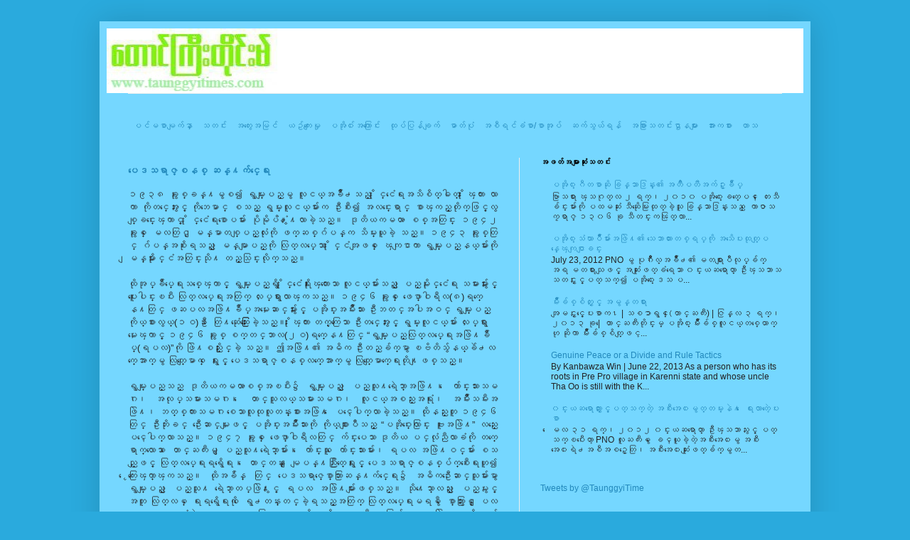

--- FILE ---
content_type: text/html; charset=UTF-8
request_url: https://www.taunggyitimes.com/2009/04/blog-post_30.html
body_size: 24011
content:
<!DOCTYPE html>
<html class='v2' dir='ltr' xmlns='http://www.w3.org/1999/xhtml' xmlns:b='http://www.google.com/2005/gml/b' xmlns:data='http://www.google.com/2005/gml/data' xmlns:expr='http://www.google.com/2005/gml/expr'>
<head>
<link href='https://www.blogger.com/static/v1/widgets/335934321-css_bundle_v2.css' rel='stylesheet' type='text/css'/>
<meta content='IE=EmulateIE7' http-equiv='X-UA-Compatible'/>
<meta content='width=1100' name='viewport'/>
<meta content='text/html; charset=UTF-8' http-equiv='Content-Type'/>
<meta content='blogger' name='generator'/>
<link href='https://www.taunggyitimes.com/favicon.ico' rel='icon' type='image/x-icon'/>
<link href='http://www.taunggyitimes.com/2009/04/blog-post_30.html' rel='canonical'/>
<link rel="alternate" type="application/atom+xml" title="Taunggyi Times (တ&#4145;&#4140;င&#4154;က&#4156;&#4142;&#4152;တ&#4141;&#4143;င&#4154;&#4152;မ&#4154;) - Atom" href="https://www.taunggyitimes.com/feeds/posts/default" />
<link rel="alternate" type="application/rss+xml" title="Taunggyi Times (တ&#4145;&#4140;င&#4154;က&#4156;&#4142;&#4152;တ&#4141;&#4143;င&#4154;&#4152;မ&#4154;) - RSS" href="https://www.taunggyitimes.com/feeds/posts/default?alt=rss" />
<link rel="service.post" type="application/atom+xml" title="Taunggyi Times (တ&#4145;&#4140;င&#4154;က&#4156;&#4142;&#4152;တ&#4141;&#4143;င&#4154;&#4152;မ&#4154;) - Atom" href="https://www.blogger.com/feeds/7749199364753364652/posts/default" />

<link rel="alternate" type="application/atom+xml" title="Taunggyi Times (တ&#4145;&#4140;င&#4154;က&#4156;&#4142;&#4152;တ&#4141;&#4143;င&#4154;&#4152;မ&#4154;) - Atom" href="https://www.taunggyitimes.com/feeds/851611720442992396/comments/default" />
<!--Can't find substitution for tag [blog.ieCssRetrofitLinks]-->
<meta content='http://www.taunggyitimes.com/2009/04/blog-post_30.html' property='og:url'/>
<meta content='ပေဒသရာဇ္စနစ္ ဆန္႔က်င္ေရး' property='og:title'/>
<meta content='၁၉၃၈ ခုႏွစ္ခန္႔မွစ၍ ရွမ္းျပည္မွ လူငယ္အခ်ဳိ႕သည္ ႏိုင္ငံေရးအသိစိတ္ဓါတ္ ႏိုးၾကား လာကာ ကိုတင္ေအးႏွင့္ ကိုဘေမာင္ စသည့္ ရွမ္းလူငယ္မ်ားက ဦးစီး၍ အလ...' property='og:description'/>
<title>Taunggyi Times (တ&#4145;&#4140;င&#4154;က&#4156;&#4142;&#4152;တ&#4141;&#4143;င&#4154;&#4152;မ&#4154;): ပ&#4145;ဒသရ&#4140;ဇ&#4153;စနစ&#4153; ဆန&#4153;႔က&#4154;င&#4153;&#4145;ရ&#4152;</title>
<link href='http://i1138.photobucket.com/albums/n524/taunggyitime/Taunggyitime-1.jpg' rel='shortcut icon'/>
<style type='text/css'>@font-face{font-family:'Inconsolata';font-style:normal;font-weight:400;font-stretch:100%;font-display:swap;src:url(//fonts.gstatic.com/s/inconsolata/v37/QldgNThLqRwH-OJ1UHjlKENVzkWGVkL3GZQmAwLYxYWI2qfdm7Lpp4U8WRL2l3WdycuJDETf.woff2)format('woff2');unicode-range:U+0102-0103,U+0110-0111,U+0128-0129,U+0168-0169,U+01A0-01A1,U+01AF-01B0,U+0300-0301,U+0303-0304,U+0308-0309,U+0323,U+0329,U+1EA0-1EF9,U+20AB;}@font-face{font-family:'Inconsolata';font-style:normal;font-weight:400;font-stretch:100%;font-display:swap;src:url(//fonts.gstatic.com/s/inconsolata/v37/QldgNThLqRwH-OJ1UHjlKENVzkWGVkL3GZQmAwLYxYWI2qfdm7Lpp4U8WRP2l3WdycuJDETf.woff2)format('woff2');unicode-range:U+0100-02BA,U+02BD-02C5,U+02C7-02CC,U+02CE-02D7,U+02DD-02FF,U+0304,U+0308,U+0329,U+1D00-1DBF,U+1E00-1E9F,U+1EF2-1EFF,U+2020,U+20A0-20AB,U+20AD-20C0,U+2113,U+2C60-2C7F,U+A720-A7FF;}@font-face{font-family:'Inconsolata';font-style:normal;font-weight:400;font-stretch:100%;font-display:swap;src:url(//fonts.gstatic.com/s/inconsolata/v37/QldgNThLqRwH-OJ1UHjlKENVzkWGVkL3GZQmAwLYxYWI2qfdm7Lpp4U8WR32l3WdycuJDA.woff2)format('woff2');unicode-range:U+0000-00FF,U+0131,U+0152-0153,U+02BB-02BC,U+02C6,U+02DA,U+02DC,U+0304,U+0308,U+0329,U+2000-206F,U+20AC,U+2122,U+2191,U+2193,U+2212,U+2215,U+FEFF,U+FFFD;}</style>
<style id='page-skin-1' type='text/css'><!--
/*
-----------------------------------------------
Blogger Template Style
Name:     Simple
Designer: Blogger
URL:      www.blogger.com
----------------------------------------------- */
/* Content
----------------------------------------------- */
body {
font: normal normal 12px Arial, Tahoma, Helvetica, FreeSans, sans-serif;
color: #222222;
background: #2aaadd none repeat scroll top left;
padding: 0 40px 40px 40px;
}
html body .region-inner {
min-width: 0;
max-width: 100%;
width: auto;
}
h2 {
font-size: 22px;
}
a:link {
text-decoration:none;
color: #2288bb;
}
a:visited {
text-decoration:none;
color: #888888;
}
a:hover {
text-decoration:underline;
color: #33aaff;
}
.body-fauxcolumn-outer .fauxcolumn-inner {
background: transparent none repeat scroll top left;
_background-image: none;
}
.body-fauxcolumn-outer .cap-top {
position: absolute;
z-index: 1;
height: 400px;
width: 100%;
}
.body-fauxcolumn-outer .cap-top .cap-left {
width: 100%;
background: transparent none repeat-x scroll top left;
_background-image: none;
}
.content-outer {
-moz-box-shadow: 0 0 40px rgba(0, 0, 0, .15);
-webkit-box-shadow: 0 0 5px rgba(0, 0, 0, .15);
-goog-ms-box-shadow: 0 0 10px #333333;
box-shadow: 0 0 40px rgba(0, 0, 0, .15);
margin-bottom: 1px;
}
.content-inner {
padding: 10px 10px;
}
.content-inner {
background-color: #75d7ff;
}
/* Header
----------------------------------------------- */
.header-outer {
background: #ffffff none repeat-x scroll 0 -400px;
_background-image: none;
}
.Header h1 {
font: normal normal 20px Inconsolata;
color: #3399bb;
text-shadow: -1px -1px 1px rgba(0, 0, 0, .2);
}
.Header h1 a {
color: #3399bb;
}
.Header .description {
font-size: 140%;
color: #0000ff;
}
.header-inner .Header .titlewrapper {
padding: 22px 30px;
}
.header-inner .Header .descriptionwrapper {
padding: 0 30px;
}
/* Tabs
----------------------------------------------- */
.tabs-inner .section:first-child {
border-top: 1px solid #eeeeee;
}
.tabs-inner .section:first-child ul {
margin-top: -1px;
border-top: 1px solid #eeeeee;
border-left: 0 solid #eeeeee;
border-right: 0 solid #eeeeee;
}
.tabs-inner .widget ul {
background: #f5f5f5 url(//www.blogblog.com/1kt/simple/gradients_light.png) repeat-x scroll 0 -800px;
_background-image: none;
border-bottom: 1px solid #eeeeee;
margin-top: 0;
margin-left: -30px;
margin-right: -30px;
}
.tabs-inner .widget li a {
display: inline-block;
padding: .6em 1em;
font: normal normal 14px Arial, Tahoma, Helvetica, FreeSans, sans-serif;
color: #999999;
border-left: 1px solid #75d7ff;
border-right: 1px solid #eeeeee;
}
.tabs-inner .widget li:first-child a {
border-left: none;
}
.tabs-inner .widget li.selected a, .tabs-inner .widget li a:hover {
color: #000000;
background-color: #eeeeee;
text-decoration: none;
}
/* Columns
----------------------------------------------- */
.main-outer {
border-top: 0 solid #eeeeee;
}
.fauxcolumn-left-outer .fauxcolumn-inner {
border-right: 1px solid #eeeeee;
}
.fauxcolumn-right-outer .fauxcolumn-inner {
border-left: 1px solid #eeeeee;
}
/* Headings
----------------------------------------------- */
div.widget > h2,
div.widget h2.title {
margin: 0 0 1em 0;
font: normal bold 11px Arial, Tahoma, Helvetica, FreeSans, sans-serif;
color: #000000;
}
/* Widgets
----------------------------------------------- */
.widget .zippy {
color: #00007f;
text-shadow: 2px 2px 1px rgba(0, 0, 0, .1);
}
.widget .popular-posts ul {
list-style: none;
}
/* Posts
----------------------------------------------- */
h2.date-header {
font: normal bold 11px Arial, Tahoma, Helvetica, FreeSans, sans-serif;
}
.date-header span {
background-color: transparent;
color: #222222;
padding: inherit;
letter-spacing: inherit;
margin: inherit;
}
.main-inner {
padding-top: 30px;
padding-bottom: 30px;
}
.main-inner .column-center-inner {
padding: 0 15px;
}
.main-inner .column-center-inner .section {
margin: 0 15px;
}
.post {
margin: 0 0 25px 0;
}
h3.post-title, .comments h4 {
font: normal bold 14px 'Times New Roman', Times, FreeSerif, serif;
margin: .75em 0 0;
}
.post-body {
font-size: 110%;
line-height: 1.4;
position: relative;
}
.post-body img, .post-body .tr-caption-container, .Profile img, .Image img,
.BlogList .item-thumbnail img {
padding: 2px;
background: #ffffff;
border: 1px solid #eeeeee;
-moz-box-shadow: 1px 1px 5px rgba(0, 0, 0, .1);
-webkit-box-shadow: 1px 1px 5px rgba(0, 0, 0, .1);
box-shadow: 1px 1px 5px rgba(0, 0, 0, .1);
}
.post-body img, .post-body .tr-caption-container {
padding: 5px;
}
.post-body .tr-caption-container {
color: #222222;
}
.post-body .tr-caption-container img {
padding: 0;
background: transparent;
border: none;
-moz-box-shadow: 0 0 0 rgba(0, 0, 0, .1);
-webkit-box-shadow: 0 0 0 rgba(0, 0, 0, .1);
box-shadow: 0 0 0 rgba(0, 0, 0, .1);
}
.post-header {
margin: 0 0 1.5em;
line-height: 1.6;
font-size: 90%;
}
.post-footer {
margin: 20px -2px 0;
padding: 5px 10px;
color: #666666;
background-color: #f9f9f9;
border-bottom: 1px solid #eeeeee;
line-height: 1.6;
font-size: 90%;
}
#comments .comment-author {
padding-top: 1.5em;
border-top: 1px solid #eeeeee;
background-position: 0 1.5em;
}
#comments .comment-author:first-child {
padding-top: 0;
border-top: none;
}
.avatar-image-container {
margin: .2em 0 0;
}
#comments .avatar-image-container img {
border: 1px solid #eeeeee;
}
/* Comments
----------------------------------------------- */
.comments .comments-content .icon.blog-author {
background-repeat: no-repeat;
background-image: url([data-uri]);
}
.comments .comments-content .loadmore a {
border-top: 1px solid #00007f;
border-bottom: 1px solid #00007f;
}
.comments .comment-thread.inline-thread {
background-color: #f9f9f9;
}
.comments .continue {
border-top: 2px solid #00007f;
}
/* Accents
---------------------------------------------- */
.section-columns td.columns-cell {
border-left: 1px solid #eeeeee;
}
.blog-pager {
background: transparent none no-repeat scroll top center;
}
.blog-pager-older-link, .home-link,
.blog-pager-newer-link {
background-color: #75d7ff;
padding: 5px;
}
.footer-outer {
border-top: 0 dashed #bbbbbb;
}
/* Mobile
----------------------------------------------- */
body.mobile  {
background-size: auto;
}
.mobile .body-fauxcolumn-outer {
background: transparent none repeat scroll top left;
}
.mobile .body-fauxcolumn-outer .cap-top {
background-size: 100% auto;
}
.mobile .content-outer {
-webkit-box-shadow: 0 0 3px rgba(0, 0, 0, .15);
box-shadow: 0 0 3px rgba(0, 0, 0, .15);
}
.mobile .tabs-inner .widget ul {
margin-left: 0;
margin-right: 0;
}
.mobile .post {
margin: 0;
}
.mobile .main-inner .column-center-inner .section {
margin: 0;
}
.mobile .date-header span {
padding: 0.1em 10px;
margin: 0 -10px;
}
.mobile h3.post-title {
margin: 0;
}
.mobile .blog-pager {
background: transparent none no-repeat scroll top center;
}
.mobile .footer-outer {
border-top: none;
}
.mobile .main-inner, .mobile .footer-inner {
background-color: #75d7ff;
}
.mobile-index-contents {
color: #222222;
}
.mobile-link-button {
background-color: #2288bb;
}
.mobile-link-button a:link, .mobile-link-button a:visited {
color: #ffffff;
}
.mobile .tabs-inner .section:first-child {
border-top: none;
}
.mobile .tabs-inner .PageList .widget-content {
background-color: #eeeeee;
color: #000000;
border-top: 1px solid #eeeeee;
border-bottom: 1px solid #eeeeee;
}
.mobile .tabs-inner .PageList .widget-content .pagelist-arrow {
border-left: 1px solid #eeeeee;
}
#navbar-iframe { display: none !important; }
--></style>
<style id='template-skin-1' type='text/css'><!--
body {
min-width: 1000px;
}
.content-outer, .content-fauxcolumn-outer, .region-inner {
min-width: 1000px;
max-width: 1000px;
_width: 1000px;
}
.main-inner .columns {
padding-left: 0px;
padding-right: 400px;
}
.main-inner .fauxcolumn-center-outer {
left: 0px;
right: 400px;
/* IE6 does not respect left and right together */
_width: expression(this.parentNode.offsetWidth -
parseInt("0px") -
parseInt("400px") + 'px');
}
.main-inner .fauxcolumn-left-outer {
width: 0px;
}
.main-inner .fauxcolumn-right-outer {
width: 400px;
}
.main-inner .column-left-outer {
width: 0px;
right: 100%;
margin-left: -0px;
}
.main-inner .column-right-outer {
width: 400px;
margin-right: -400px;
}
#layout {
min-width: 0;
}
#layout .content-outer {
min-width: 0;
width: 800px;
}
#layout .region-inner {
min-width: 0;
width: auto;
}
--></style>
<link href='https://www.blogger.com/dyn-css/authorization.css?targetBlogID=7749199364753364652&amp;zx=ff990942-c0e2-4bbf-b475-594c3cc49ec4' media='none' onload='if(media!=&#39;all&#39;)media=&#39;all&#39;' rel='stylesheet'/><noscript><link href='https://www.blogger.com/dyn-css/authorization.css?targetBlogID=7749199364753364652&amp;zx=ff990942-c0e2-4bbf-b475-594c3cc49ec4' rel='stylesheet'/></noscript>
<meta name='google-adsense-platform-account' content='ca-host-pub-1556223355139109'/>
<meta name='google-adsense-platform-domain' content='blogspot.com'/>

<script async src="https://pagead2.googlesyndication.com/pagead/js/adsbygoogle.js?client=ca-pub-1564641744811638&host=ca-host-pub-1556223355139109" crossorigin="anonymous"></script>

<!-- data-ad-client=ca-pub-1564641744811638 -->

</head>
<body class='loading variant-pale'>
<div class='navbar section' id='navbar'><div class='widget Navbar' data-version='1' id='Navbar1'><script type="text/javascript">
    function setAttributeOnload(object, attribute, val) {
      if(window.addEventListener) {
        window.addEventListener('load',
          function(){ object[attribute] = val; }, false);
      } else {
        window.attachEvent('onload', function(){ object[attribute] = val; });
      }
    }
  </script>
<div id="navbar-iframe-container"></div>
<script type="text/javascript" src="https://apis.google.com/js/platform.js"></script>
<script type="text/javascript">
      gapi.load("gapi.iframes:gapi.iframes.style.bubble", function() {
        if (gapi.iframes && gapi.iframes.getContext) {
          gapi.iframes.getContext().openChild({
              url: 'https://www.blogger.com/navbar/7749199364753364652?po\x3d851611720442992396\x26origin\x3dhttps://www.taunggyitimes.com',
              where: document.getElementById("navbar-iframe-container"),
              id: "navbar-iframe"
          });
        }
      });
    </script><script type="text/javascript">
(function() {
var script = document.createElement('script');
script.type = 'text/javascript';
script.src = '//pagead2.googlesyndication.com/pagead/js/google_top_exp.js';
var head = document.getElementsByTagName('head')[0];
if (head) {
head.appendChild(script);
}})();
</script>
</div></div>
<div class='body-fauxcolumns'>
<div class='fauxcolumn-outer body-fauxcolumn-outer'>
<div class='cap-top'>
<div class='cap-left'></div>
<div class='cap-right'></div>
</div>
<div class='fauxborder-left'>
<div class='fauxborder-right'></div>
<div class='fauxcolumn-inner'>
</div>
</div>
<div class='cap-bottom'>
<div class='cap-left'></div>
<div class='cap-right'></div>
</div>
</div>
</div>
<div class='content'>
<div class='content-fauxcolumns'>
<div class='fauxcolumn-outer content-fauxcolumn-outer'>
<div class='cap-top'>
<div class='cap-left'></div>
<div class='cap-right'></div>
</div>
<div class='fauxborder-left'>
<div class='fauxborder-right'></div>
<div class='fauxcolumn-inner'>
</div>
</div>
<div class='cap-bottom'>
<div class='cap-left'></div>
<div class='cap-right'></div>
</div>
</div>
</div>
<div class='content-outer'>
<div class='content-cap-top cap-top'>
<div class='cap-left'></div>
<div class='cap-right'></div>
</div>
<div class='fauxborder-left content-fauxborder-left'>
<div class='fauxborder-right content-fauxborder-right'></div>
<div class='content-inner'>
<header>
<div class='header-outer'>
<div class='header-cap-top cap-top'>
<div class='cap-left'></div>
<div class='cap-right'></div>
</div>
<div class='fauxborder-left header-fauxborder-left'>
<div class='fauxborder-right header-fauxborder-right'></div>
<div class='region-inner header-inner'>
<div class='header section' id='header'><div class='widget Header' data-version='1' id='Header1'>
<div id='header-inner'>
<a href='https://www.taunggyitimes.com/' style='display: block'>
<img alt='Taunggyi Times (တောင်ကြီးတိုင်းမ်)' height='91px; ' id='Header1_headerimg' src='https://blogger.googleusercontent.com/img/b/R29vZ2xl/AVvXsEg7qcS2g-qzczrKkCUEazc5-31WKFW4wTrlfkqIGS5GL2r08kAK4kqHIoRnKsZ3Gp-Z9LpyrT4xSi4iko5JJotTadvlGRfzLNCiNEX1CXYtV8pDj-uAXPjEb_XEBn2FWUR42E-oZyg_T4Q/s980/Taunggyitimetitle-4.jpg' style='display: block' width='416px; '/>
</a>
</div>
</div></div>
</div>
</div>
<div class='header-cap-bottom cap-bottom'>
<div class='cap-left'></div>
<div class='cap-right'></div>
</div>
</div>
</header>
<div class='tabs-outer'>
<div class='tabs-cap-top cap-top'>
<div class='cap-left'></div>
<div class='cap-right'></div>
</div>
<div class='fauxborder-left tabs-fauxborder-left'>
<div class='fauxborder-right tabs-fauxborder-right'></div>
<div class='region-inner tabs-inner'>
<div class='tabs no-items section' id='crosscol'></div>
<div class='tabs section' id='crosscol-overflow'><div class='widget HTML' data-version='1' id='HTML19'>
<h2 class='title'>Labels</h2>
<div class='widget-content'>
<table cellpadding="5"><tbody><tr><td><a href="http://taunggyitime.blogspot.com/">ပင&#4154;မစ&#4140;မ&#4155;က&#4154;န&#4158;&#4140;</a><br />   </td><td><a href="http://taunggyitime.blogspot.com/search/label/%E1%80%9E%E1%80%90%E1%80%84%E1%80%B9%E1%80%B8"></a><a href="http://www.taunggyitime.com/search/label/%E1%80%9E%E1%80%90%E1%80%84%E1%80%B9%E1%80%B8">သတင&#4154;&#4152;</a><br />       </td><td><a href="http://taunggyitime.blogspot.com/search/label/Opinion">အတ&#4157;&#4145;&#4152;အမ&#4156;င&#4154;</a><br /></td><td><a href="http://taunggyitime.blogspot.com/search/label/Culture">ယဥ&#4154;က&#4155;&#4145;&#4152;မ&#4158;&#4143;</a><br /></td><td><a href="http://taunggyitime.blogspot.com/search/label/About%20Pa-Oh">ပအ&#4141;&#4143;၀&#4154;&#4152;အက&#4156;&#4145;&#4140;င&#4154;&#4152;</a><br />       </td><td><a href="http://taunggyitime.blogspot.com/search/label/%E1%80%91%E1%80%AF%E1%80%90%E1%80%B9%E1%80%BB%E1%80%95%E1%80%94%E1%80%B9%E1%80%B1%E1%81%BE%E1%80%80%E1%80%BB%E1%80%84%E1%80%AC%E1%80%81%E1%80%BA%E1%80%80%E1%80%B9">ထ&#4143;ပ&#4154;ပ&#4156;န&#4154;ခ&#4155;က&#4154;</a><br /></td><td><a href="http://taunggyitime-photo.blogspot.com/">ဓ&#4140;တ&#4154;ပ&#4143;&#4150;</a><br />   </td><td><a href="http://taunggyitime-publicationandreport.blogspot.com/">အစ&#4142;ရင&#4154;ခ&#4150;စ&#4140;/စ&#4140;အ&#4143;ပ&#4154;</a><br /></td><td><a href="http://taunggyitime.blogspot.com/p/contact-us.html">ဆက&#4154;သ&#4157;ယ&#4154;ရန&#4154;</a><br /></td><td><a href="http://www.taunggyitime.com/p/other-news-media-links.html">အခ&#4156;&#4140;&#4152;သတင&#4154;&#4152;ဌ&#4140;နမ&#4155;&#4140;&#4152;</a><br /></td><td><a href="http://taunggyitime.blogspot.com/search/label/Sport">အ&#4140;&#4152;ကစ&#4140;&#4152;</a><br /></td><td><a href="http://taunggyitime.blogspot.com/search/label/Humour">ဟ&#4140;သ</a><br />   </td></tr></tbody></table>
</div>
<div class='clear'></div>
</div></div>
</div>
</div>
<div class='tabs-cap-bottom cap-bottom'>
<div class='cap-left'></div>
<div class='cap-right'></div>
</div>
</div>
<div class='main-outer'>
<div class='main-cap-top cap-top'>
<div class='cap-left'></div>
<div class='cap-right'></div>
</div>
<div class='fauxborder-left main-fauxborder-left'>
<div class='fauxborder-right main-fauxborder-right'></div>
<div class='region-inner main-inner'>
<div class='columns fauxcolumns'>
<div class='fauxcolumn-outer fauxcolumn-center-outer'>
<div class='cap-top'>
<div class='cap-left'></div>
<div class='cap-right'></div>
</div>
<div class='fauxborder-left'>
<div class='fauxborder-right'></div>
<div class='fauxcolumn-inner'>
</div>
</div>
<div class='cap-bottom'>
<div class='cap-left'></div>
<div class='cap-right'></div>
</div>
</div>
<div class='fauxcolumn-outer fauxcolumn-left-outer'>
<div class='cap-top'>
<div class='cap-left'></div>
<div class='cap-right'></div>
</div>
<div class='fauxborder-left'>
<div class='fauxborder-right'></div>
<div class='fauxcolumn-inner'>
</div>
</div>
<div class='cap-bottom'>
<div class='cap-left'></div>
<div class='cap-right'></div>
</div>
</div>
<div class='fauxcolumn-outer fauxcolumn-right-outer'>
<div class='cap-top'>
<div class='cap-left'></div>
<div class='cap-right'></div>
</div>
<div class='fauxborder-left'>
<div class='fauxborder-right'></div>
<div class='fauxcolumn-inner'>
</div>
</div>
<div class='cap-bottom'>
<div class='cap-left'></div>
<div class='cap-right'></div>
</div>
</div>
<!-- corrects IE6 width calculation -->
<div class='columns-inner'>
<div class='column-center-outer'>
<div class='column-center-inner'>
<div class='main section' id='main'><div class='widget Blog' data-version='1' id='Blog1'>
<div class='blog-posts hfeed'>

          <div class="date-outer">
        

          <div class="date-posts">
        
<div class='post-outer'>
<div class='post hentry'>
<a name='851611720442992396'></a>
<h3 class='post-title entry-title'>
<a href='https://www.taunggyitimes.com/2009/04/blog-post_30.html'>ပ&#4145;ဒသရ&#4140;ဇ&#4153;စနစ&#4153; ဆန&#4153;႔က&#4154;င&#4153;&#4145;ရ&#4152;</a>
</h3>
<div class='post-header'>
<div class='post-header-line-1'></div>
</div>
<div class='post-body entry-content'>
<div style="text-align: justify;">၁၉၃၈ ခ&#4143;&#4239;&#4157;စ&#4153;ခန&#4153;႔မ&#4157;စ&#4173; ရ&#4157;မ&#4153;&#4152;&#4155;ပည&#4153;မ&#4157; လ&#4144;ငယ&#4153;အခ&#4154;&#4147;&#4141;႕သည&#4153; &#4239;&#4141;&#4143;င&#4153;င&#4150;&#4145;ရ&#4152;အသ&#4141;စ&#4141;တ&#4153;ဓ&#4139;တ&#4153; &#4239;&#4141;&#4143;&#4152;ၾက&#4140;&#4152; လ&#4140;က&#4140; က&#4141;&#4143;တင&#4153;&#4145;အ&#4152;&#4239;&#4157;င&#4153;&#4151; က&#4141;&#4143;ဘ&#4145;မ&#4140;င&#4153; စသည&#4153;&#4151; ရ&#4157;မ&#4153;&#4152;လ&#4144;ငယ&#4153;မ&#4154;&#4140;&#4152;က ဥ&#4142;&#4152;စ&#4142;&#4152;&#4173; အလင&#4153;&#4152;&#4145;ရ&#4140;င&#4153; စ&#4140;ၾကည&#4153;&#4151;တ&#4141;&#4143;က&#4153;ဖ&#4156;င&#4153;&#4151;လ&#4157;စ&#4153;&#4155;ခင&#4153;&#4152;&#4145;ၾက&#4140;င&#4153;&#4151; &#4239;&#4141;&#4143;င&#4153;င&#4150;&#4145;ရ&#4152;စ&#4140;&#4145;ပမ&#4154;&#4140;&#4152; ပ&#4141;&#4143;မ&#4141;&#4143;ပ&#4154;&#4150;႕&#4239;&#4157;&#4150;႔လ&#4140;ခ&#4146;&#4151;သည&#4153;&#4171; ဒ&#4143;တ&#4141;ယကမၻ&#4140; စစ&#4153;အတ&#4156;င&#4153;&#4152; ၁၉၄၂ ခ&#4143;&#4239;&#4157;စ&#4153; &#4145;မလတ&#4156;င&#4153; &#4155;မန&#4153;မ&#4140;တစ&#4153;&#4155;ပည&#4153;လ&#4150;&#4143;&#4152;က&#4141;&#4143; ဖက&#4153;ဆစ&#4153;ဂ&#4154;ပန&#4153;က သ&#4141;မ&#4153;&#4152;ယ&#4144;ခ&#4146;&#4151; သည&#4153;&#4171; ၁၉၄၃ ခ&#4143;&#4239;&#4157;စ&#4153;တ&#4156;င&#4153; ဂ&#4154;ပန&#4153;အစ&#4141;&#4143;&#4152;ရသည&#4153; &#4155;မန&#4153;မ&#4140;&#4155;ပည&#4153;က&#4141;&#4143; လ&#4156;တ&#4153;လပ&#4153;&#4145;သ&#4140; &#4239;&#4141;&#4143;င&#4153;င&#4150;အ&#4155;ဖစ&#4153; &#4145;ၾက&#4155;င&#4140;က&#4140; ရ&#4157;မ&#4153;&#4152;&#4155;ပည&#4153;နယ&#4153;မ&#4154;&#4140;&#4152;က&#4143;&#4141; &#4155;မန&#4153;မ&#4140;&#4239;&#4141;&#4143;င&#4153;င&#4150;အတ&#4156;င&#4153;&#4152;သ&#4141;&#4143;႔ တည&#4153;&#4151;သ&#4156;င&#4153;&#4152;လ&#4141;&#4143;က&#4153;သည&#4153;&#4171;&nbsp;</div><div style="text-align: justify;"><br />
</div><a name="more"></a>ထ&#4141;&#4143;အ&#4143;ပ&#4153;ခ&#4154;&#4147;ပ&#4153;&#4145;ရ&#4152;သစ&#4153;&#4145;ၾက&#4140;င&#4153;&#4151; ရ&#4157;မ&#4153;&#4152;&#4155;ပည&#4153;ရ&#4157;&#4141; &#4239;&#4141;&#4143;င&#4153;င&#4150;&#4145;ရ&#4152;&#4239;&#4141;&#4143;&#4152;ၾက&#4140;&#4152;&#4145;သ&#4140; လ&#4144;ငယ&#4153;မ&#4154;&#4140;&#4152;သည&#4153; &#4155;ပည&#4153;မ&#4239;&#4141;&#4143;င&#4153;င&#4150;&#4145;ရ&#4152; သမ&#4140;&#4152;မ&#4154;&#4140;&#4152;&#4239;&#4157;င&#4153;&#4151; ပ&#4144;&#4152;&#4145;ပ&#4139;င&#4153;&#4152;ၿပ&#4142;&#4152; လ&#4156;တ&#4153;လပ&#4153;&#4145;ရ&#4152;အတ&#4156;က&#4153; လ&#4232;ပ&#4153;ရ&#4157;&#4140;&#4152;လ&#4140;ၾကသည&#4153;&#4171; ၁၉၄၆ ခ&#4143;&#4239;&#4157;စ&#4153; &#4145;ဖ&#4145;ဖ&#4140;&#4153;ဝ&#4139;ရ&#4142;လ(၈)ရက&#4153;&#4145;န႔တ&#4156;င&#4153; ဖဆပလအဖ&#4146;&#4156;႔ခ&#4154;&#4147;ပ&#4153;အမ&#4232;&#4145;ဆ&#4140;င&#4153;မ&#4154;&#4140;&#4152;&#4239;&#4157;င&#4153;&#4151; ပအ&#4141;&#4143;ဝ&#4153;&#4152;အမ&#4154;&#4147;&#4141;&#4152;သ&#4140;&#4152; ဥ&#4142;&#4152;ဘတင&#4153;အပ&#4139;အဝင&#4153; ရ&#4157;မ&#4153;&#4152;&#4155;ပည&#4153;က&#4141;&#4143;ယ&#4153;စ&#4140;&#4152;လ&#4157;ယ&#4153;(၁ဝ)ဥ&#4142;&#4152; &#4145;တ&#4156;႔ဆ&#4150;&#4143;&#4145;ဆ&#4156;&#4152;&#4145;&#4239;&#4156;&#4152;ခ&#4146;&#4151;သည&#4153;&#4171; &#4239;&#4141;&#4143;&#4152;ၾက&#4140;&#4152; တက&#4153;&#4226;က&#4156;&#4145;သ&#4140; ဥ&#4142;&#4152;တင&#4153;&#4145;အ&#4152;&#4239;&#4157;င&#4153;&#4151; ရ&#4157;မ&#4153;&#4152;လ&#4144;ငယ&#4153;မ&#4154;&#4140;&#4152; လ&#4232;ပ&#4153;ရ&#4157;&#4140;&#4152;မ&#4232;&#4145;ၾက&#4140;င&#4153;&#4151; ၁၉၄၆ ခ&#4143;&#4239;&#4157;စ&#4153; စက&#4153;တင&#4153;ဘ&#4140;လ(၂ဝ)ရက&#4153;&#4145;န႔တ&#4156;င&#4153; &#8220;ရ&#4157;မ&#4153;&#4152;&#4155;ပည&#4153;လ&#4156;တ&#4153;လပ&#4153;&#4145;ရ&#4152;အဖ&#4146;&#4156;႔ခ&#4154;&#4147;ပ&#4153;(ရပလ)&#8221;က&#4141;&#4143; ဖ&#4146;&#4156;႔စည&#4153;&#4152;&#4239;&#4141;&#4143;င&#4153;ခ&#4146;&#4151; သည&#4153;&#4171; ဤအဖ&#4146;&#4156;႔&#4175; အဓ&#4141;က ဥ&#4142;&#4152;တည&#4153;ခ&#4154;က&#4153;မ&#4157;&#4140; ၿဗ&#4141;တ&#4141;သ&#4157;&#4154;နယ&#4153;ခ&#4154;&#4146;႕လက&#4153;&#4145;အ&#4140;က&#4153;မ&#4157; လ&#4156;တ&#4153;&#4145;&#4155;မ&#4140;က&#4153; &#4145;ရ&#4152;&#4239;&#4157;င&#4153;&#4151; ပ&#4145;ဒသရ&#4140;ဇ&#4153;စနစ&#4153;လက&#4153;&#4145;အ&#4140;က&#4153;မ&#4157; လ&#4156;တ&#4153;&#4145;&#4155;မ&#4140;က&#4153;&#4145;ရ&#4152;တ&#4141;&#4143;႔&#4155;ဖစ&#4153;သည&#4153;&#4171;<br />
<div style="text-align: justify;"><br />
</div><div style="text-align: justify;">ရ&#4157;မ&#4153;&#4152;&#4155;ပည&#4153;သည&#4153; ဒ&#4143;တ&#4141;ယကမၻ&#4140;စစ&#4153;အၿပ&#4142;&#4152;&#4172; ရ&#4157;မ&#4153;&#4152;&#4155;ပည&#4153; &#4155;ပည&#4153;သ&#4144;႔ရ&#4146;&#4145;ဘ&#4140;&#4153;အဖ&#4146;&#4156;႔&#4170; &#4145;က&#4154;&#4140;င&#4153;&#4152;သ&#4140;&#4152;သမဂ&#4194;&#4170; အလ&#4143;ပ&#4153;သမ&#4140;&#4152;သမဂ&#4194;&#4170; &#4145;တ&#4140;င&#4153;သ&#4144;လယ&#4153;သမ&#4140;&#4152;သမဂ&#4194;&#4170; လ&#4144;ငယ&#4153;အစည&#4153;&#4152;အရ&#4150;&#4143;&#4152;&#4170; အမ&#4154;&#4147;&#4141;&#4152;သမ&#4142;&#4152;အဖ&#4146;&#4156;႔&#4170; ဘတ&#4153;စ&#4153;က&#4140;&#4152;သမဂ&#4194; စ&#4145;သ&#4140;လ&#4144;ထ&#4143;လ&#4144;တန&#4153;&#4152;စ&#4140;&#4152;အဖ&#4146;&#4156;႔ &#4145;ပၚ&#4145;ပ&#4139;က&#4153;လ&#4140;ခ&#4146;&#4151;သည&#4153;&#4171; ထ&#4141;&#4143;နည&#4153;&#4152;တ&#4144; ၁၉၄၆ တ&#4156;င&#4153; ဥ&#4142;&#4152;ဘ&#4141;&#4143;&#4152;ခင&#4153; ဥ&#4142;&#4152;&#4145;ဆ&#4140;င&#4153;မ&#4232;&#4155;ဖင&#4153;&#4151; ပအ&#4141;&#4143;ဝ&#4153;&#4152;အမ&#4154;&#4147;&#4141;&#4152;သ&#4140;&#4152;က&#4141;&#4143; က&#4141;&#4143;ယ&#4153;စ&#4140;&#4152;&#4155;ပ&#4147;သည&#4153;&#4151; &#8220;ပအ&#4141;&#4143;ဝ&#4153;&#4152;&#4145;လ&#4156;&#4140;င&#4153;&#4152; ဗ&#4144;&#4152;အဖ&#4146;&#4156;႔&#8221; လည&#4153;&#4152;&#4145;ပၚ&#4145;ပ&#4139;က&#4153;လ&#4140;သည&#4153;&#4171; ၁၉၄၇ ခ&#4143;&#4239;&#4157;စ&#4153; &#4145;ဖ&#4145;ဖ&#4140;&#4153;ဝ&#4139;ရ&#4142;လတ&#4156;င&#4153; က&#4154;င&#4153;&#4152;ပ&#4145;သ&#4140; ဒ&#4143;တ&#4141;ယ ပင&#4153;လ&#4150;&#4143;ည&#4142;လ&#4140;ခ&#4150;က&#4141;&#4143; တက&#4153;&#4145;ရ&#4140;က&#4153;လ&#4140;&#4145;သ&#4140; &#4145;တ&#4140;င&#4153;ႀက&#4142;&#4152;မ&#4157; &#4155;ပည&#4153;သ&#4144;႔ရ&#4146;&#4145;ဘ&#4140;&#4153;မ&#4154;&#4140;&#4152;&#4170; &#4145;က&#4154;&#4140;င&#4153;&#4152;သ&#4144; &#4145;က&#4154;&#4140;င&#4153;&#4152;သ&#4140;&#4152;မ&#4154;&#4140;&#4152;&#4170; ရပလ အဖ&#4146;&#4156;႔ဝင&#4153;မ&#4154;&#4140;&#4152; စသည&#4153;&#4155;ဖင&#4153;&#4151; လ&#4156;တ&#4153;လပ&#4153;&#4145;ရ&#4152;ရရ&#4157;&#4141;&#4145;ရ&#4152;&#4170; &#4145;တ&#4140;င&#4153;တန&#4153;&#4152; &#4145;&#4155;မ&#4155;ပန&#4153;႔ည&#4142;&#4203;&#4156;တ&#4153;&#4145;ရ&#4152;&#4239;&#4157;င&#4153;&#4151; ပ&#4145;ဒသရ&#4140;ဇ&#4153;စနစ&#4153;ပ&#4154;က&#4153;စ&#4142;&#4152;&#4145;ရ&#4152;ဟ&#4144;&#4173; &#4145;&#4226;က&#4156;&#4152;&#4145;ၾက&#4140;&#4153;ၾကသည&#4153;&#4171; ထ&#4141;&#4143;အခ&#4154;&#4141;န&#4153; တ&#4156;င&#4153; ပ&#4145;ဒသရ&#4140;ဇ&#4153;&#4145;စ&#4140;&#4153;ဘ&#4156;&#4140;&#4152;ဆန&#4153;႔က&#4154;င&#4153;&#4145;ရ&#4152;&#4172; အဓ&#4141;ကဥ&#4142;&#4152;&#4145;ဆ&#4140;င&#4153;သ&#4144;မ&#4154;&#4140;&#4152;မ&#4157;&#4140; ရ&#4157;မ&#4153;&#4152;&#4155;ပည&#4153; &#4155;ပည&#4153;သ&#4144;႔ ရ&#4146;&#4145;ဘ&#4140;&#4153;တပ&#4153;ဖ&#4146;&#4156;႔&#4239;&#4157;င&#4153;&#4151; ရပလ အဖ&#4146;&#4156;႔မ&#4154;&#4140;&#4152;&#4155;ဖစ&#4153;သည&#4153;&#4171; သ&#4141;&#4143;႔&#4145;သ&#4140;&#4153;လည&#4153;&#4152; &#4155;ပည&#4153;မ&#4239;&#4157;င&#4153;&#4151;အတ&#4144; လ&#4156;တ&#4153;လပ&#4153; &#4145;ရ&#4152;ရရ&#4157;&#4141;&#4145;ရ&#4152;က&#4141;&#4143; &#4145;ရ&#4157;႕တန&#4153;&#4152;တင&#4153;ခ&#4146;&#4151;ရသည&#4153;&#4151;အတ&#4156;က&#4153; လ&#4156;တ&#4153;လပ&#4153;&#4145;ရ&#4152;မရမ&#4157;&#4142; &#4145;စ&#4140;&#4153;ဘ&#4156;&#4140;&#4152;&#4239;&#4157;င&#4153;&#4151; &#4145;&#4155;ပလည&#4153; &#4145;အ&#4140;င&#4153;ဆက&#4153;ဆ&#4150;ခ&#4146;&#4151;ၾကရသည&#4153;&#4171; လ&#4156;တ&#4153;လပ&#4153;&#4145;ရ&#4152;က&#4141;&#4143; အဓ&#4141;ကထ&#4140;&#4152;ၿပ&#4142;&#4152; &#4145;စ&#4140;&#4153;ဘ&#4156;&#4140;&#4152;မ&#4154;&#4140;&#4152;&#4239;&#4157;င&#4153;&#4151; လက&#4153;တ&#4146;&#4156; &#4155;ခင&#4153;&#4152;က&#4141;&#4143; မ&#4145;က&#4154;&#4239;&#4157;ပ&#4153;&#4145;သ&#4140; ရပလ အဖ&#4146;&#4156;႔ဝင&#4153;တခ&#4154;&#4147;&#4141;႔သည&#4153; ရပလမ&#4157; ခ&#4146;&#4156;ထ&#4156;က&#4153;က&#4140; ရ&#4157;မ&#4153;&#4152;&#4155;ပည&#4153;သစ&#4153; အဖ&#4146;&#4156;႔က&#4141;&#4143; တည&#4153;&#4145;ထ&#4140;င&#4153;ခ&#4146;&#4151;သည&#4153;&#4171; ဤအဖ&#4146;&#4156;႔တ&#4156;င&#4153; က&#4141;&#4143;ဘရ&#4142;&#4239;&#4157;င&#4153;&#4151; က&#4141;&#4143;စ&#4150;တင&#4153;တ&#4141;&#4143;႔ဥ&#4142;&#4152;&#4145;ဆ&#4140;င&#4153;&#4173; မ&#4141;&#4143;&#4152;မ&#4141;တ&#4153;မ&#4157; လ&#4144;ငယ&#4153;အမ&#4154;&#4140;&#4152;အ&#4155;ပ&#4140;&#4152; ပ&#4139;ဝင&#4153;ခ&#4146;&#4151;သည&#4153;&#4171; ပ&#4145;ဒသရ&#4140;ဇ&#4153;&#4145;စ&#4140;&#4153;ဘ&#4156;&#4140;&#4152;မ&#4154;&#4140;&#4152; ဆန&#4153;႔က&#4154;င&#4153;လ&#4232;ပ&#4153;ရ&#4157;&#4140;&#4152;မ&#4232;သည&#4153; နယ&#4153;ခ&#4154;&#4146;႕ဆန&#4153;႔က&#4154;င&#4153;&#4145;ရ&#4152; လ&#4232;ပ&#4153;ရ&#4157;&#4140;&#4152;မ&#4232;&#4239;&#4157;င&#4153;&#4151;အတ&#4144; &#4145;ပၚ&#4145;ပ&#4139;က&#4153;လ&#4140;ခ&#4146;&#4151;&#4145;သ&#4140;&#4153;လည&#4153;&#4152; လ&#4156;တ&#4153;လပ&#4153;&#4145;ရ&#4152;က&#4141;&#4143; အဓ&#4141;ကဥ&#4142;&#4152;စ&#4140;&#4152;&#4145;ပ&#4152;&#4155;ခင&#4153;&#4152;&#4145;ၾက&#4140;င&#4153;&#4151; ပ&#4145;ဒသရ&#4140;ဇ&#4153;ဆန&#4153;႔က&#4154;င&#4153;&#4145;ရ&#4152; အင&#4153;အ&#4140;&#4152;စ&#4143;မ&#4157;&#4140; အက&#4146;&#4156;က&#4146;&#4156;အ&#4155;ပ&#4140;&#4152;&#4155;ပ&#4140;&#4152; &#4155;ဖစ&#4153;ခ&#4146;&#4151;ၾကရသည&#4153;&#4171;</div><div style="text-align: justify;"><br />
</div><div style="text-align: justify;">၁၉၄၇ ခ&#4143;&#4239;&#4157;စ&#4153; စက&#4153;တင&#4153;ဘ&#4140;လတ&#4156;င&#4153; တတ&#4141;ယအႀက&#4141;မ&#4153;&#4145;&#4155;မ&#4140;က&#4153; တ&#4141;&#4143;င&#4153;&#4152;&#4155;ပ&#4147;&#4155;ပည&#4153;&#4155;ပ&#4147;ည&#4142;လ&#4140;ခ&#4150;က&#4154;င&#4153;&#4152;ပ&#4173; &#4155;မန&#4153;မ&#4140;&#4239;&#4141;&#4143;င&#4153;င&#4150;&#4175; ဖ&#4146;&#4156;႔စည&#4153;&#4152;အ&#4143;ပ&#4153;ခ&#4154;&#4147;ပ&#4153;ပ&#4150;&#4143;အ&#4145;&#4155;ခခ&#4150;ဥပ&#4145;ဒက&#4141;&#4143; အတည&#4153;&#4155;ပ&#4147;&#4239;&#4141;&#4143;င&#4153;ခ&#4146;&#4151;သည&#4153;&#4171; ဤဖ&#4146;&#4156;႔စည&#4153;&#4152; အ&#4143;ပ&#4153;ခ&#4154;&#4147;ပ&#4153; ပ&#4150;&#4143;အ&#4145;&#4155;ခခ&#4150;ဥပ&#4145;ဒအရ ရ&#4157;မ&#4153;&#4152;&#4155;ပည&#4153;နယ&#4153;&#4239;&#4157;င&#4153;&#4151; ပတ&#4153;သက&#4153;&#4173; &#4145;စ&#4140;&#4153;ဘ&#4156;&#4140;&#4152;မ&#4154;&#4140;&#4152;မ&#4157;&#4140; မ&#4141;မ&#4141;တ&#4141;&#4143;႔နယ&#4153;ပယ&#4153;&#4172; အ&#4143;ပ&#4153;ခ&#4154;&#4147;ပ&#4153;ခ&#4156;င&#4153;&#4151;&#4170; တရ&#4140;&#4152;စ&#4142;ရင&#4153;ခ&#4156;င&#4153;&#4151;&#4170; အခ&#4156;န&#4153;&#4145;က&#4140;က&#4153;ခ&#4150;ခ&#4156;င&#4153;&#4151;အ&#4140;ဏ&#4140;မ&#4154;&#4140;&#4152;က&#4143;&#4141; ဆက&#4153;လက&#4153;ရရ&#4157;&#4141;&#4155;ပန&#4153;သည&#4153;&#4171; ထ&#4141;&#4143;&#4155;ပင&#4153; ယခင&#4153;က မရဖ&#4144;&#4152;&#4145;သ&#4140; ဥပ&#4145;ဒ&#4155;ပ&#4147;အ&#4140;ဏ&#4140;က&#4141;&#4143;ပ&#4139; လက&#4153;ဝယ&#4153;ရရ&#4157;&#4141;လ&#4141;&#4143;က&#4153;ၾကသည&#4153;&#4171; ဤသ&#4141;&#4143;႔&#4155;ဖင&#4153;&#4151; လ&#4156;တ&#4153;လပ&#4153;&#4145;သ&#4140; &#4155;မန&#4153;မ&#4140;&#4239;&#4141;&#4143;င&#4153;င&#4150;တ&#4156;င&#4153; &#4145;စ&#4140;&#4153;ဘ&#4156;&#4140;&#4152;မ&#4154;&#4140;&#4152;က ပ&#4145;ဒသရ&#4140;ဇ&#4153;အခ&#4156;င&#4153;&#4151;အ&#4145;ရ&#4152; အ&#4140;ဏ&#4140;မ&#4154;&#4140;&#4152; အ&#4155;ပည&#4153;&#4151;အဝရရ&#4157;&#4141;လ&#4140;ၾကသည&#4153;&#4171; ထ&#4141;&#4143;&#4145;ၾက&#4140;င&#4153;&#4151; ရပလ အဖ&#4146;&#4156;႔က ဤဖ&#4146;&#4156;႔စည&#4153;&#4152;ပ&#4150;&#4143;က&#4141;&#4143; &#4155;ပင&#4153;&#4152;ထန&#4153;စ&#4156;&#4140;ကန&#4153;႔ က&#4156;က&#4153;ၾကသည&#4153;&#4171; ရပလ အဖ&#4146;&#4156;႔သည&#4153; ဖဆပလ အဖ&#4146;&#4156;႔က&#4141;&#4143; အ&#4140;&#4152;က&#4141;&#4143;&#4152;သည&#4153;မ&#4157;&#4140; လ&#4146;&#4156;မ&#4157;&#4140;&#4152;&#4145;ၾက&#4140;င&#4153;&#4152; ၁၉၄၈ ခ&#4143;&#4239;&#4157;စ&#4153; ဇ&#4239;ၷဝ&#4139;ရ&#4142;လ (၃)ရက&#4153;&#4145;န႔တ&#4156;င&#4153; ပထမအႀက&#4141;မ&#4153; ရ&#4157;မ&#4153;&#4152;&#4155;ပည&#4153;နယ&#4153;&#4145;က&#4140;င&#4153;စ&#4142; ဥက&#4192;႒ &#4145;ရ&#4156;&#4152;&#4145;က&#4140;က&#4153;ပ&#4146;&#4156;&#4172; ႀက&#4150;&#4147;&#4145;တ&#4156;႔ခ&#4146;&#4151;သည&#4153;&#4171; ဤ&#4145;ရ&#4156;&#4152;&#4145;က&#4140;က&#4153;ပ&#4156;&#4146;သည&#4153; &#4145;စ&#4140;&#4153;ဘ&#4156;&#4140;&#4152;(၁၁)ဥ&#4142;&#4152;&#4170; &#4155;ပည&#4153;သ&#4144;႔ က&#4141;&#4143;ယ&#4153;စ&#4140;&#4152;(၁၁)ဥ&#4142;&#4152;&#4170; ကခ&#4154;င&#4153;က&#4141;&#4143;ယ&#4153;စ&#4140;&#4152;လ&#4157;ယ&#4153;(၂)ဥ&#4142;&#4152;&#4239;&#4157;င&#4153;&#4151; က&#4141;&#4143;&#4152;ကန&#4153;႔&#4145;စ&#4140;&#4153;ဘ&#4156;&#4140;&#4152;တရ&#4143;တ&#4153;အမ&#4154;&#4147;&#4141;&#4152;သ&#4140;&#4152;(၁)ဥ&#4142;&#4152; စ&#4143;စ&#4143;&#4145;ပ&#4139;င&#4153;&#4152;(၂၅)ဥ&#4142;&#4152;တ&#4141;&#4143;႔ပ&#4139;ဝင&#4153;&#4145;သ&#4140; ရ&#4157;မ&#4153;&#4152;&#4155;ပည&#4153;နယ&#4153;&#4145;က&#4140;င&#4153;စ&#4142; ဥက&#4192;႒&#4145;ရ&#4156;&#4152;&#4145;က&#4140;က&#4153;ပ&#4146;&#4156;အတ&#4156;က&#4153; မ&#4141;&#4143;&#4152;မ&#4141;တ&#4153; &#4145;စ&#4140;&#4153;ဘ&#4156;&#4140;&#4152;ႀက&#4142;&#4152; စဝ&#4153;ခ&#4156;န&#4153;ခ&#4154;&#4147;&#4141;&#4239;&#4157;င&#4153;&#4151; &#4155;ပည&#4153;သ&#4144;႔လ&#4156;တ&#4153;&#4145;တ&#4140;&#4153;အမတ&#4153; ဥ&#4142;&#4152;ထ&#4156;န&#4153;&#4152;&#4155;မင&#4153;&#4151;(လင&#4153;&#4152;&#4145;ခ&#4152;)အပ&#4139;အဝင&#4153; ယ&#4157;ဥ&#4153;ၿပ&#4141;&#4147;င&#4153;ၾကသည&#4153;&#4171; မ&#4146;စနစ&#4153;&#4155;ဖင&#4153;&#4151; &#4145;ရ&#4156;&#4152;ခ&#4154;ယ&#4153;ခ&#4146;&#4151;ရ&#4140; ဥ&#4142;&#4152;ထ&#4156;န&#4153;&#4152;&#4155;မင&#4153;&#4151;က အ&#4239;&#4141;&#4143;င&#4153;ရ&#4173; &#4155;ပည&#4153;နယ&#4153;ဥက&#4192;႒ &#4155;ဖစ&#4153;လ&#4140;ခ&#4146;&#4151;သည&#4153;&#4171; သ&#4141;&#4143;႔&#4145;သ&#4140;&#4153;လည&#4153;&#4152; ဝန&#4153;ႀက&#4142;&#4152;ခ&#4154;&#4147;ပ&#4153;ဥ&#4142;&#4152;&#4239;&#4143;သည&#4153; ဥ&#4142;&#4152;ထ&#4156;န&#4153;&#4152;&#4155;မင&#4153;&#4151;က&#4141;&#4143; &#4155;ပည&#4153;နယ&#4153;ဥက&#4192;႒မ&#4157; &#4155;ဖ&#4147;တ&#4153;ခ&#4154;ၿပ&#4142;&#4152; စဝ&#4153;ခ&#4156;န&#4153;ခ&#4154;&#4147;&#4141;က&#4141;&#4143; &#4155;ပည&#4153;နယ&#4153;ဥက&#4192;႒အ&#4155;ဖစ&#4153; ခန&#4153;႔အပ&#4153;ခ&#4146;&#4151;သည&#4153;&#4171;</div><div style="text-align: justify;"><br />
</div><div style="text-align: justify;">၁၉၅ဝ ခ&#4143;&#4239;&#4157;စ&#4153; ၾသဂ&#4143;တ&#4153;လ(၂၂)ရက&#4153;&#4145;န႔တ&#4156;င&#4153; ယခင&#4153;က ဖ&#4146;&#4156;႔စည&#4153;&#4152;&#4145;သ&#4140; &#8220;ပအ&#4141;&#4143;ဝ&#4153;&#4152;&#4145;လ&#4156;&#4140;င&#4153;&#4152;ဗ&#4144;&#4152;အဖ&#4146;&#4156;႔&#8221;မ&#4157; &#8220;&#4155;ပည&#4153;&#4145;ထ&#4140;င&#4153;စ&#4143;ပအ&#4141;&#4143;ဝ&#4153;&#4152;အမ&#4154;&#4147;&#4141;&#4152;သ&#4140;&#4152;အဖ&#4146;&#4156;႔ခ&#4154;&#4147;ပ&#4153; (ပအမဖ)&#8221; ဟ&#4144;&#4173; &#4155;ပင&#4153;ဆင&#4153;ဖ&#4146;&#4156;႔စည&#4153;&#4152;ခ&#4146;&#4151;သည&#4153;&#4171; &#4174;&#4175; ဥ&#4142;&#4152;တည&#4153;ခ&#4154;က&#4153;မ&#4157;&#4140; ပ&#4145;ဒသရ&#4140;ဇ&#4153;စနစ&#4153;ဆန&#4153;႔က&#4154;င&#4153;&#4145;ရ&#4152;&#4239;&#4157;င&#4153;&#4151; ဒ&#4142;မ&#4141;&#4143;က&#4145;ရစ&#4142;&#4145;ရ&#4152;&#4155;ဖစ&#4153;ၿပ&#4142;&#4152; ပအ&#4141;&#4143;ဝ&#4153;&#4152;အမ&#4154;&#4147;&#4141;&#4152;သ&#4140;&#4152; &#4145;ရ&#4152;အတ&#4156;က&#4153; ဥပ&#4145;ဒ&#4145;ဘ&#4140;င&#4153;အတ&#4156;င&#4153;&#4152; လ&#4232;ပ&#4153;ရ&#4157;&#4140;&#4152;လ&#4140;ခ&#4146;&#4151;&#4145;လသည&#4153;&#4171; ဤအဖ&#4146;&#4156;႔&#4175; ဥက&#4192;ဌ ဥ&#4142;&#4152;ဘ&#4141;&#4143;&#4152;ခင&#4153;&#4239;&#4157;င&#4153;&#4151; အတ&#4156;င&#4153;&#4152;&#4145;ရ&#4152;မ&#4157;&#4148;&#4152; ဥ&#4142;&#4152;&#4155;ဖ&#4148;&#4239;&#4157;စ&#4153;ဥ&#4142;&#4152;လ&#4150;&#4143;&#4152;မ&#4157;&#4140; ရ&#4157;မ&#4153;&#4152;&#4155;ပည&#4153;နယ&#4153;&#4145;က&#4140;င&#4153;စ&#4142;ဝင&#4153;မ&#4154;&#4140;&#4152; &#4155;ဖစ&#4153;&#4145;လသည&#4153;&#4171; ဒ&#4142;ဇင&#4153;ဘ&#4140;လ (၄)ရက&#4153;&#4145;န႔တ&#4156;င&#4153; ပအမဖ ဥ&#4142;&#4152;&#4145;ဆ&#4140;င&#4153;မ&#4232;&#4155;ဖင&#4153;&#4151; &#4145;တ&#4140;င&#4153;တန&#4153;&#4152;&#4145;ဒသ ပအ&#4141;&#4143;ဝ&#4153;&#4152;လ&#4144;ထ&#4143;ဆ&#4239;ၵ&#4155;ပပ&#4146;&#4156;ႀက&#4142;&#4152; တစ&#4153;ရပ&#4153;က&#4154;င&#4153;&#4152;ပခ&#4146;&#4151;သည&#4153;&#4171; ထ&#4141;&#4143;ဆ&#4239;ၵ&#4155;ပပ&#4146;&#4156;&#4172; ပ&#4145;ဒသရ&#4140;ဇ&#4153;စနစ&#4153;အလ&#4141;&#4143;မရ&#4157;&#4141;&#4170; ပအ&#4141;&#4143;ဝ&#4153;&#4152;အ&#4145;ရ&#4152;ခ&#4154;က&#4153;ခ&#4154;င&#4153;&#4152;&#4145;ပ&#4152;&#4170; &#4155;ပည&#4153;&#4145;ထ&#4140;င&#4153;စ&#4143;တည&#4153;ၿမ&#4146;ပ&#4139;&#4145;စ&#4170; ဒ&#4142;မ&#4141;&#4143;က&#4145;ရစ&#4142;အ&#4145;ရ&#4152;တ&#4141;&#4143;႔အ&#4145;ရ&#4152;စသ&#4155;ဖင&#4153;&#4151; &#4145;&#4226;က&#4156;&#4152;&#4145;ၾက&#4140;&#4153;ၾကသည&#4153;&#4171; လ&#4144;ထ&#4143;တစ&#4153;&#4145;သ&#4140;င&#4153;&#4152;န&#4142;&#4152;ပ&#4139;&#4152;ပ&#4139;ဝင&#4153;&#4173; &#4145;တ&#4140;င&#4153;ႀက&#4142;&#4152;ၿမ&#4141;&#4147;႕အတ&#4156;င&#4153;&#4152; လ&#4157;ည&#4153;&#4151;လည&#4153;ဆ&#4239;ၵ&#4155;ပၿပ&#4142;&#4152; လ&#4144;ထ&#4143;စည&#4153;&#4152;&#4145;ဝ&#4152; ပ&#4146;&#4156;ည&#4142;လ&#4140;ခ&#4150;က&#4141;&#4143; &#4145;တ&#4140;င&#4153;ႀက&#4142;&#4152;ၿမ&#4141;&#4147;႕&#4145;ဘ&#4140;လ&#4150;&#4143;&#4152;က&#4156;င&#4153;&#4152;တ&#4156;င&#4153; &#4155;ပ&#4147;လ&#4143;ပ&#4153;ခ&#4146;&#4151;သည&#4153;&#4171; ထ&#4141;&#4143;႔&#4155;ပင&#4153; ထ&#4141;&#4143;စည&#4153;&#4152;&#4145;ဝ&#4152;ပ&#4156;&#4146;&#4175; &#4145;တ&#4140;င&#4153;&#4152;ဆ&#4141;&#4143;ခ&#4154;က&#4153;မ&#4154;&#4140;&#4152;&#4239;&#4157;င&#4153;&#4151; ပတ&#4153;သက&#4153;&#4173; အစ&#4142;ရင&#4153;ခ&#4150;စ&#4140; တင&#4153;သ&#4156;င&#4153;&#4152;ခ&#4154;က&#4153;တစ&#4153;&#4145;စ&#4140;င&#4153;က&#4141;&#4143; ထ&#4143;&#4141;စဥ&#4153;က ရ&#4157;မ&#4153;&#4152;&#4155;ပည&#4153;နယ&#4153; ဝန&#4153;ႀက&#4142;&#4152;တစ&#4153;ဥ&#4142;&#4152;&#4155;ဖစ&#4153;&#4145;သ&#4140; ပအ&#4141;&#4143;ဝ&#4153;&#4152;ဝန&#4153;ႀက&#4142;&#4152; ဥ&#4142;&#4152;ဘ&#4141;&#4143;&#4152;ခင&#4153;မ&#4157;တဆင&#4153;&#4151; &#4155;ပည&#4153;&#4145;ထ&#4140;င&#4153;စ&#4143; အစ&#4141;&#4143;&#4152;ရသ&#4141;&#4143;႔&#4145;ပ&#4152;ပ&#4141;&#4143;႔ခ&#4146;&#4151;သည&#4153;&#4171;</div><div style="text-align: justify;"><br />
</div><div style="text-align: justify;">ဤသ&#4141;&#4143;႔လ&#4144;ထ&#4143;ဆ&#4239;ၵ&#4155;ပပ&#4156;&#4146;&#4170; လ&#4144;ထ&#4143;စည&#4153;&#4152;&#4145;ဝ&#4152;ပ&#4156;&#4146;&#4155;ပ&#4147;လ&#4143;ပ&#4153;&#4173; &#4145;စ&#4140;&#4153;ဘ&#4156;&#4140;&#4152;မ&#4154;&#4140;&#4152;က&#4141;&#4143; ဆန&#4153;႔က&#4154;င&#4153;မ&#4232;အရ&#4157;&#4141;န&#4153;အဟ&#4143;န&#4153; &#4155;မင&#4153;&#4151;မ&#4140;&#4152;လ&#4140;&#4155;ခင&#4153;&#4152;&#4145;ၾက&#4140;င&#4153;&#4151; ၁၉၅၁ ခ&#4143;&#4239;&#4157;စ&#4153; ဇန&#4153;နဝ&#4139;ရ&#4142;လ ၉ ရက&#4153;&#4145;န႔&#4172; &#4145;စ&#4140;&#4153;ဘ&#4156;&#4140;&#4152;မ&#4154;&#4140;&#4152;သည&#4153; ပအ&#4141;&#4143;ဝ&#4153;&#4152; &#4145;ခ&#4139;င&#4153;&#4152;&#4145;ဆ&#4140;င&#4153;မ&#4154;&#4140;&#4152;က&#4141;&#4143; &#4145;ခၚယ&#4144;&#4145;တ&#4156;႔ဆ&#4150;&#4143;&#4173; အ&#4155;ပန&#4153;အလ&#4157;န&#4153;&#4145;စ&#4151;စပ&#4153;မ&#4232;မ&#4154;&#4140;&#4152; &#4155;ပ&#4147;လ&#4143;ပ&#4153;သည&#4153;&#4171; သ&#4141;&#4143;႔&#4145;သ&#4140;&#4153; ပအမဖ တ&#4141;&#4143;႔&#4175; &#4145;တ&#4140;င&#4153;&#4152;ဆ&#4141;&#4143;ခ&#4154;က&#4153;မ&#4154;&#4140;&#4152;အတ&#4141;&#4143;င&#4153;&#4152; &#4155;ပ&#4147;&#4155;ပင&#4153;&#4145;ဆ&#4140;င&#4153;ရ&#4156;က&#4153;မ&#4232;မ&#4154;&#4140;&#4152; &#4155;ဖစ&#4153;&#4145;ပၚမလ&#4140;ခ&#4146;&#4151;&#4145;ပ&#4171; ၁၉၅၂ ခ&#4143;&#4239;&#4157;စ&#4153; &#4145;ဖ&#4145;ဖ&#4140;&#4153;ဝ&#4139;ရ&#4142;လ(၂၈)ရက&#4153;&#4145;န႔တ&#4156;င&#4153; ရ&#4157;မ&#4153;&#4152;&#4155;ပည&#4153;နယ&#4153; အန&#4140;ဂ&#4139;တ&#4153;တ&#4141;&#4143;&#4152;တက&#4153;&#4145;ရ&#4152;အတ&#4156;က&#4153; အထ&#4144;&#4152;စ&#4150;&#4143;စမ&#4153;&#4152;&#4145;ရ&#4152;&#4145;က&#4140;&#4153;မရ&#4157;င&#4153;တစ&#4153;ရပ&#4153; &#4239;&#4141;&#4143;င&#4153;င&#4150;&#4145;တ&#4140;&#4153;သမၼတက ဖ&#4146;&#4156;႔စည&#4153;&#4152;ထ&#4140;&#4152;&#4145;ၾက&#4140;င&#4153;&#4152;&#4145;ၾက&#4155;င&#4140;ခ&#4146;&#4151; သည&#4153;&#4171; ထ&#4141;&#4143;အထ&#4144;&#4152;စ&#4150;&#4143;စမ&#4153;&#4152;&#4145;ရ&#4152;&#4145;က&#4140;&#4153;မရ&#4157;င&#4153;အဖ&#4146;&#4156;႕က&#4141;&#4143; &#4145;ည&#4140;င&#4153;&#4145;ရ&#4234;&#4145;စ&#4140;&#4153;ဘ&#4156;&#4140;&#4152;ႀက&#4142;&#4152; စဝ&#4153;&#4145;ရ&#4234;သ&#4141;&#4143;က&#4153;&#4175; လ&#4232;&#4150;႔&#4145;ဆ&#4140;&#4153;မ&#4232;&#4145;ၾက&#4140;င&#4153;&#4151;ဖ&#4146;&#4156;႔စည&#4153;&#4152;ထ&#4140;&#4152;သ&#4155;ဖင&#4153;&#4151; ပ&#4145;ဒသရ&#4140;ဇ&#4153;ဆန&#4153;႔က&#4154;င&#4153;&#4145;ရ&#4152;အဖ&#4146;&#4156;႔မ&#4154;&#4140;&#4152;က ဆန&#4153;႔က&#4154;င&#4153;ဆ&#4239;ၵ&#4155;ပ ၾကသည&#4153;&#4171; &#4174;&#4145;က&#4140;&#4153;မရ&#4157;င&#4153;ဖ&#4146;&#4156;႔စည&#4153;&#4152;ရ&#4140;တ&#4156;င&#4153; ရ&#4157;မ&#4153;&#4152;&#4155;ပည&#4153;နယ&#4153;&#4145;က&#4140;င&#4153;စ&#4142;&#4239;&#4157;င&#4153;&#4151; &#4145;ဆ&#4156;&#4152;&#4145;&#4239;&#4156;&#4152;&#4155;ခင&#4153;&#4152;မ&#4155;ပ&#4147;ဘ&#4146; &#4145;စ&#4140;&#4153;ဘ&#4156;&#4140;&#4152;တ&#4141;&#4143;႔&#4175; အလ&#4141;&#4143;က&#4154;ဖ&#4146;&#4156;႔စည&#4153;&#4152;ထ&#4140;&#4152;&#4145;သ&#4140; &#4145;က&#4140;&#4153;မရ&#4157;င&#4153;အဖ&#4146;&#4156;႔&#4155;ဖစ&#4153;သည&#4153;&#4171; ပအမဖအဖ&#4146;&#4156;႔လည&#4153;&#4152; ဧၿပ&#4142;လ(၁၂)ရက&#4153;&#4145;န႔&#4172; စည&#4153;&#4152;&#4145;ဝ&#4152;ပ&#4146;&#4156;ထ&#4143;&#4141;င&#4153;ၿပ&#4142;&#4152; ဤ&#4145;က&#4140;&#4153;မရ&#4157;င&#4153;&#4175; &#4145;တ&#4156;႔ဆ&#4150;&#4143;&#4145;မ&#4152;&#4155;မန&#4153;&#4152;&#4155;ခင&#4153;&#4152;က&#4141;&#4143; လက&#4153;မခ&#4150; ၾကရန&#4153; ဆ&#4150;&#4143;&#4152;&#4155;ဖတ&#4153;ခ&#4154;က&#4153;ခ&#4154;ၾကသည&#4153;&#4171; ထ&#4141;&#4143;႔&#4155;ပင&#4153; ဤအထ&#4144;&#4152;စ&#4150;&#4143;စမ&#4153;&#4152;&#4145;ရ&#4152;&#4145;က&#4140;&#4153;မရ&#4157;င&#4153;တ&#4156;င&#4153; ပ&#4139;ဝင&#4153;&#4145;သ&#4140; ပ&#4143;ဂ&#4194;&#4141;&#4147;လ&#4153;မ&#4154;&#4140;&#4152;က&#4141;&#4143; လက&#4153;မခ&#4150;&#4239;&#4141;&#4143;င&#4153;&#4145;ၾက&#4140;င&#4153;&#4152; လ&#4144;ထ&#4143;ဆ&#4239;ၵ&#4155;ပပ&#4146;&#4156;က&#4154;င&#4153;&#4152;ပ&#4173; ကန&#4153;႔က&#4156;က&#4153;လ&#4232;ပ&#4153;ရ&#4157;&#4140;&#4152;ခ&#4146;&#4151;ၾကသည&#4153;&#4171;</div><div style="text-align: justify;"><br />
</div><div style="text-align: justify;">နမ&#4153;&#4152;ခမ&#4153;&#4152;အမတ&#4153; ဥ&#4142;&#4152;ထ&#4156;န&#4153;&#4152;&#4145;အ&#4152; ဥ&#4142;&#4152;&#4145;ဆ&#4140;င&#4153;&#4173; ပအ&#4141;&#4143;ဝ&#4153;&#4152;လ&#4144;ထ&#4143;က&#4141;&#4143;ယ&#4153;စ&#4140;&#4152;လ&#4157;ယ&#4153;&#4170; အင&#4153;&#4152;&#4145;လ&#4152;လ&#4144;ထ&#4143; က&#4141;&#4143;ယ&#4153;စ&#4140;&#4152;လ&#4157;ယ&#4153;&#4170; က&#4143;န&#4153;သည&#4153;ပ&#4146;&#4156;စ&#4140;&#4152;&#4170; &#4145;က&#4154;&#4140;င&#4153;&#4152;သ&#4140;&#4152;လ&#4144;ငယ&#4153;မ&#4154;&#4140;&#4152;&#4170; ပ&#4139;ဝင&#4153;သည&#4153;&#4151; ရ&#4157;မ&#4153;&#4152;&#4155;ပည&#4153;နယ&#4153; အ&#4143;ပ&#4153;ခ&#4154;&#4147;ပ&#4153;&#4145;ရ&#4152; အထ&#4144;&#4152;စ&#4150;&#4143;စမ&#4153;&#4152;&#4145;ရ&#4152;&#4145;က&#4140;&#4153;မရ&#4157;င&#4153; တ&#4141;&#4143;က&#4153;ဖ&#4154;က&#4153;&#4145;ရ&#4152;အဖ&#4146;&#4156;႔က&#4141;&#4143; ဖ&#4146;&#4156;႔စည&#4153;&#4152;ခ&#4146;&#4151;သည&#4153;&#4171; ဤအဖ&#4146;&#4156;႕ သည&#4153; ၁၉၅၂ ခ&#4143;&#4239;&#4157;စ&#4153; &#4145;မလ(၂၂)ရက&#4153;&#4145;န႔တ&#4156;င&#4153; &#4145;တ&#4140;င&#4153;ႀက&#4142;&#4152;ၿမ&#4141;&#4147;&#4196;႕&#4172; လ&#4144;ထ&#4143;အစည&#4153;&#4152;အ&#4145;ဝ&#4152;ပ&#4146;&#4156;ႀက&#4142;&#4152;&#4239;&#4157;င&#4153;&#4151; ဆ&#4239;ၵ&#4155;ပပ&#4146;&#4156;တစ&#4153;ရပ&#4153;က&#4141;&#4143; က&#4154;င&#4153;&#4152;ပခ&#4146;&#4151;သည&#4153;&#4171; &#4174;စည&#4153;&#4152;&#4145;ဝ&#4152;ပ&#4146;&#4156;သည&#4153; ရပ&#4153;&#4145;စ&#4140;က&#4153;&#4170; ပင&#4153;&#4152;တယ&#4170; &#4145;ပ&#4156;&#4152;လ&#4157;&#4170; ဟ&#4141;&#4143;ပ&#4150;&#4143;&#4152;&#4239;&#4157;င&#4153;&#4151; &#4145;တ&#4140;င&#4153;ႀက&#4142;&#4152;နယ&#4153;&#4145;ပ&#4139;င&#4153;&#4152;စ&#4150;&#4143;မ&#4157; ရ&#4157;မ&#4153;&#4152;&#4155;ပည&#4153;နယ&#4153;တ&#4141;&#4143;င&#4153;&#4152;ရင&#4153;&#4152;သ&#4140;&#4152;မ&#4154;&#4140;&#4152;&#4155;ဖစ&#4153;&#4145;သ&#4140; ရ&#4157;မ&#4153;&#4152;&#4170; ဓ&#4239;&#4143;&#4170; &#4145;တ&#4140;င&#4153;ရ&#4141;&#4143;&#4152;&#4170; အင&#4153;&#4152;သ&#4140;&#4152;&#4170; လ&#4142;&#4145;ရ&#4157;&#4140;&#4170; ပအ&#4141;&#4143;ဝ&#4153;&#4152;&#4170; &#4145;ဂၚရခ&#4139;&#4152;မ&#4154;&#4140;&#4152;အပ&#4139;အဝင&#4153; လ&#4144;ထ&#4143;&#4239;&#4157;စ&#4153;&#4145;သ&#4140;င&#4153;&#4152;&#4145;က&#4154;&#4140;&#4153; တက&#4153;&#4145;ရ&#4140;က&#4153;ခ&#4146;&#4151;ၾကသည&#4153;&#4171; ထ&#4141;&#4143;လ&#4144;ထ&#4143;အစ&#4142;&#4152;အ&#4145;ဝ&#4152;ပ&#4146;&#4156;ႀက&#4142;&#4152;တ&#4156;င&#4153; အဆ&#4141;&#4143;သ&#4150;&#4143;&#4152;ရပ&#4153;တင&#4153;သ&#4156;င&#4153;&#4152;ဆ&#4150;&#4143;&#4152;&#4155;ဖတ&#4153; အတည&#4153;&#4155;ပ&#4147;ၿပ&#4142;&#4152;&#4145;န&#4140;က&#4153; &#4145;တ&#4140;င&#4153;ႀက&#4142;&#4152;ၿမ&#4141;&#4147;႕တ&#4156;င&#4153;&#4152;&#4172; &#8220;ပ&#4145;ဒသရ&#4140;ဇ&#4153;စနစ&#4153;အလ&#4141;&#4143;မရ&#4157;&#4141;&#4170; စ&#4150;&#4143;စမ&#4153;&#4152;&#4145;ရ&#4152;&#4145;က&#4140;&#4153;မ ရ&#4157;င&#4153;အလ&#4141;&#4143;မရ&#4157;&#4141;&#4170; ဒ&#4142;မ&#4141;&#4143;က&#4145;ရစ&#4142;အ&#4143;ပ&#4153;ခ&#4154;&#4147;ပ&#4153;&#4145;ရ&#4152;ခ&#4154;က&#4153;ခ&#4154;င&#4153;&#4152;&#4145;ပ&#4152;&#8221; စသ&#4155;ဖင&#4153;&#4151; &#4145;&#4226;က&#4156;&#4152;&#4145;ၾက&#4140;&#4153;က&#4140; ရ&#4157;မ&#4153;&#4152;&#4155;ပည&#4153;နယ&#4153; မ&#4154;&#4140;&#4152;အစ&#4141;&#4143;&#4152;ရရ&#4150;&#4143;&#4152;ရ&#4157;&#4141;ရ&#4140;သ&#4141;&#4143;႔ ခ&#4154;&#4142;တက&#4153;ဆ&#4239;ၵ&#4155;ပခ&#4146;&#4151;ၾကသည&#4153;&#4171;</div><div style="text-align: justify;"><br />
</div><div style="text-align: justify;">၁၉၅၁ ခ&#4143;&#4239;&#4157;စ&#4153; ၾသဂ&#4143;တ&#4153;လ(၁၈)ရက&#4153;&#4145;န႔ကတည&#4153;&#4152;က &#4145;တ&#4140;င&#4153;ႀက&#4142;&#4152;ၿမ&#4141;&#4147;႕&#4172; က&#4154;င&#4153;&#4152;ပ&#4145;သ&#4140; &#4145;စ&#4140;&#4153;ဘ&#4156;&#4140;&#4152; မ&#4154;&#4140;&#4152;အစည&#4153;&#4152;အ&#4145;ဝ&#4152;တ&#4156;င&#4153; &#4145;စ&#4140;&#4153;ဘ&#4156;&#4140;&#4152;မ&#4154;&#4140;&#4152;အ&#4143;ပ&#4153;ခ&#4154;&#4147;ပ&#4153;&#4145;ရ&#4152; အ&#4140;ဏ&#4140;စ&#4156;န&#4153;႔လ&#4156;တ&#4153;မည&#4153;ဟ&#4143; ဆ&#4150;&#4143;&#4152;&#4155;ဖတ&#4153;ခ&#4154;က&#4153;ခ&#4154; ခ&#4146;&#4151;ၾက&#4145;သ&#4140;&#4153;လည&#4153;&#4152; ၁၉၅၂ ခ&#4143;&#4239;&#4157;စ&#4153; &#4239;&#4141;&#4143;ဝင&#4153;ဘ&#4140;လ(၂၅)ရက&#4153;&#4145;န႔&#4145;ရ&#4140;က&#4153;မ&#4157; ထ&#4141;&#4143;ဆ&#4150;&#4143;&#4152;&#4155;ဖတ&#4153;ခ&#4154;က&#4153;က&#4141;&#4143; ထ&#4143;တ&#4153;&#4155;ပန&#4153;&#4145;ၾက&#4155;င&#4140;ခ&#4146;&#4151;သည&#4153;&#4171; သ&#4141;&#4143;႔&#4145;သ&#4140;&#4153;လည&#4153;&#4152; ဝန&#4153;ႀက&#4142;&#4152;ခ&#4154;&#4147;ပ&#4153;ဥ&#4142;&#4152;&#4239;&#4143;ၾက&#4140;&#4152;ကန&#4153;&#4145;ပ&#4152;မ&#4232;&#4145;ၾက&#4140;င&#4153;&#4151; &#4145;စ&#4140;&#4153;ဘ&#4156;&#4140;&#4152; မ&#4154;&#4140;&#4152;သည&#4153; အ&#4143;ပ&#4153;ခ&#4154;&#4147;ပ&#4153;&#4145;ရ&#4152;အ&#4140;ဏ&#4140;က&#4141;&#4143;ခ&#4154;က&#4153;ခ&#4154;င&#4153;&#4152;မစ&#4156;န&#4153;႔လ&#4156;တ&#4153;ဘ&#4146; ဆက&#4153;လက&#4153;ခ&#4154;&#4147;ပ&#4153;က&#4143;&#4141;င&#4153;ခ&#4146;&#4151;သည&#4153;&#4171; ဖဆပလအစ&#4141;&#4143;&#4152;ရသည&#4153; ပ&#4145;ဒသရ&#4140;ဇ&#4153;&#4145;စ&#4140;&#4153;ဘ&#4156;&#4140;&#4152;မ&#4154;&#4140;&#4152; အ&#4140;ဏ&#4140;စ&#4156;န&#4153;႔&#4145;ရ&#4152;က&#4141;&#4143; ထ&#4141;ထ&#4141;&#4145;ရ&#4140;က&#4153; &#4145;ရ&#4140;က&#4153;မက&#4141;&#4143;င&#4153;တ&#4156;ယ&#4153;ဘ&#4146; &#4145;စ&#4140;&#4153;ဘ&#4156;&#4140;&#4152;မ&#4154;&#4140;&#4152;&#4239;&#4157;င&#4153;&#4151; &#4145;&#4155;ပလည&#4153;&#4145;အ&#4140;င&#4153; ည&#4141;&#4231;&#4239;&#4232;&#4141;င&#4153;&#4152;ၿပ&#4142;&#4152; ရ&#4157;မ&#4153;&#4152;&#4155;ပည&#4153;နယ&#4153;အ&#4145;ရ&#4152;က&#4141;&#4143; &#4155;ခယ&#4153;လ&#4157;ယ&#4153;ခ&#4146;&#4151;သည&#4153;&#4171; ပ&#4145;ဒသရ&#4140;ဇ&#4153;စနစ&#4153;ဆန&#4153;က&#4154;င&#4153;&#4145;ရ&#4152;စ&#4141;တ&#4153;ဓ&#4139;တ&#4153;&#4155;ပင&#4153;&#4152;ထန&#4153;&#4145;သ&#4140; ပအမဖသည&#4153; &#4145;စ&#4140;&#4153;ဘ&#4156;&#4140;&#4152;အ&#4145;ရ&#4152;&#4239;&#4157;င&#4153;&#4151; စပ&#4153;လ&#4154;ဥ&#4153;&#4152;&#4173; ဖဆပလက&#4141;&#4143; လ&#4150;&#4143;&#4152;ဝမ&#4145;က&#4154;&#4239;&#4157;ပ&#4153;ခ&#4146;&#4151;ၾက&#4145;ပ&#4171; ပအမဖသည&#4153; ပအ&#4141;&#4143;ဝ&#4153;&#4152; လ&#4144;မ&#4154;&#4147;&#4141;&#4152;တစ&#4153;&#4145;ယ&#4140;က&#4153;က&#4154;န&#4153;သည&#4153;အထ&#4141; တ&#4141;&#4143;င&#4153;&#4152;ရင&#4153;&#4152;သ&#4140;&#4152;&#4145;ပ&#4139;င&#4153;&#4152;စ&#4150;&#4143; ပ&#4145;ဒသရ&#4140;ဇ&#4153;စနစ&#4153;လက&#4153;&#4145;အ&#4140;က&#4153;မ&#4157; လ&#4156;တ&#4153;&#4145;&#4155;မ&#4140;က&#4153;&#4145;ရ&#4152;က&#4141;&#4143; &#4145;ရ&#4157;&#4152;ရ&#4232;သ&#4156;&#4140;&#4152;မည&#4153;ဟ&#4143; သ&#4150;&#4239;ၷ&#4141;ဌ&#4140;န&#4153;ခ&#4154; &#4145;&#4226;က&#4156;&#4152;&#4145;ၾက&#4140;&#4153;ထ&#4140;&#4152;သည&#4153;&#4151;အဖ&#4146;&#4156;႕&#4155;ဖစ&#4153;သည&#4153;&#4171;</div><div style="text-align: justify;"><br />
</div><div style="text-align: justify;">ပ&#4145;ဒသရ&#4140;ဇ&#4153;စနစ&#4153; ဆန&#4153;႔က&#4154;င&#4153;တ&#4141;&#4143;က&#4153;ဖ&#4154;က&#4153;&#4145;ရ&#4152;က&#4141;&#4143; ပထမဥ&#4142;&#4152;ဆ&#4150;&#4143;&#4152;စတင&#4153;ဥ&#4142;&#4152;&#4145;ဆ&#4140;င&#4153;ခ&#4146;&#4151;&#4145;သ&#4140; ရ&#4157;မ&#4153;&#4152;&#4155;ပည&#4153; လ&#4156;တ&#4153;လပ&#4153;&#4145;ရ&#4152;အဖ&#4146;&#4156;႕ခ&#4154;&#4147;ပ&#4153; (ရပလ) &#4155;မန&#4153;မ&#4140;&#4239;&#4141;&#4143;င&#4153;င&#4150;လ&#4156;တ&#4153;လပ&#4153;&#4145;ရ&#4152; ရၿပ&#4142;&#4152;က&#4140;လတ&#4156;င&#4153; အက&#4146;&#4156;က&#4146;&#4156; အ&#4155;ပ&#4140;&#4152;&#4155;ပ&#4140;&#4152;&#4155;ဖစ&#4153;သ&#4156;&#4140;&#4152;သည&#4153;&#4171; ၁၉၅၂ ခ&#4143;&#4239;&#4157;စ&#4153;တ&#4156;င&#4153;&#4152;တ&#4156;င&#4153; အင&#4153;&#4152;&#4145;လ&#4152;ည&#4142;&#4203;&#4156;တ&#4153;&#4145;ရ&#4152;အသင&#4153;&#4152; (ယ&#4144;အ&#4141;&#4143;င&#4153; &#4145;အ)&#4239;&#4157;င&#4153;&#4151; &#4155;ပည&#4153;သ&#4144;႔လ&#4156;တ&#4153;လပ&#4153;&#4145;ရ&#4152;အဖ&#4146;&#4156;႔(ရ&#4157;မ&#4153;&#4152;&#4155;ပည&#4153;) ပလရ တ&#4141;&#4143;႔&#4145;ပၚ&#4145;ပ&#4139;က&#4153;လ&#4140;ခ&#4146;&#4151;သည&#4153;&#4171; ၁၉၅၃ ခ&#4143;&#4239;&#4157;စ&#4153; စက&#4153;တင&#4153;ဘ&#4140;လတ&#4156;င&#4153; ဖဆပလ &#4145;ခ&#4139;င&#4153;&#4152;&#4145;ဆ&#4140;င&#4153;လည&#4153;&#4152;&#4155;ဖစ&#4153; က&#4140;က&#4156;ယ&#4153;&#4145;ရ&#4152;ဝန&#4153;ႀက&#4142;&#4152; တ&#4140;ဝန&#4153; ယ&#4144;ထ&#4140;&#4152;&#4145;သ&#4140; ဥ&#4142;&#4152;ဗ&#4145;ဆ&#4156;သည&#4153; &#4145;စ&#4140;&#4153;ဘ&#4156;&#4140;&#4152;မ&#4154;&#4140;&#4152;ဥ&#4142;&#4152;စ&#4142;&#4152;&#4145;သ&#4140; တစညဖ အပ&#4139;အဝင&#4153; ရ&#4157;မ&#4153;&#4152;&#4155;ပည&#4153;&#4239;&#4141;&#4143;င&#4153;င&#4150; &#4145;ရ&#4152;အသင&#4153;&#4152;အဖ&#4146;&#4156;႕မ&#4154;&#4140;&#4152;က&#4141;&#4143; ရန&#4153;က&#4143;န&#4153;တ&#4156;င&#4153; &#4145;တ&#4156;႔ဆ&#4150;&#4143;ခ&#4146;&#4151;သည&#4153;&#4171; &#4174;&#4145;န&#4140;က&#4153; တစညဖ&#4170; ပလရ&#4239;&#4157;င&#4153;&#4151; ပအမဖ ပ&#4139;ဝင&#4153;&#4145;သ&#4140; ရ&#4157;မ&#4153;&#4152;&#4155;ပည&#4153;လ&#4150;&#4143;&#4152;ဆ&#4141;&#4143;င&#4153;ရ&#4140;အဖ&#4146;&#4156;႔ခ&#4154;&#4147;ပ&#4153; (ရပလဖ)က&#4141;&#4143; ဖ&#4146;&#4156;႔စည&#4153;&#4152;ခ&#4146;&#4151;သည&#4153;&#4171; ရပလဖ က&#4141;&#4143; ဥ&#4142;&#4152;ဗ&#4145;ဆ&#4156; ကမကထ&#4155;ပ&#4147;&#4173; ဖ&#4146;&#4156;႕စည&#4153;&#4152;ခ&#4146;&#4151;ရ&#4140;တ&#4156;င&#4153; သက&#4153;ဆ&#4141;&#4143;င&#4153;ရ&#4140; အဖ&#4146;&#4156;႔အစည&#4153;&#4152;မ&#4154;&#4140;&#4152;&#4175; &#4145;ခ&#4139;င&#4153;&#4152;&#4145;ဆ&#4140;င&#4153; မ&#4154;&#4140;&#4152;&#4239;&#4157;င&#4153;&#4151;သ&#4140; ည&#4141;&#4231;&#4239;&#4232;&#4141;င&#4153;&#4152;ဖ&#4146;&#4156;႔စည&#4153;&#4152;&#4155;ခင&#4153;&#4152;&#4145;ၾက&#4140;င&#4153;&#4151; ပလရ&#4239;&#4157;င&#4153;&#4151; ပအမဖ အဖ&#4146;&#4156;႔ဝင&#4153;မ&#4154;&#4140;&#4152;က မ&#4145;က&#4154;မ&#4239;&#4157;ပ&#4153; &#4155;ဖစ&#4153;ခ&#4146;&#4151;ၾကသည&#4153;&#4171; ပအမဖ အဖ&#4146;&#4156;႔သည&#4153; ရပလဖ အဖ&#4146;&#4156;႔ခ&#4154;&#4147;ပ&#4153;&#4175; ဖ&#4146;&#4156;႔စည&#4153;&#4152;စကပင&#4153; အဖ&#4146;&#4156;႕ခ&#4154;&#4147;ပ&#4153;&#4175; အစ&#4142;အစဥ&#4153;က&#4141;&#4143; မ&#4145;က&#4154;&#4239;&#4157;ပ&#4153;&#4173; အဖ&#4146;&#4156;႔ခ&#4154;&#4147;ပ&#4153;မ&#4157; &#4239;&#4232;တ&#4153;ထ&#4156;က&#4153;ခ&#4146;&#4151;သည&#4153;&#4171; ၁၉၅၄ ခ&#4143;&#4239;&#4157;စ&#4153; ဇ&#4156;န&#4153;လတ&#4156;င&#4153; ပအမဖ အမ&#4232;&#4145;ဆ&#4140;င&#4153; ဥ&#4142;&#4152;&#4155;ဖ&#4148;&#4170; ဥ&#4142;&#4152;&#4145;က&#4154;&#4140;&#4153;စ&#4141;န&#4153;&#4239;&#4157;င&#4153;&#4151; ဥ&#4142;&#4152;ထ&#4156;န&#4153;&#4152;ရ&#4142;တ&#4141;&#4143;႔က&#4141;&#4143; ပ&#4143;ဒ&#4153;မ(၅)&#4155;ဖင&#4153;&#4151; ဖမ&#4153;&#4152;စ&#4142;&#4152;&#4155;ခင&#4153;&#4152;ခ&#4150;ရၿပ&#4142;&#4152; မ&#4239;&#4209;&#4145;လ&#4152;&#4145;ထ&#4140;င&#4153;သ&#4141;&#4143;႔&#4145;ရ&#4140;က&#4153;ခ&#4146;&#4151;ရသည&#4153;&#4171; ရပလဖ အဖ&#4146;&#4156;႔ခ&#4154;&#4147;ပ&#4153;သည&#4153; ပ&#4145;ဒသရ&#4140;ဇ&#4153;စနစ&#4153; ပ&#4145;ပ&#4154;&#4140;က&#4153;&#4145;ရ&#4152; လ&#4143;ပ&#4153;ငန&#4153;&#4152;က&#4141;&#4143; ထ&#4141;&#4145;ရ&#4140;က&#4153;စ&#4156;&#4140; မ&#4145;ဆ&#4140;င&#4153;ရ&#4156;က&#4153;&#4239;&#4141;&#4143;င&#4153;&#4145;သ&#4140;&#4145;ၾက&#4140;င&#4153;&#4151; ၁၉၅၅ ခ&#4143;&#4239;&#4157;စ&#4153;အတ&#4156;င&#4153;&#4152; ပအမဖ အဖ&#4146;&#4156;႕က ရ&#4157;မ&#4153;&#4152;&#4155;ပည&#4153;&#4172; ဒ&#4142;မ&#4141;&#4143;က&#4145;ရစ&#4142;ရ&#4157;င&#4153;သန&#4153;&#4145;ရ&#4152;&#4170; ရ&#4157;မ&#4153;&#4152;&#4155;ပည&#4153;အ&#4143;ပ&#4153;ခ&#4154;&#4147;ပ&#4153;&#4145;ရ&#4152;တစ&#4153;ခ&#4143;လ&#4150;&#4143;&#4152; &#4145;&#4155;ပ&#4140;င&#4153;&#4152;ပစ&#4153; &#4145;ရ&#4152;&#4239;&#4157;င&#4153;&#4151; &#4145;စ&#4140;&#4153;ဘ&#4156;&#4140;&#4152;မ&#4154;&#4140;&#4152;ႀက&#4142;&#4152;စ&#4141;&#4143;&#4152;&#4145;န&#4145;သ&#4140; ရ&#4157;မ&#4153;&#4152;&#4155;ပည&#4153;&#4145;က&#4140;င&#4153;စ&#4142;က&#4141;&#4143; &#4145;&#4155;ပ&#4140;င&#4153;&#4152;ပစ&#4153;&#4145;ရ&#4152; စသ&#4155;ဖင&#4153;&#4151; &#4145;တ&#4140;င&#4153;&#4152; ဆ&#4141;&#4143;ခ&#4146;&#4151;သည&#4153;&#4171; ပလရ သည&#4153; ပ&#4145;ဒသရ&#4140;ဇ&#4153;စနစ&#4153;ဆန&#4153;႔က&#4154;င&#4153;&#4145;ရ&#4152; ဥ&#4142;&#4152;တည&#4153;ခ&#4154;က&#4153;က&#4141;&#4143; က&#4141;&#4143;င&#4153;တ&#4156;ယ&#4153;ထ&#4140;&#4152; သ&#4155;ဖင&#4153;&#4151; &#4145;စ&#4140;&#4153;ဘ&#4156;&#4140;&#4152;ဥ&#4142;&#4152;စ&#4142;&#4152;&#4145;သ&#4140; တစညဖ အဖ&#4146;&#4156;႕&#4175; ခ&#4150;ယ&#4144;ခ&#4154;က&#4153;&#4239;&#4157;င&#4153;&#4151; မတ&#4144;သ&#4155;ဖင&#4153;&#4151; မ&#4154;&#4140;&#4152;မၾက&#4140;မ&#4142; &#4145;စ&#4140;&#4153;ဘ&#4156;&#4140;&#4152;မ&#4154;&#4140;&#4152;သည&#4153; ရပလဖ အဖ&#4146;&#4156;႔က&#4145;နခ&#4146;&#4156;ထ&#4156;က&#4153;ၿပ&#4142;&#4152; ရ&#4157;မ&#4153;&#4152;&#4155;ပည&#4153;&#4145;တ&#4140;င&#4153;တန&#4153;&#4152;သ&#4140;&#4152; စည&#4153;&#4152;လ&#4150;&#4143;&#4152; ည&#4142;&#4203;&#4156;တ&#4153;&#4145;ရ&#4152;အဖ&#4146;&#4156;႔(ရတစညဖ)ဟ&#4144;&#4173; ဖ&#4146;&#4156;႔စည&#4153;&#4152;ခ&#4146;&#4151;သည&#4153;&#4171;</div><div style="text-align: justify;"><br />
</div><div style="text-align: justify;">၁၉၅၃ ခ&#4143;&#4239;&#4157;စ&#4153; ဇ&#4144;လ&#4232;&#4141;င&#4153;လ(၁၇)ရက&#4153;&#4145;န႔တ&#4156;င&#4153; &#4145;စ&#4140;&#4153;ဘ&#4156;&#4140;&#4152;မ&#4154;&#4140;&#4152;စည&#4153;&#4152;&#4145;ဝ&#4152;ပ&#4146;&#4156; တစ&#4153;ရပ&#4153;က&#4154;င&#4153;&#4152;ပခ&#4146;&#4151;သည&#4153;&#4171; ဤစ&#4142;&#4152;&#4145;ဝ&#4152;ပ&#4146;&#4156;တ&#4156;င&#4153; &#4145;စ&#4140;&#4153;ဘ&#4156;&#4140;&#4152;မ&#4154;&#4140;&#4152; အ&#4140;ဏ&#4140;စ&#4156;န&#4153;႔&#4145;ရ&#4152;အတ&#4156;က&#4153; ၁၉၂၂ ခ&#4143;&#4239;&#4157;စ&#4153;က ရရ&#4157;&#4141;ထ&#4140;&#4152;&#4145;သ&#4140; အခ&#4156;န&#4153;&#4145;တ&#4140;&#4153;အတ&#4141;&#4143;င&#4153;&#4152; နယ&#4153;&#4145;&#4155;မအလ&#4141;&#4143;က&#4153; ၁၅ ရ&#4140;ခ&#4141;&#4143;င&#4153;&#4239;&#4232;န&#4153;&#4152; (သ&#4141;&#4143;႔) ၂၅ ရ&#4140;ခ&#4141;&#4143;င&#4153;&#4239;&#4232;န&#4153;&#4152;အတ&#4141;&#4143;င&#4153;&#4152; တ&#4156;က&#4153;ခ&#4154;က&#4153;&#4173; ဂရ&#4143;ဏ&#4140;&#4145;င&#4156;&#4145;ပ&#4152;&#4145;ရ&#4152;&#4170; &#4145;လ&#4140;င&#4153;&#4152;ကစ&#4140;&#4152;ဝ&#4141;&#4143;င&#4153;&#4152;မ&#4157;ရရ&#4157;&#4141;&#4145;သ&#4140; အခ&#4156;န&#4153;&#4145;င&#4156; ၁၅ &#4239;&#4157;စ&#4153;စ&#4140;&#4145;ပ&#4152;&#4145;ရ&#4152; စသည&#4153;&#4151;အခ&#4154;က&#4153;မ&#4154;&#4140;&#4152;အပ&#4139;အဝင&#4153; &#4145;တ&#4140;င&#4153;&#4152;ဆ&#4141;&#4143; ခ&#4154;က&#4153;(၁၇)ခ&#4154;က&#4153; တင&#4153;&#4155;ပခ&#4146;&#4151;သည&#4153;&#4171; သ&#4141;&#4143;႔&#4145;သ&#4140;&#4153; ထ&#4141;&#4143;&#4145;တ&#4140;င&#4153;&#4152;ဆ&#4141;&#4143;ခ&#4154;က&#4153;က&#4141;&#4143; ရ&#4157;မ&#4153;&#4152;&#4155;ပည&#4153;နယ&#4153;&#4145;က&#4140;င&#4153;စ&#4142;ထ&#4150;သ&#4141;&#4143;႔ မတင&#4153;&#4155;ပသ&#4155;ဖင&#4153;&#4151; &#4145;စ&#4140;&#4153;ဘ&#4156;&#4140;&#4152;မ&#4154;&#4140;&#4152; အ&#4140;ဏ&#4140; စ&#4156;န&#4153;႔&#4145;ရ&#4152;သည&#4153; &#4155;ပည&#4153;မအစ&#4141;&#4143;&#4152;ရက တ&#4141;&#4143;က&#4153;ရ&#4141;&#4143;က&#4153;က&#4141;&#4143;င&#4153;တ&#4156;ယ&#4153;သည&#4153;က&#4141;&#4143; ထင&#4153;ရ&#4157;&#4140;&#4152;&#4145;နသည&#4153;&#4171; &#4145;စ&#4140;&#4153;ဘ&#4156;&#4140;&#4152; မ&#4154;&#4140;&#4152;&#4145;လ&#4154;&#4140;&#4153;&#4145;ၾက&#4152;&#4145;တ&#4140;င&#4153;&#4152;ဆ&#4141;&#4143;ခ&#4154;က&#4153;&#4239;&#4157;င&#4153;&#4151; စပ&#4153;လ&#4154;ဥ&#4153;&#4152;&#4173; ၁၉၅၆ ခ&#4143;&#4239;&#4157;စ&#4153; &#4155;ပည&#4153;သ&#4144;႔လ&#4156;တ&#4153;&#4145;တ&#4140;&#4153; အစည&#4153;&#4152; အ&#4145;ဝ&#4152;ဆ&#4150;&#4143;&#4152;&#4155;ဖတ&#4153;ခ&#4154;က&#4153;&#4155;ဖင&#4153;&#4151; ပထမအရစ&#4153; &#4145;ထ&#4140;က&#4153;ပ&#4150;&#4151;&#4145;ၾက&#4152; &#4145;င&#4156;သ&#4141;န&#4153;&#4152; ၅ဝ က&#4141;&#4143; ခ&#4154;မ&#4157;တ&#4153;&#4145;ပ&#4152;ခ&#4146;&#4151;သည&#4153;&#4171; တဖန&#4153; ၁၉၅၇ ခ&#4143;&#4239;&#4157;စ&#4153; စက&#4153;တင&#4153;ဘ&#4140;လတ&#4156;င&#4153; &#4155;ပည&#4153;သ&#4144;႔လ&#4156;တ&#4153;&#4145;တ&#4140;&#4153;အစည&#4153;&#4152;အ&#4145;ဝ&#4152;က သ&#4141;န&#4153;&#4152; ၅ဝ &#4155;ဖင&#4153;&#4151; ထပ&#4153;မ&#4150;ခ&#4156;င&#4153;&#4151;&#4155;ပ&#4147;ခ&#4146;&#4151;&#4155;ပန&#4153;သည&#4153;&#4171; ဝန&#4153;ႀက&#4142;&#4152;ခ&#4154;&#4147;ပ&#4153;ဥ&#4142;&#4152;&#4239;&#4143;သည&#4153; &#4145;စ&#4140;&#4153;ဘ&#4156;&#4140;&#4152;မ&#4154;&#4140;&#4152; အ&#4140;ဏ&#4140;စ&#4156;န&#4153;႔&#4145;ရ&#4152; အၿပ&#4142;&#4152; သတ&#4153; &#4145;ဆ&#4140;င&#4153;ရ&#4156;က&#4153;&#4145;ပ&#4152;မည&#4153;ဟ&#4143; ၁၉၅၇ ခ&#4143;&#4239;&#4157;စ&#4153; စက&#4153;တင&#4153;ဘ&#4140;လတ&#4156;င&#4153; &#4145;ၾက&#4155;င&#4140;ခ&#4146;&#4151;သည&#4153;&#4171; &#4145;စ&#4140;&#4153; ဘ&#4156;&#4140;&#4152;မ&#4154;&#4140;&#4152;မနစ&#4153;န&#4140;&#4145;အ&#4140;င&#4153; ဂရ&#4143;ဏ&#4140;&#4145;ၾက&#4152; သ&#4141;န&#4153;&#4152;(၂ဝဝ) ထ&#4143;တ&#4153;&#4145;ပ&#4152;မည&#4153;ဟ&#4143; ထ&#4146;&#4151;သ&#4156;င&#4153;&#4152;&#4145;&#4155;ပ&#4140; ၾက&#4140;&#4152;ခ&#4146;&#4151;သည&#4153;&#4171;</div><div style="text-align: justify;"><br />
</div><div style="text-align: justify;">၁၉၅၆ ခ&#4143;&#4239;&#4157;စ&#4153;တ&#4156;င&#4153; &#4145;ည&#4140;င&#4153;&#4145;ရ&#4234;အ&#4145;ရ&#4157;႕ဘက&#4153; မ&#4146;ဆ&#4239;ၵနယ&#4153; ပအမဖ လ&#4156;တ&#4153;&#4145;တ&#4140;&#4153;အမတ&#4153; ဥ&#4142;&#4152;&#4145;အ&#4140;င&#4153;သ&#4140;&#4239;&#4157;င&#4153;&#4151; လ&#4143;ပ&#4153;&#4145;ဖ&#4140;&#4153;က&#4141;&#4143;င&#4153;ဖက&#4153;မ&#4154;&#4140;&#4152;&#4155;ဖစ&#4153;&#4145;သ&#4140; ဥ&#4142;&#4152;ဟ&#4141;န&#4153;&#4145;မ&#4140;င&#4153;&#4170; ဥ&#4142;&#4152;&#4145;ပ&#4139;င&#4153;&#4152;စင&#4153;ထ&#4156;န&#4153;&#4239;&#4157;င&#4153;&#4151; ဥ&#4142;&#4152;က&#4154;န&#4153; တ&#4141;&#4143;႔သည&#4153; လ&#4143;ပ&#4153;ႀက&#4150;သတ&#4153;&#4155;ဖတ&#4153;&#4155;ခင&#4153;&#4152;ခ&#4150;ခ&#4146;&#4151;ရသည&#4153;&#4171; ဖဆပလအစ&#4141;&#4143;&#4152;ရသည&#4153; ပ&#4145;ဒသရ&#4140;ဇ&#4153;စနစ&#4153; ပ&#4145;ပ&#4154;&#4140;က&#4153;&#4145;ရ&#4152;က&#4141;&#4143; &#4155;ပတ&#4153;&#4155;ပတ&#4153;သ&#4140;&#4152;သ&#4140;&#4152; မက&#4141;&#4143;င&#4153;တ&#4156;ယ&#4153;ဘ&#4146; တ&#4141;&#4143;င&#4153;&#4152;ရင&#4153;&#4152;သ&#4140;&#4152;အခ&#4154;င&#4153;&#4152;ခ&#4154;င&#4153;&#4152; &#4145;သ&#4156;&#4152;က&#4146;&#4156; &#4145;အ&#4140;င&#4153;ဖန&#4153;တ&#4142;&#4152;&#4155;ခင&#4153;&#4152;&#4170; ဖမ&#4153;&#4152;ဆ&#4142;&#4152;သတ&#4153;&#4155;ဖတ&#4153;&#4155;ဖင&#4153;&#4152; စသ&#4155;ဖင&#4153;&#4151; ရ&#4157;မ&#4153;&#4152;&#4155;ပည&#4153;နယ&#4153;&#4145;ရ&#4152;က&#4141;&#4143;&#4155;ခယ&#4153;လ&#4157;ယ&#4153;က&#4140; &#4155;ပ&#4230;န&#4140;ပ&#4141;&#4143;ႀက&#4142;&#4152;ထ&#4156;&#4140;&#4152;&#4145;စခ&#4146;&#4151;သည&#4153;&#4171; ရ&#4157;မ&#4153;&#4152;&#4155;ပည&#4153; &#4155;ပည&#4153;သ&#4144;႔လ&#4156;တ&#4153;&#4145;တ&#4140;&#4153;အမတ&#4153;မ&#4154;&#4140;&#4152;&#4239;&#4157;င&#4153;&#4151; လ&#4144;မ&#4154;&#4147;&#4141;&#4152;စ&#4143;လ&#4156;တ&#4153; &#4145;တ&#4140;&#4153;အမတ&#4153;မ&#4154;&#4140;&#4152;&#4155;ဖစ&#4153;&#4145;သ&#4140; &#4145;စ&#4140;&#4153;ဘ&#4156;&#4140;&#4152;မ&#4154;&#4140;&#4152;တ&#4141;&#4143;႔သည&#4153; ဖဆပလ အစ&#4141;&#4143;&#4152;ရက ရ&#4157;မ&#4153;&#4152;&#4155;ပည&#4153;အ&#4145;ရ&#4152; က&#4141;&#4143;င&#4153;တ&#4156;ယ&#4153;ပ&#4150;&#4143;က&#4141;&#4143; မ&#4145;က&#4154;&#4239;&#4157;ပ&#4153;သ&#4144;မ&#4154;&#4140;&#4152; &#4145;ပ&#4139;မ&#4154;&#4140;&#4152;တ&#4141;&#4143;&#4152;ပ&#4156;&#4140;&#4152;လ&#4140;က&#4140; အမတ&#4153;စ&#4143;စ&#4143;&#4145;ပ&#4139;င&#4153;&#4152; (၅ဝ)ဥ&#4142;&#4152;အနက&#4153; &#4155;ပည&#4153;&#4145;ထ&#4140;င&#4153;စ&#4143;မ&#4157; ခ&#4146;&#4156;ထ&#4156;က&#4153;ရန&#4153; ဆ&#4239;ၵရ&#4157;&#4141;သ&#4144; (၁၆)ဥ&#4142;&#4152;အထ&#4141;ရ&#4157;&#4141;သည&#4153;ဟ&#4143; ဥ&#4142;&#4152;&#4145;လ&#4140;ရ&#4150;&#4143;က ထ&#4141;&#4143;အခ&#4154;&#4141;န&#4153;က ထ&#4143;တ&#4153;သည&#4153;&#4151; &#4145;န&#4152;ရ&#4157;င&#4153;&#4152;သတင&#4153;&#4152;စ&#4140;တ&#4156;င&#4153; တင&#4153;&#4155;ပခ&#4146;&#4151;သည&#4153;&#4171; ၁၉၅၈ ခ&#4143;&#4239;&#4157;စ&#4153; ဖဆပလ &#4239;&#4157;စ&#4153;&#4155;ခမ&#4153;&#4152; က&#4146;&#4156;&#4155;ခင&#4153;&#4152;&#4175; &#4239;&#4141;&#4143;င&#4153;င&#4150;&#4145;ရ&#4152;အ&#4145;&#4155;ခအ&#4145;နသည&#4153; ရ&#4157;မ&#4153;&#4152;&#4155;ပည&#4153;သ&#4141;&#4143;႔ရ&#4143;&#4141;က&#4153;ခတ&#4153;ၿပ&#4142;&#4152; &#4155;ပ&#4230;န&#4140;ပ&#4141;&#4143;ရ&#4232;ပ&#4153;&#4145;ထ&#4156;&#4152;လ&#4140;ခ&#4146;&#4151; သည&#4153;&#4171; &#4145;စ&#4140;&#4153;ဘ&#4156;&#4140;&#4152;မ&#4154;&#4140;&#4152;&#4239;&#4157;င&#4153;&#4151; ဘက&#4153;&#4145;တ&#4140;&#4153;သ&#4140;&#4152;မ&#4154;&#4140;&#4152;သ&#4140; ပ&#4139;ဝင&#4153;&#4145;သ&#4140; စပ&#4153;ခ&#4156;န&#4153;ခ&#4154;&#4147;&#4141;ဥက&#4192;႒အ&#4155;ဖစ&#4153; &#4145;ခ&#4139;င&#4153;&#4152; &#4145;ဆ&#4140;င&#4153;&#4145;သ&#4140; ရတစညဖ သန&#4153;&#4152;ရ&#4157;င&#4153;&#4152;ဖဆပလဥ&#4142;&#4152;&#4239;&#4143;က&#4141;&#4143; &#4145;ထ&#4140;က&#4153;ခ&#4150;လ&#4232;ပ&#4153;ရ&#4157;&#4140;&#4152;ခ&#4146;&#4151;သည&#4153;&#4171; နမ&#4153;&#4151;ခန&#4153;&#4152; ဥ&#4142;&#4152;ထ&#4156;န&#4153;&#4152;&#4145;အ&#4152;ဥ&#4142;&#4152;စ&#4142;&#4152;&#4145;သ&#4140; ရပလဖ အဖ&#4146;&#4156;႔က တည&#4153;ၿမ&#4146;ဖဆပလ ဥ&#4142;&#4152;ဗ&#4145;ဆ&#4156;က&#4141;&#4143; &#4145;ထ&#4140;က&#4153;ခ&#4150;ၿပ&#4142;&#4152; ပ&#4145;ဒ သရ&#4140;ဇ&#4153;စနစ&#4153;ဆန&#4153;႔က&#4154;င&#4153;&#4145;ရ&#4152;&#4170; &#4145;စ&#4140;&#4153;ဘ&#4156;&#4140;&#4152;အ&#4143;ပ&#4153;ခ&#4154;&#4147;ပ&#4153;&#4145;ရ&#4152;စနစ&#4153; တ&#4141;&#4143;က&#4153;ဖ&#4154;က&#4153;&#4145;ရ&#4152;က&#4141;&#4143; &#4155;ပင&#4153;&#4152;&#4155;ပင&#4153;&#4152;ထန&#4153;ထန&#4153; လ&#4232;ပ&#4153;ရ&#4157;&#4140;&#4152;ခ&#4146;&#4151;သည&#4153;&#4171;</div><div style="text-align: justify;"><br />
</div><div style="text-align: justify;">၁၉၅၈ ခ&#4143;&#4239;&#4157;စ&#4153; &#4145;အ&#4140;က&#4153;တ&#4141;&#4143;ဘ&#4140;လတ&#4156;င&#4153; အ&#4141;မ&#4153;&#4145;စ&#4140;င&#4153;&#4151;အစ&#4141;&#4143;&#4152;ရက အ&#4143;ပ&#4153;ခ&#4154;&#4147;ပ&#4153;&#4145;ရ&#4152;အ&#4140;ဏ&#4140;ရလ&#4140;သည&#4153;&#4171; ၁၉၅၂ ခ&#4143;&#4239;&#4157;စ&#4153;ကတည&#4153;&#4152;က &#4145;စ&#4140;&#4153;ဘ&#4156;&#4140;&#4152;မ&#4154;&#4140;&#4152;အ&#4140;ဏ&#4140;စ&#4156;န&#4153;႔မည&#4153;ဟ&#4143; &#4145;ၾက&#4155;င&#4140;ၿပ&#4142;&#4152; ဝန&#4153;ႀက&#4142;&#4152;ခ&#4154;&#4147;ပ&#4153;&#4145;ဟ&#4140;င&#4153;&#4152; ဥ&#4142;&#4152;&#4239;&#4143;&#4239;&#4157;င&#4153;&#4151; &#4145;လ&#4154;&#4140;&#4153;&#4145;ၾက&#4152;က&#4141;စၥသ&#4145;ဘ&#4140;တ&#4144;ည&#4142;မ&#4232;မရရ&#4157;&#4141;&#4173; &#4145;စ&#4140;&#4153;ဘ&#4156;&#4140;&#4152;မ&#4154;&#4140;&#4152;&#4175; အ&#4143;ပ&#4153;ခ&#4154;&#4147;ပ&#4153;&#4145;ရ&#4152;အ&#4140;ဏ&#4140;စ&#4156;န&#4153;႔ &#4145;ရ&#4152;မ&#4157;&#4140; အခ&#4154;&#4141;န&#4153;ၾကန&#4153;႔ၾက&#4140;ခ&#4146;&#4151;ရသည&#4153;&#4171; အ&#4141;မ&#4153;&#4145;စ&#4140;င&#4153;&#4151;အစ&#4141;&#4143;&#4152;ရလက&#4153;ထက&#4153;တ&#4156;င&#4153; &#4145;စ&#4140;&#4153;ဘ&#4156;&#4140;&#4152;မ&#4154;&#4140;&#4152;နစ&#4153;န&#4140; &#4145;ၾက&#4152;အတ&#4156;က&#4153; &#4145;ပ&#4152;မည&#4153;&#4151;&#4145;င&#4156;ပမ&#4140;ဏစ&#4143;စ&#4143;&#4145;ပ&#4139;င&#4153;&#4152;မ&#4157;&#4140; &#4239;&#4157;စ&#4153;က&#4143;&#4145;႗ &#4239;&#4157;င&#4153;&#4151; &#4145;လ&#4152;သန&#4153;&#4152;ခန&#4153;႔ ရ&#4157;&#4141;သည&#4153;&#4171; ၁၉၅၉ ခ&#4143;&#4239;&#4157;စ&#4153; ဧၿပ&#4142;လ(၂၄)ရက&#4153;&#4145;န႔တ&#4156;င&#4153; ပအ&#4141;&#4143;ဝ&#4153;&#4152;&#4145;စ&#4140;&#4153;ဘ&#4156;&#4140;&#4152; စဝ&#4153;ခ&#4156;န&#4153;ၾကည&#4153;&#4175; သ&#4140;&#4152;စဝ&#4153;ခ&#4156;န&#4153;&#4145;အ&#4140;င&#4153;&#4155;မင&#4153;&#4151; က&#4141;&#4143;ယ&#4153;စ&#4140;&#4152; &#4145;ဒၚ&#4145;အ&#4152;သန&#4153;႔အပ&#4139;အဝင&#4153; &#4145;စ&#4140;&#4153;ဘ&#4156;&#4140;&#4152;(၃၃)ဥ&#4142;&#4152;က မ&#4141;မ&#4141;တ&#4143;&#4141;႔&#4175; နယ&#4153;ပယ&#4153;အတ&#4156;င&#4153;&#4152; အ&#4143;ပ&#4153;ခ&#4154;&#4147;ပ&#4153; မ&#4232;&#4239;&#4157;င&#4153;&#4151; စ&#4142;မ&#4150;ပ&#4141;&#4143;င&#4153;ခ&#4156;င&#4153;&#4151;အ&#4140;ဏ&#4140;မ&#4154;&#4140;&#4152;က&#4141;&#4143; ရ&#4157;မ&#4153;&#4152;&#4155;ပည&#4153;နယ&#4153;အစ&#4141;&#4143;&#4152;ရသ&#4141;&#4143;႔ လ&#4146;&#4156;&#4145;&#4155;ပ&#4140;င&#4153;&#4152;&#4145;ပ&#4152;&#4145;ၾက&#4140;င&#4153;&#4152; &#4145;တ&#4140;င&#4153;ႀက&#4142;&#4152; ၿမ&#4141;&#4147;႕&#4172; သ&#4145;ဘ&#4140;တ&#4144;စ&#4140;ခ&#4154;&#4147;ပ&#4153; လက&#4153;မ&#4157;တ&#4153;ထ&#4141;&#4143;&#4152;ခ&#4146;&#4151;သည&#4153;&#4171; ထ&#4141;&#4143;အခ&#4154;&#4141;န&#4153;မ&#4157;စ&#4173; ရ&#4157;မ&#4153;&#4152;&#4155;ပည&#4153;တ&#4156;င&#4153; ပ&#4145;ဒ သရ&#4140;ဇ&#4153;စနစ&#4153;ခ&#4154;&#4147;ပ&#4153;ၿင&#4141;မ&#4153;&#4152;သ&#4156;&#4140;&#4152;ခ&#4146;&#4151;သည&#4153;&#4171;</div><div style="text-align: justify;"><br />
</div><div style="text-align: justify;"><span style="font-weight: bold;">မ&#4157;တ&#4153;ခ&#4154;က&#4153;</span></div><div style="text-align: justify;">အထက&#4153;ပ&#4139;စ&#4140;သည&#4153; &#4145;အ&#4140;က&#4153;&#4145;ဖ&#4140;&#4153;&#4155;ပပ&#4139; က&#4154;မ&#4153;&#4152;က&#4141;&#4143;&#4152;က&#4141;&#4143; ထ&#4143;တ&#4153;&#4239;&#4143;တ&#4153;ၿပ&#4142;&#4152;မ&#4157; ဆ&#4142;&#4145;လ&#4157;&#4154;&#4140;&#4153;&#4145;အ&#4140;င&#4153; &#4155;ပန&#4153;&#4145;ရ&#4152;ထ&#4140;&#4152;&#4155;ခင&#4153;&#4152;&#4155;ဖစ&#4153;သည&#4153;&#4171;</div><div style="text-align: justify;"><br />
</div><div style="text-align: justify;">က&#4154;မ&#4153;&#4152;က&#4141;&#4143;&#4152;</div><div style="text-align: justify;"><br />
</div><div style="text-align: justify;">* က&#4141;&#4143;ယ&#4153;တ&#4141;&#4143;င&#4153;&#4145;ရ&#4152;အတ&#4212;&#4147;ပတ&#4210;&#4141; ပထမတ&#4146;&#4156;&#4170; ဗ&#4141;&#4143;လ&#4153;မ&#4157;&#4148;&#4152;ခ&#4154;&#4147;ပ&#4153;&#4145;ဟ&#4140;င&#4153;&#4152;&#4145;က&#4154;&#4140;&#4153;&#4145;ဇ&#4140;&#4153;&#4170; ပထမအႀက&#4141;မ&#4153; ၂၀၀၆&#4171; စ&#4140;- ၂၆၄&#4170; ၂၆၇</div><div style="text-align: justify;">* ၁၉၅၈-၁၉၆၂ &#4155;မန&#4153;မ&#4140;&#4239;&#4141;&#4143;င&#4153;င&#4150;&#4145;ရ&#4152;ဒ&#4143;တ&#4141;ယတ&#4146;&#4156; &#4145;ဒ&#4139;က&#4153;တ&#4140;ၾကည&#4153;&#4155;မင&#4153;&#4151;&#4239;&#4157;င&#4153;&#4151; &#4145;ဒ&#4139;က&#4153;တ&#4140; &#4145;န&#4140;&#4153;အင&#4153;ဂ&#4154;လင&#4153;&#4152; &#4155;ပ&#4147;စ&#4143;&#4170; ၁၉၉၁ ဇ&#4156;န&#4153;လ&#4170; ပထမအႀက&#4141;မ&#4153;</div><div style="text-align: justify;">* ပအမဖ စတ&#4143;တ&#4212;အႀက&#4141;မ&#4153;&#4145;&#4155;မ&#4140;က&#4153;သ&#4141;&#4143;႔ တင&#4153;သ&#4156;င&#4153;&#4152;မည&#4153;&#4151; ဗဟ&#4141;&#4143;အလ&#4143;ပ&#4153;အမ&#4232;&#4145;ဆ&#4140;င&#4153;&#4175; အစ&#4142;ရင&#4153;ခ&#4150;စ&#4140;မ&#4144;ၾကမ&#4153;&#4152;&#4171;</div><div style="text-align: justify;">* &#4155;ပည&#4153;&#4145;ထ&#4140;င&#4153;စ&#4143;ထ&#4146;&#4151;က ပအ&#4141;&#4143;၀&#4153;&#4152;&#4170; ပအ&#4141;&#4143;၀&#4153;&#4152;အမ&#4154;&#4147;&#4141;&#4152;သ&#4140;&#4152;အဖ&#4146;&#4156;႕ခ&#4154;&#4147;ပ&#4153; (ပ&#4142;အ&#4146;န&#4153;အ&#4141;&#4143;) ထ&#4143;တ&#4153;&#4145;၀&#4170; ပထမအႀက&#4141;မ&#4153; ၂၀၀၇</div><div style="text-align: justify;"><br />
</div><div style="text-align: justify;"><a href="http://bwarsarar.blogspot.com/2009/01/blog-post_3985.html">ခ&#4156;&#4141;&#4147;ပအ&#4143;&#4141;၀&#4153;&#4152; </a>စ&#4140;မ&#4154;က&#4153;&#4239;&#4157;&#4140;မ&#4157; &#4155;ပန&#4153;လည&#4153;က&#4144;&#4152;ယ&#4144; &#4145;ဖၚ&#4155;ပထ&#4140;&#4152;ပ&#4139;သည&#4153;&#4171;</div>
<div style='clear: both;'></div>
</div>
<div class='post-footer'>
<div class='post-footer-line post-footer-line-1'><span class='post-author vcard'>
Posted by
<span class='fn'>Taunggyitimes</span>
</span>
<span class='post-comment-link'>
</span>
<span class='post-icons'>
<span class='item-action'>
<a href='https://www.blogger.com/email-post/7749199364753364652/851611720442992396' title='Email Post'>
<img alt="" class="icon-action" height="13" src="//img1.blogblog.com/img/icon18_email.gif" width="18">
</a>
</span>
</span>
<span class='post-backlinks post-comment-link'>
</span>
</div>
<div class='post-footer-line post-footer-line-2'></div>
<div class='post-footer-line post-footer-line-3'></div>
</div>
</div>
<div class='comments' id='comments'>
<a name='comments'></a>
<h4>No comments:</h4>
<div id='Blog1_comments-block-wrapper'>
<dl class='avatar-comment-indent' id='comments-block'>
</dl>
</div>
<p class='comment-footer'>
<a href='https://www.blogger.com/comment/fullpage/post/7749199364753364652/851611720442992396' onclick=''>Post a Comment</a>
</p>
</div>
</div>

        </div></div>
      
</div>
<div class='blog-pager' id='blog-pager'>
<span id='blog-pager-newer-link'>
<a class='blog-pager-newer-link' href='https://www.taunggyitimes.com/2009/04/blog-post_2488.html' id='Blog1_blog-pager-newer-link' title='Newer Post'>Newer Post</a>
</span>
<span id='blog-pager-older-link'>
<a class='blog-pager-older-link' href='https://www.taunggyitimes.com/2009/04/slice-of-life-on-burmas-inlay-lake.html' id='Blog1_blog-pager-older-link' title='Older Post'>Older Post</a>
</span>
<a class='home-link' href='https://www.taunggyitimes.com/'>Home</a>
</div>
<div class='clear'></div>
<div class='post-feeds'>
<div class='feed-links'>
Subscribe to:
<a class='feed-link' href='https://www.taunggyitimes.com/feeds/851611720442992396/comments/default' target='_blank' type='application/atom+xml'>Post Comments (Atom)</a>
</div>
</div>
</div></div>
</div>
</div>
<div class='column-left-outer'>
<div class='column-left-inner'>
<aside>
</aside>
</div>
</div>
<div class='column-right-outer'>
<div class='column-right-inner'>
<aside>
<div class='sidebar section' id='sidebar-right-1'><div class='widget PopularPosts' data-version='1' id='PopularPosts1'>
<h2>အဖတ&#4154;အမ&#4155;&#4140;&#4152;ဆ&#4143;&#4150;&#4152;သတင&#4154;&#4152;</h2>
<div class='widget-content popular-posts'>
<ul>
<li>
<div class='item-title'><a href='https://www.taunggyitimes.com/2010/08/blog-post.html'>ပအ&#4141;&#4143;၀&#4153;&#4152;ဂ&#4142;တစ&#4140;ဆ&#4141;&#4143; ခ&#4156;န&#4153;သ&#4140;ဒ&#4156;န&#4153;&#4152;&#4175; အတ&#4211;&#4147;ပတ&#4209;&#4141;အက&#4154;ဥ&#4153;&#4152;ခ&#4154;&#4147;ပ&#4153;</a></div>
<div class='item-snippet'>ဗ&#4156;&#4140;သရ&#4140;&#4152;   ၾသဂ&#4143;တ&#4153;လ ၂ ရက&#4153;&#4170; ၂၀၁၀  ပအ&#4141;&#4143;၀&#4153;&#4152;&#4145;ခတ&#4153;&#4145;ပၚ &#4145;တ&#4152;သ&#4142;ခ&#4154;င&#4153;&#4152;မ&#4154;&#4140;&#4152;က&#4141;&#4143; ပထမဆ&#4150;&#4143;&#4152; သ&#4142;ဆ&#4141;&#4143;&#4145;မ&#4156;&#4152;ထ&#4143;တ&#4153;ခ&#4146;&#4151;သ&#4144; ခ&#4156;န&#4153;သ&#4140;ဒ&#4156;န&#4153;&#4152;သည&#4153; &#4145;က&#4140;ဇ&#4140;သက&#4192;ရ&#4140;ဇ&#4153; ၁၃၀၆ ခ&#4143; သ&#4142;တင&#4153;&#4152;ကၽ&#4156;တ&#4153;လ&#4140;...</div>
</li>
<li>
<div class='item-title'><a href='https://www.taunggyitimes.com/2012/07/blog-post_23.html'>ပအ&#4141;&#4143;၀&#4153;&#4152;သ&#4150;ဃ&#4140;ပ&#4154;&#4141;&#4147;မ&#4154;&#4140;&#4152;အဖ&#4156;&#4146;႔&#4175; သ&#4145;ဘ&#4140;ထ&#4140;&#4152;တစ&#4153;ရပ&#4153;က&#4141;&#4143; အသ&#4141;&#4145;ပ&#4152;ထ&#4143;တ&#4153;&#4155;ပန&#4153;&#4145;ၾက&#4155;င&#4140;&#4155;ခင&#4153;&#4152;</a></div>
<div class='item-snippet'>July 23, 2012   PNO မ&#4157; ပ&#4143;ဂ&#4194;&#4141;&#4147;လ&#4153;အခ&#4154;&#4141;&#4147;႕&#4175; မတရ&#4140;&#4152;&#4155;ပ&#4147;လ&#4143;ပ&#4153;ခ&#4154;က&#4153;အရ မတရ&#4140;&#4152;သ&#4155;ဖင&#4153;&#4151; အဆ&#4143;&#4150;&#4152;&#4155;ဖတ&#4153;ခ&#4150;ရ&#4145;သ&#4140;  ၀င&#4153;&#4152;ယဆရ&#4140;&#4145;တ&#4140;&#4153; ဥ&#4142;&#4152;ၾသဘ&#4140;သ သတင&#4153;&#4152;&#4239;&#4157;င&#4153;&#4151;ပတ&#4153;သက&#4153;&#4173; ပအ&#4141;&#4143;၀&#4153;&#4152;&#4145;ဒသ  ပ...</div>
</li>
<li>
<div class='item-title'><a href='https://www.taunggyitimes.com/2013/06/blog-post_3.html'>မ&#4154;&#4141;&#4147;&#4152;ခ&#4154;စ&#4153;စ&#4141;တ&#4153;&#4239;&#4157;င&#4151;&#4153; အမ&#4157;န&#4153;တရ&#4140;&#4152;</a></div>
<div class='item-snippet'>အ&#4155;မင&#4153;&#4239;&#4157;င&#4151;&#4153;&#4145;ပ&#4152;စ&#4140;က႑ |&#160;သစၥ&#4140;ရ&#4157;င&#4153;(&#4145;တ&#4140;င&#4153;ႀက&#4142;&#4152;) | ဇ&#4156;န&#4153;လ ၃ ရက&#4153;&#4170; ၂၀၁၃ ခ&#4143; | &#4145;တ&#4140;င&#4153;ႀက&#4142;&#4152;တ&#4143;&#4141;င&#4153;&#4152;မ&#4153;   ပအ&#4141;&#4143;၀&#4153;&#4152;မ&#4154;&#4141;&#4147;&#4152;ခ&#4154;စ&#4153;လ&#4144;ငယ&#4153;တစ&#4153;&#4145;ယ&#4140;က&#4153;ဟ&#4143; ဆ&#4141;&#4143;က&#4140; မ&#4154;&#4141;&#4147;&#4152;ခ&#4154;စ&#4153;စ&#4141;တ&#4153;&#4155;ဖင&#4151;...</div>
</li>
<li>
<div class='item-title'><a href='https://www.taunggyitimes.com/2013/06/genuine-peace-or-divide-and-rule-tactics.html'>Genuine Peace or a Divide and Rule Tactics</a></div>
<div class='item-snippet'>By Kanbawza Win | June 22, 2013 As a person who has its roots in Pre Pro village in Karenni state and whose uncle Tha Oo is still with the K...</div>
</li>
<li>
<div class='item-title'><a href='https://www.taunggyitimes.com/2012/05/blog-post_1708.html'>၀င&#4153;&#4152;ယဆရ&#4140;&#4145;တ&#4140;&#4153;&#4239;&#4157;င&#4151;&#4153;ပတ&#4153;သက&#4153;တ&#4146;&#4151; အစ&#4142;&#4152;အ&#4145;၀&#4152;မ&#4157;တ&#4153;တမ&#4153;&#4152;န&#4146;႔ &#4145;ရ&#4152;လ&#4140;တ&#4146;&#4151;&#4145;ပ&#4152;စ&#4140;</a></div>
<div class='item-snippet'>&#4145;မလ ၃၁ ရက&#4153;&#4170; ၂၀၁၂ ၀င&#4153;&#4152;ယဆရ&#4140;&#4145;တ&#4140;&#4153; ဥ&#4142;&#4152;ၾသဘ&#4140;သ&#4239;&#4157;င&#4151;&#4153; ပတ&#4153;သက&#4153;ၿပ&#4142;&#4152;&#4145;တ&#4140;&#4151; PNO လ&#4144;ႀက&#4142;&#4152;မ&#4157; &#4145;ခၚယ&#4144;ခ&#4146;&#4151;တ&#4146;&#4151;အစ&#4142;&#4152;အ&#4145;၀&#4152;မ&#4157; အစ&#4142;&#4152;အ&#4145;၀&#4152;ရ&#4146;႕အစ&#4142;အစဥ&#4153;&#4145;တ&#4156;&#4170; အစ&#4142;&#4152;အ&#4145;၀&#4152;ဆ&#4150;&#4143;&#4152;&#4155;ဖတ&#4153;ခ&#4154;က&#4153;မ&#4157;တ...</div>
</li>
</ul>
<div class='clear'></div>
</div>
</div><div class='widget HTML' data-version='1' id='HTML9'>
<div class='widget-content'>
<a class="twitter-timeline"  href="https://twitter.com/TaunggyiTime"  data-widget-id="497397885701328896">Tweets by @TaunggyiTime</a>
    <script>!function(d,s,id){var js,fjs=d.getElementsByTagName(s)[0],p=/^http:/.test(d.location)?'http':'https';if(!d.getElementById(id)){js=d.createElement(s);js.id=id;js.src=p+"://platform.twitter.com/widgets.js";fjs.parentNode.insertBefore(js,fjs);}}(document,"script","twitter-wjs");</script>
</div>
<div class='clear'></div>
</div><div class='widget HTML' data-version='1' id='HTML18'>
<h2 class='title'>ပအ&#4141;&#4143;၀&#4154;&#4152;သ&#4142;&#4152;ခ&#4155;င&#4154;&#4152;န&#4140;&#4152;စဥ&#4154;ရန&#4154;</h2>
<div class='widget-content'>
<iframe src="http://www.themusichutch.com/html5player.html?pid=32880&username=taunggyitime" allowtransparency="true" width="340" height="323" scrolling="no" style="border:0;"></iframe>
</div>
<div class='clear'></div>
</div></div>
<table border='0' cellpadding='0' cellspacing='0' class='section-columns columns-2'>
<tbody>
<tr>
<td class='first columns-cell'>
<div class='sidebar section' id='sidebar-right-2-1'><div class='widget Image' data-version='1' id='Image1'>
<div class='widget-content'>
<a href='http://taunggyitime.blogspot.com/2010/08/blog-post.html#more'>
<img alt='' height='200' id='Image1_img' src='//1.bp.blogspot.com/_3VJpYG2z2WI/TFg46sHsrMI/AAAAAAAABNI/IgwnM9zt9Hc/S760/Khun+Thar+Doon+-+The+Pa-Oh+Legend+singer.JPG' width='172'/>
</a>
<br/>
<span class='caption'>ပအ&#4141;&#4143;၀&#4154;&#4152;ရ&#4158;&#4145;&#4151;ဆ&#4145;&#4140;င&#4154;ဂ&#4142;တအန&#4143;ပည&#4140;ရ&#4158;င&#4154; ခ&#4157;န&#4154;သ&#4140;ဒ&#4157;န&#4154;&#4152;</span>
</div>
<div class='clear'></div>
</div><div class='widget Image' data-version='1' id='Image2'>
<div class='widget-content'>
<img alt='' height='195' id='Image2_img' src='//2.bp.blogspot.com/_3VJpYG2z2WI/TGP4WvYuH_I/AAAAAAAABOM/rzHNg2CgBHo/S195/Khun+Kham+Kroung+-+Pa-Oh+greatest+singer.jpg' width='153'/>
<br/>
<span class='caption'>ပအ&#4141;&#4143;၀&#4154;&#4152;ရ&#4158;&#4145;&#4151;ဆ&#4145;&#4140;င&#4154;ဂ&#4142;တအန&#4143;ပည&#4140;ရ&#4158;င&#4154; ခ&#4157;န&#4154;ခမ&#4154;&#4152;ခ&#4156;&#4157;&#4141;&#4143;င&#4154;</span>
</div>
<div class='clear'></div>
</div><div class='widget HTML' data-version='1' id='HTML2'>
<h2 class='title'>Pa-Oh Tranditional Rocket Festival Song</h2>
<div class='widget-content'>
<object width="140" height="150"><param value="//www.youtube.com/v/GwUnRjZKaoY&amp;hl=en&amp;fs=1&amp;" name="movie"><param value="true" name="allowFullScreen" /><param value="always" name="allowscriptaccess" /><embed allowscriptaccess="always" width="140" src="//www.youtube.com/v/GwUnRjZKaoY&amp;hl=en&amp;fs=1&amp;" allowfullscreen="true" height="150" type="application/x-shockwave-flash"></embed></object>
</div>
<div class='clear'></div>
</div></div>
</td>
<td class='columns-cell'>
<div class='sidebar section' id='sidebar-right-2-2'><div class='widget HTML' data-version='1' id='HTML7'>
<h2 class='title'>ပအ&#4141;&#4143;၀&#4154;&#4152;ရသစ&#4140;ပ&#4145;(Pa-Oh Novel)</h2>
<div class='widget-content'>
<ul>
<li><a href="https://docs.google.com/viewer?a=v&pid=explorer&chrome=true&srcid=0B5jyy8EnAjCsOWJkZGI0NTgtY2QyZC00YjQyLWJkNmItYTNiYWJhNDM4N2E2&hl=en" target="_blank">သထ&#4156;&#4150;&#4147;&#4152;&#4145;ပ&#4152; ခ&#4156;န&#4153;ဗန&#4153;ခ&#4154;&#4140; တ&#4146;မ&#4153;&#4152; ၀&#4139;တ&#4156;မ&#4153;&#4152;ရ&#4156;ဥ&#4153; (ပအ&#4141;&#4143;၀&#4153;&#4152;၀တ&#4211;&#4147;&#4145;ဒ&#4156;&#4139;င&#4153;&#4152;)</a></li>
<li><a href="https://docs.google.com/viewer?a=v&pid=explorer&chrome=true&srcid=0B5jyy8EnAjCsZTM4OWE5MGMtYjE1Zi00ZGIzLTllODYtNTdhNTgyOGY4Y2Jm&hl=en" target="_blank">သထ&#4156;&#4150;&#4147;&#4152;&#4145;ပ&#4152; ခ&#4156;န&#4153;ဗန&#4153;ခ&#4154;&#4140; တ&#4146;မ&#4153;&#4152; ခ&#4139;င&#4153;&#4152;လစ&#4153;ပ&#4139;င&#4153;ၿခ&#4150;က&#4156;င&#4153; တ&#4141;ရ&#4141;စ&#4199;&#4140;န&#4153;&#4152;လ&#4156;&#4141;&#4147;ဆန&#4153;&#4145;ရ ၀တ&#4211;&#4147;ဆ&#4156;&#4140;</a></li>
</ul>
</div>
<div class='clear'></div>
</div><div class='widget HTML' data-version='1' id='HTML12'>
<h2 class='title'>ရ&#4157;မ&#4154;ဖ&#4156;&#4143;&#4146;င&#4154;ပအ&#4141;&#4143;၀&#4154;&#4152;(Pa-Oh Articles)</h2>
<div class='widget-content'>
<ul>
<li><a href="https://docs.google.com/viewer?a=v&amp;pid=explorer&amp;chrome=true&amp;srcid=0B5jyy8EnAjCsZDQzMDA2NWYtYzUwNS00NTgyLWJmN2MtMWU2NjllMDgwZTI3&amp;hl=en" target="_blank">ထ&#4156;&#4140;&#4145;&#4239;&#4156;&#4140;င&#4153;ဆရ&#4140;&#4152; လ&#4141;တ&#4153;ပအ&#4143;&#4141;၀&#4153;&#4152;ဗဟ&#4143;&#4141;&#4152;သ&#4156;ဥ&#4153;တန&#4153; အမ&#4146;&#4143;င&#4153; (၂၀)</a></li>
<li><a href="https://docs.google.com/file/d/0B5jyy8EnAjCsa2lPWGxBVVhQRm8/edit?usp=sharing" target="_blank">လ&#4141;&#4143;;အ&#4156;ဥ&#4153;;&#4145;ရ, တ&#4146;မ&#4153;&#4152;မ&#4146;&#4143;င&#4153;ခ&#4139;, စ&#4156;&#4141;&#4147;&#4152;ခ&#4156;&#4141;&#4147;,သမ&#4146;င&#4153;,တဖ&#4144;,&#4145;&#4155;ခ&#4140;င&#4153;,</a></li>
<li><a href="https://docs.google.com/file/d/0B5jyy8EnAjCsM2ZiR1RFYU5sYUk/edit?usp=sharing" target="_blank">အ&#4156;ဥ&#4153;;တန&#4153;;ဖ&#4143;&#4141;,ဗ&#4146;င&#4153;&#4152; န&#4142;ခ&#4156;&#4141;&#4147;,&#4239;&#4156;ယ&#4153;;</a></li>
<li><a href="https://docs.google.com/file/d/0B5jyy8EnAjCsb0NXREdZSDJWWDg/edit?usp=sharing" target="_blank">&#4145;သင&#4153;;၀&#4139;;တ&#4155;ခ&#4140;ဖ&#4150;&#4143;; အစ&#4156;န&#4153;,သတ&#4209;&#4141;,</a></li>
<li><a href="https://docs.google.com/file/d/0B5jyy8EnAjCsOHJkQTR2ODV5ZEk/edit?usp=sharingg" target="_blank">စ&#4156;&#4141;&#4147;&#4152;ခ&#4156;&#4141;&#4147;,အတ&#4140;; အက&#4154;&#4141;&#4147;,ကထ&#4156;&#4140;အ&#4142;ဒ&#4139;;န၀&#4153;,</a></li>
<li><a href="https://docs.google.com/viewer?a=v&amp;pid=explorer&amp;chrome=true&amp;srcid=0B5jyy8EnAjCsMjY0NGY2NmUtYTVhYy00MzdiLTk2ODYtOGIwNGQ3YTA5Njhm&amp;hl=en" target="_blank">&#4145;လ&#4156;&#4140;င&#4153;&#4152;ဗ&#4144;&#4152;မ&#4232;စ&#4156;န&#4153;အ&#4140;&#4152;</a></li>
<li><a href="https://docs.google.com/viewer?a=v&amp;pid=explorer&amp;chrome=true&amp;srcid=0B5jyy8EnAjCsZjBkM2ZjMGYtZjIwYi00YjhkLWEwOWItMmFhYTg0NzNjYzhj&amp;hl=en" target="_blank">လ&#4141;တ&#4153;လ&#4146;&#4143;င&#4153; အကၡရ&#4140;&#4152;&#4170; တ&#4146;မ&#4153;&#4152;လ&#4141;တ&#4153;ဆရ&#4140;&#4152;တ&#4156;မ&#4153;&#4152; န&#4142;ပအ&#4143;&#4141;၀&#4153;&#4152;လ&#4156;&#4141;&#4147;ဆန&#4153;&#4145;ရ</a></li>
<li><a href="https://docs.google.com/viewer?a=v&amp;pid=explorer&amp;chrome=true&amp;srcid=0B5jyy8EnAjCsZmE4NTViMjUtM2RiOC00ZDg1LTlhNjYtNzYwYjhmMjI3YTVl&amp;hl=en" target="_blank">န&#4142;စ&#4156;&#4141;&#4147;&#4152;ခ&#4156;&#4141;&#4147;,သမ&#4146;င&#4153;,တဖ&#4144;,က&#4154;မ&#4153;,</a></li>
<li><a href="https://docs.google.com/viewer?a=v&amp;pid=explorer&amp;chrome=true&amp;srcid=0B5jyy8EnAjCsOWJlNmNiYzYtNzU4OS00ZDc1LWFjNGEtODZmN2Q1NGQxOTEz&amp;hl=en" target="_blank">န&#4142;ပအ&#4143;&#4141;၀&#4153;;အန&#4140;;ဂ&#4139;တ&#4153;တ&#4156;မ&#4153;; န&#4142;ပအ&#4143;&#4141;၀&#4153;;လ&#4143;&#4141;,&#4145;ပ;ဟန&#4153;;န&#4142;,</a></li>
<li><a href="https://docs.google.com/viewer?a=v&amp;pid=explorer&amp;chrome=true&amp;srcid=0B5jyy8EnAjCsMGQ1OGVmMWItNTA3My00NWRjLTg1NzItODUyZmI5MTFjOTY3&amp;hl=en" target="_blank">န&#4142;&#4145;ရင&#4153;တဆ&#4142;လ&#4156;&#4141;&#4147;က&#4153;တ&#4156;မ&#4153;ပ&#4156;ယ&#4153;, တ&#4156;မ&#4153;;န&#4142;ပအ&#4143;&#4141;၀&#4153;;ခမ&#4153;&#4152;ထ&#4142;&#4145;ရ,</a></li>
<li><a href="https://docs.google.com/viewer?a=v&amp;pid=explorer&amp;chrome=true&amp;srcid=0B5jyy8EnAjCsNWM1ZjU2MjktZTFhNi00NzE5LThmZTYtZGNhMDM0YjJjMjQx&amp;hl=en" target="_blank">မဥ&#4153;;ရက&#4153;မ&#4154;&#4141;&#4147;,လ&#4146;&#4151; ပ&#4139;င&#4153;;ထ&#4143;&#4141;&#4145;သ&#4156;&#4140;&#4151;ခ&#4156;&#4141;&#4147;,ပည&#4140;;&#4145;ရ,</a></li>
<li><a href="https://docs.google.com/viewer?a=v&amp;pid=explorer&amp;chrome=true&amp;srcid=0B5jyy8EnAjCsOWNiNmVkNWItMGM5OC00Nzg3LThkNjctZTM4ZmQyMTlkYjI3&amp;hl=en" target="_blank">န&#4142;ရပ&#4153;က&#4143;&#4141;တ&#4156;မ&#4153;; သဘ&#4140;၀ အ&#4145;သ&#4140;င&#4153;အရင&#4153;,</a></li>
</ul>
</div>
<div class='clear'></div>
</div><div class='widget HTML' data-version='1' id='HTML6'>
<h2 class='title'>အစ&#4142;ရင&#4154;ခ&#4150;စ&#4140;\Report</h2>
<div class='widget-content'>
<ul>
<li><a href="https://drive.google.com/file/d/0B5jyy8EnAjCsdFcyS09IcUIwU2M/view?usp=sharing" target="_blank">ဘ&#4141;န&#4153;&#4152;&#4239;&#4156;&#4150;တ&#4156;င&#4153;&#4152;က င&#4143;&#4141;ရ&#4232;&#4141;က&#4153;သ&#4150;</a></li>
<li><a href="https://docs.google.com/file/d/0B5jyy8EnAjCsMmMyNDQ0ZWYtM2U2NS00MTIzLWJlY2ItMjk0OTYyY2Q1NDNl/edit" target="_blank">Poison Clouds</a></li>
<li><a href="https://docs.google.com/file/d/0B5jyy8EnAjCsYzQxZjY0ZWItMTI1Yi00YmI5LTk4ZmEtOWU3MTlmYTcxNzZh/edit" target="_blank">အဆ&#4141;ပ&#4153;သင&#4153;&#4151;တ&#4141;မ&#4153;မ&#4154;&#4140;&#4152;</a></li>
<li><a href="https://docs.google.com/file/d/0B5jyy8EnAjCsN0VpZWlCNGJUWk0/edit" target="_blank">Robbing The Future (Eng)</a></li>
<li><a href="https://docs.google.com/file/d/0B5jyy8EnAjCsbFlQb0JrbnA1c3M/edit" target="_blank">အန&#4140;ဂတ&#4153;က&#4141;&#4143; လ&#4143;ယ&#4144;ဖ&#4154;က&#4153;ဆ&#4142;&#4152;&#4155;ခင&#4153;&#4152;</a></li>
<li><a href="https://docs.google.com/open?id=0B5jyy8EnAjCseFpkUk1wSng3Nlk" target="_blank">တ&#4141;&#4143;႔အန&#4140;ဂတ&#4153;အတ&#4156;က&#4153; တ&#4143;&#4141;႔&#4145;တ&#4140;င&#4153;က&#4143;&#4141; က&#4140;က&#4156;ယ&#4153;ၾကစ&#4141;&#4143;႔</a></li>
<li><a href="https://docs.google.com/open?id=0B5jyy8EnAjCsMFNFd19QMkw5Q1E" target="_blank">Save Our Mountain Save Our Lives</a></li>
</ul>
</div>
<div class='clear'></div>
</div><div class='widget HTML' data-version='1' id='HTML13'>
<h2 class='title'>၂၀၀၈ န&#4140;ဂစ&#4154;ဖ&#4157;&#4146;&#4151;စည&#4154;&#4152;ပ&#4143;&#4150;</h2>
<div class='widget-content'>
<ul>
<li><a href="http://www.scribd.com/doc/28750503/Constitution-of-Union-of-Myanmar-Burma" target="_blank">Constitution of the Republic of the Union of Myanmar (2008)</a></li>
<li><a href="http://www.scribd.com/doc/28087856/Burma-2010-Election-Law" target="_blank">Burma 2010 Political Registration Law</a></li>
</ul>
</div>
<div class='clear'></div>
</div></div>
</td>
</tr>
</tbody>
</table>
<div class='sidebar section' id='sidebar-right-3'><div class='widget BlogArchive' data-version='1' id='BlogArchive1'>
<h2>News Archive</h2>
<div class='widget-content'>
<div id='ArchiveList'>
<div id='BlogArchive1_ArchiveList'>
<ul class='hierarchy'>
<li class='archivedate collapsed'>
<a class='toggle' href='javascript:void(0)'>
<span class='zippy'>

        &#9658;&#160;
      
</span>
</a>
<a class='post-count-link' href='https://www.taunggyitimes.com/2023/'>
2023
</a>
<span class='post-count' dir='ltr'>(5)</span>
<ul class='hierarchy'>
<li class='archivedate collapsed'>
<a class='toggle' href='javascript:void(0)'>
<span class='zippy'>

        &#9658;&#160;
      
</span>
</a>
<a class='post-count-link' href='https://www.taunggyitimes.com/2023/03/'>
March
</a>
<span class='post-count' dir='ltr'>(5)</span>
</li>
</ul>
</li>
</ul>
<ul class='hierarchy'>
<li class='archivedate collapsed'>
<a class='toggle' href='javascript:void(0)'>
<span class='zippy'>

        &#9658;&#160;
      
</span>
</a>
<a class='post-count-link' href='https://www.taunggyitimes.com/2022/'>
2022
</a>
<span class='post-count' dir='ltr'>(1)</span>
<ul class='hierarchy'>
<li class='archivedate collapsed'>
<a class='toggle' href='javascript:void(0)'>
<span class='zippy'>

        &#9658;&#160;
      
</span>
</a>
<a class='post-count-link' href='https://www.taunggyitimes.com/2022/08/'>
August
</a>
<span class='post-count' dir='ltr'>(1)</span>
</li>
</ul>
</li>
</ul>
<ul class='hierarchy'>
<li class='archivedate collapsed'>
<a class='toggle' href='javascript:void(0)'>
<span class='zippy'>

        &#9658;&#160;
      
</span>
</a>
<a class='post-count-link' href='https://www.taunggyitimes.com/2021/'>
2021
</a>
<span class='post-count' dir='ltr'>(8)</span>
<ul class='hierarchy'>
<li class='archivedate collapsed'>
<a class='toggle' href='javascript:void(0)'>
<span class='zippy'>

        &#9658;&#160;
      
</span>
</a>
<a class='post-count-link' href='https://www.taunggyitimes.com/2021/06/'>
June
</a>
<span class='post-count' dir='ltr'>(1)</span>
</li>
</ul>
<ul class='hierarchy'>
<li class='archivedate collapsed'>
<a class='toggle' href='javascript:void(0)'>
<span class='zippy'>

        &#9658;&#160;
      
</span>
</a>
<a class='post-count-link' href='https://www.taunggyitimes.com/2021/03/'>
March
</a>
<span class='post-count' dir='ltr'>(1)</span>
</li>
</ul>
<ul class='hierarchy'>
<li class='archivedate collapsed'>
<a class='toggle' href='javascript:void(0)'>
<span class='zippy'>

        &#9658;&#160;
      
</span>
</a>
<a class='post-count-link' href='https://www.taunggyitimes.com/2021/02/'>
February
</a>
<span class='post-count' dir='ltr'>(6)</span>
</li>
</ul>
</li>
</ul>
<ul class='hierarchy'>
<li class='archivedate collapsed'>
<a class='toggle' href='javascript:void(0)'>
<span class='zippy'>

        &#9658;&#160;
      
</span>
</a>
<a class='post-count-link' href='https://www.taunggyitimes.com/2020/'>
2020
</a>
<span class='post-count' dir='ltr'>(3)</span>
<ul class='hierarchy'>
<li class='archivedate collapsed'>
<a class='toggle' href='javascript:void(0)'>
<span class='zippy'>

        &#9658;&#160;
      
</span>
</a>
<a class='post-count-link' href='https://www.taunggyitimes.com/2020/06/'>
June
</a>
<span class='post-count' dir='ltr'>(3)</span>
</li>
</ul>
</li>
</ul>
<ul class='hierarchy'>
<li class='archivedate collapsed'>
<a class='toggle' href='javascript:void(0)'>
<span class='zippy'>

        &#9658;&#160;
      
</span>
</a>
<a class='post-count-link' href='https://www.taunggyitimes.com/2018/'>
2018
</a>
<span class='post-count' dir='ltr'>(3)</span>
<ul class='hierarchy'>
<li class='archivedate collapsed'>
<a class='toggle' href='javascript:void(0)'>
<span class='zippy'>

        &#9658;&#160;
      
</span>
</a>
<a class='post-count-link' href='https://www.taunggyitimes.com/2018/12/'>
December
</a>
<span class='post-count' dir='ltr'>(3)</span>
</li>
</ul>
</li>
</ul>
<ul class='hierarchy'>
<li class='archivedate collapsed'>
<a class='toggle' href='javascript:void(0)'>
<span class='zippy'>

        &#9658;&#160;
      
</span>
</a>
<a class='post-count-link' href='https://www.taunggyitimes.com/2016/'>
2016
</a>
<span class='post-count' dir='ltr'>(1)</span>
<ul class='hierarchy'>
<li class='archivedate collapsed'>
<a class='toggle' href='javascript:void(0)'>
<span class='zippy'>

        &#9658;&#160;
      
</span>
</a>
<a class='post-count-link' href='https://www.taunggyitimes.com/2016/03/'>
March
</a>
<span class='post-count' dir='ltr'>(1)</span>
</li>
</ul>
</li>
</ul>
<ul class='hierarchy'>
<li class='archivedate collapsed'>
<a class='toggle' href='javascript:void(0)'>
<span class='zippy'>

        &#9658;&#160;
      
</span>
</a>
<a class='post-count-link' href='https://www.taunggyitimes.com/2015/'>
2015
</a>
<span class='post-count' dir='ltr'>(17)</span>
<ul class='hierarchy'>
<li class='archivedate collapsed'>
<a class='toggle' href='javascript:void(0)'>
<span class='zippy'>

        &#9658;&#160;
      
</span>
</a>
<a class='post-count-link' href='https://www.taunggyitimes.com/2015/12/'>
December
</a>
<span class='post-count' dir='ltr'>(2)</span>
</li>
</ul>
<ul class='hierarchy'>
<li class='archivedate collapsed'>
<a class='toggle' href='javascript:void(0)'>
<span class='zippy'>

        &#9658;&#160;
      
</span>
</a>
<a class='post-count-link' href='https://www.taunggyitimes.com/2015/11/'>
November
</a>
<span class='post-count' dir='ltr'>(3)</span>
</li>
</ul>
<ul class='hierarchy'>
<li class='archivedate collapsed'>
<a class='toggle' href='javascript:void(0)'>
<span class='zippy'>

        &#9658;&#160;
      
</span>
</a>
<a class='post-count-link' href='https://www.taunggyitimes.com/2015/10/'>
October
</a>
<span class='post-count' dir='ltr'>(3)</span>
</li>
</ul>
<ul class='hierarchy'>
<li class='archivedate collapsed'>
<a class='toggle' href='javascript:void(0)'>
<span class='zippy'>

        &#9658;&#160;
      
</span>
</a>
<a class='post-count-link' href='https://www.taunggyitimes.com/2015/09/'>
September
</a>
<span class='post-count' dir='ltr'>(2)</span>
</li>
</ul>
<ul class='hierarchy'>
<li class='archivedate collapsed'>
<a class='toggle' href='javascript:void(0)'>
<span class='zippy'>

        &#9658;&#160;
      
</span>
</a>
<a class='post-count-link' href='https://www.taunggyitimes.com/2015/06/'>
June
</a>
<span class='post-count' dir='ltr'>(2)</span>
</li>
</ul>
<ul class='hierarchy'>
<li class='archivedate collapsed'>
<a class='toggle' href='javascript:void(0)'>
<span class='zippy'>

        &#9658;&#160;
      
</span>
</a>
<a class='post-count-link' href='https://www.taunggyitimes.com/2015/03/'>
March
</a>
<span class='post-count' dir='ltr'>(2)</span>
</li>
</ul>
<ul class='hierarchy'>
<li class='archivedate collapsed'>
<a class='toggle' href='javascript:void(0)'>
<span class='zippy'>

        &#9658;&#160;
      
</span>
</a>
<a class='post-count-link' href='https://www.taunggyitimes.com/2015/02/'>
February
</a>
<span class='post-count' dir='ltr'>(3)</span>
</li>
</ul>
</li>
</ul>
<ul class='hierarchy'>
<li class='archivedate collapsed'>
<a class='toggle' href='javascript:void(0)'>
<span class='zippy'>

        &#9658;&#160;
      
</span>
</a>
<a class='post-count-link' href='https://www.taunggyitimes.com/2014/'>
2014
</a>
<span class='post-count' dir='ltr'>(103)</span>
<ul class='hierarchy'>
<li class='archivedate collapsed'>
<a class='toggle' href='javascript:void(0)'>
<span class='zippy'>

        &#9658;&#160;
      
</span>
</a>
<a class='post-count-link' href='https://www.taunggyitimes.com/2014/12/'>
December
</a>
<span class='post-count' dir='ltr'>(1)</span>
</li>
</ul>
<ul class='hierarchy'>
<li class='archivedate collapsed'>
<a class='toggle' href='javascript:void(0)'>
<span class='zippy'>

        &#9658;&#160;
      
</span>
</a>
<a class='post-count-link' href='https://www.taunggyitimes.com/2014/11/'>
November
</a>
<span class='post-count' dir='ltr'>(13)</span>
</li>
</ul>
<ul class='hierarchy'>
<li class='archivedate collapsed'>
<a class='toggle' href='javascript:void(0)'>
<span class='zippy'>

        &#9658;&#160;
      
</span>
</a>
<a class='post-count-link' href='https://www.taunggyitimes.com/2014/10/'>
October
</a>
<span class='post-count' dir='ltr'>(8)</span>
</li>
</ul>
<ul class='hierarchy'>
<li class='archivedate collapsed'>
<a class='toggle' href='javascript:void(0)'>
<span class='zippy'>

        &#9658;&#160;
      
</span>
</a>
<a class='post-count-link' href='https://www.taunggyitimes.com/2014/08/'>
August
</a>
<span class='post-count' dir='ltr'>(13)</span>
</li>
</ul>
<ul class='hierarchy'>
<li class='archivedate collapsed'>
<a class='toggle' href='javascript:void(0)'>
<span class='zippy'>

        &#9658;&#160;
      
</span>
</a>
<a class='post-count-link' href='https://www.taunggyitimes.com/2014/07/'>
July
</a>
<span class='post-count' dir='ltr'>(4)</span>
</li>
</ul>
<ul class='hierarchy'>
<li class='archivedate collapsed'>
<a class='toggle' href='javascript:void(0)'>
<span class='zippy'>

        &#9658;&#160;
      
</span>
</a>
<a class='post-count-link' href='https://www.taunggyitimes.com/2014/06/'>
June
</a>
<span class='post-count' dir='ltr'>(3)</span>
</li>
</ul>
<ul class='hierarchy'>
<li class='archivedate collapsed'>
<a class='toggle' href='javascript:void(0)'>
<span class='zippy'>

        &#9658;&#160;
      
</span>
</a>
<a class='post-count-link' href='https://www.taunggyitimes.com/2014/05/'>
May
</a>
<span class='post-count' dir='ltr'>(16)</span>
</li>
</ul>
<ul class='hierarchy'>
<li class='archivedate collapsed'>
<a class='toggle' href='javascript:void(0)'>
<span class='zippy'>

        &#9658;&#160;
      
</span>
</a>
<a class='post-count-link' href='https://www.taunggyitimes.com/2014/04/'>
April
</a>
<span class='post-count' dir='ltr'>(10)</span>
</li>
</ul>
<ul class='hierarchy'>
<li class='archivedate collapsed'>
<a class='toggle' href='javascript:void(0)'>
<span class='zippy'>

        &#9658;&#160;
      
</span>
</a>
<a class='post-count-link' href='https://www.taunggyitimes.com/2014/03/'>
March
</a>
<span class='post-count' dir='ltr'>(13)</span>
</li>
</ul>
<ul class='hierarchy'>
<li class='archivedate collapsed'>
<a class='toggle' href='javascript:void(0)'>
<span class='zippy'>

        &#9658;&#160;
      
</span>
</a>
<a class='post-count-link' href='https://www.taunggyitimes.com/2014/02/'>
February
</a>
<span class='post-count' dir='ltr'>(9)</span>
</li>
</ul>
<ul class='hierarchy'>
<li class='archivedate collapsed'>
<a class='toggle' href='javascript:void(0)'>
<span class='zippy'>

        &#9658;&#160;
      
</span>
</a>
<a class='post-count-link' href='https://www.taunggyitimes.com/2014/01/'>
January
</a>
<span class='post-count' dir='ltr'>(13)</span>
</li>
</ul>
</li>
</ul>
<ul class='hierarchy'>
<li class='archivedate collapsed'>
<a class='toggle' href='javascript:void(0)'>
<span class='zippy'>

        &#9658;&#160;
      
</span>
</a>
<a class='post-count-link' href='https://www.taunggyitimes.com/2013/'>
2013
</a>
<span class='post-count' dir='ltr'>(185)</span>
<ul class='hierarchy'>
<li class='archivedate collapsed'>
<a class='toggle' href='javascript:void(0)'>
<span class='zippy'>

        &#9658;&#160;
      
</span>
</a>
<a class='post-count-link' href='https://www.taunggyitimes.com/2013/12/'>
December
</a>
<span class='post-count' dir='ltr'>(16)</span>
</li>
</ul>
<ul class='hierarchy'>
<li class='archivedate collapsed'>
<a class='toggle' href='javascript:void(0)'>
<span class='zippy'>

        &#9658;&#160;
      
</span>
</a>
<a class='post-count-link' href='https://www.taunggyitimes.com/2013/10/'>
October
</a>
<span class='post-count' dir='ltr'>(5)</span>
</li>
</ul>
<ul class='hierarchy'>
<li class='archivedate collapsed'>
<a class='toggle' href='javascript:void(0)'>
<span class='zippy'>

        &#9658;&#160;
      
</span>
</a>
<a class='post-count-link' href='https://www.taunggyitimes.com/2013/09/'>
September
</a>
<span class='post-count' dir='ltr'>(5)</span>
</li>
</ul>
<ul class='hierarchy'>
<li class='archivedate collapsed'>
<a class='toggle' href='javascript:void(0)'>
<span class='zippy'>

        &#9658;&#160;
      
</span>
</a>
<a class='post-count-link' href='https://www.taunggyitimes.com/2013/08/'>
August
</a>
<span class='post-count' dir='ltr'>(23)</span>
</li>
</ul>
<ul class='hierarchy'>
<li class='archivedate collapsed'>
<a class='toggle' href='javascript:void(0)'>
<span class='zippy'>

        &#9658;&#160;
      
</span>
</a>
<a class='post-count-link' href='https://www.taunggyitimes.com/2013/07/'>
July
</a>
<span class='post-count' dir='ltr'>(31)</span>
</li>
</ul>
<ul class='hierarchy'>
<li class='archivedate collapsed'>
<a class='toggle' href='javascript:void(0)'>
<span class='zippy'>

        &#9658;&#160;
      
</span>
</a>
<a class='post-count-link' href='https://www.taunggyitimes.com/2013/06/'>
June
</a>
<span class='post-count' dir='ltr'>(15)</span>
</li>
</ul>
<ul class='hierarchy'>
<li class='archivedate collapsed'>
<a class='toggle' href='javascript:void(0)'>
<span class='zippy'>

        &#9658;&#160;
      
</span>
</a>
<a class='post-count-link' href='https://www.taunggyitimes.com/2013/05/'>
May
</a>
<span class='post-count' dir='ltr'>(23)</span>
</li>
</ul>
<ul class='hierarchy'>
<li class='archivedate collapsed'>
<a class='toggle' href='javascript:void(0)'>
<span class='zippy'>

        &#9658;&#160;
      
</span>
</a>
<a class='post-count-link' href='https://www.taunggyitimes.com/2013/04/'>
April
</a>
<span class='post-count' dir='ltr'>(11)</span>
</li>
</ul>
<ul class='hierarchy'>
<li class='archivedate collapsed'>
<a class='toggle' href='javascript:void(0)'>
<span class='zippy'>

        &#9658;&#160;
      
</span>
</a>
<a class='post-count-link' href='https://www.taunggyitimes.com/2013/03/'>
March
</a>
<span class='post-count' dir='ltr'>(25)</span>
</li>
</ul>
<ul class='hierarchy'>
<li class='archivedate collapsed'>
<a class='toggle' href='javascript:void(0)'>
<span class='zippy'>

        &#9658;&#160;
      
</span>
</a>
<a class='post-count-link' href='https://www.taunggyitimes.com/2013/02/'>
February
</a>
<span class='post-count' dir='ltr'>(14)</span>
</li>
</ul>
<ul class='hierarchy'>
<li class='archivedate collapsed'>
<a class='toggle' href='javascript:void(0)'>
<span class='zippy'>

        &#9658;&#160;
      
</span>
</a>
<a class='post-count-link' href='https://www.taunggyitimes.com/2013/01/'>
January
</a>
<span class='post-count' dir='ltr'>(17)</span>
</li>
</ul>
</li>
</ul>
<ul class='hierarchy'>
<li class='archivedate collapsed'>
<a class='toggle' href='javascript:void(0)'>
<span class='zippy'>

        &#9658;&#160;
      
</span>
</a>
<a class='post-count-link' href='https://www.taunggyitimes.com/2012/'>
2012
</a>
<span class='post-count' dir='ltr'>(247)</span>
<ul class='hierarchy'>
<li class='archivedate collapsed'>
<a class='toggle' href='javascript:void(0)'>
<span class='zippy'>

        &#9658;&#160;
      
</span>
</a>
<a class='post-count-link' href='https://www.taunggyitimes.com/2012/12/'>
December
</a>
<span class='post-count' dir='ltr'>(26)</span>
</li>
</ul>
<ul class='hierarchy'>
<li class='archivedate collapsed'>
<a class='toggle' href='javascript:void(0)'>
<span class='zippy'>

        &#9658;&#160;
      
</span>
</a>
<a class='post-count-link' href='https://www.taunggyitimes.com/2012/11/'>
November
</a>
<span class='post-count' dir='ltr'>(28)</span>
</li>
</ul>
<ul class='hierarchy'>
<li class='archivedate collapsed'>
<a class='toggle' href='javascript:void(0)'>
<span class='zippy'>

        &#9658;&#160;
      
</span>
</a>
<a class='post-count-link' href='https://www.taunggyitimes.com/2012/10/'>
October
</a>
<span class='post-count' dir='ltr'>(24)</span>
</li>
</ul>
<ul class='hierarchy'>
<li class='archivedate collapsed'>
<a class='toggle' href='javascript:void(0)'>
<span class='zippy'>

        &#9658;&#160;
      
</span>
</a>
<a class='post-count-link' href='https://www.taunggyitimes.com/2012/09/'>
September
</a>
<span class='post-count' dir='ltr'>(11)</span>
</li>
</ul>
<ul class='hierarchy'>
<li class='archivedate collapsed'>
<a class='toggle' href='javascript:void(0)'>
<span class='zippy'>

        &#9658;&#160;
      
</span>
</a>
<a class='post-count-link' href='https://www.taunggyitimes.com/2012/08/'>
August
</a>
<span class='post-count' dir='ltr'>(23)</span>
</li>
</ul>
<ul class='hierarchy'>
<li class='archivedate collapsed'>
<a class='toggle' href='javascript:void(0)'>
<span class='zippy'>

        &#9658;&#160;
      
</span>
</a>
<a class='post-count-link' href='https://www.taunggyitimes.com/2012/07/'>
July
</a>
<span class='post-count' dir='ltr'>(11)</span>
</li>
</ul>
<ul class='hierarchy'>
<li class='archivedate collapsed'>
<a class='toggle' href='javascript:void(0)'>
<span class='zippy'>

        &#9658;&#160;
      
</span>
</a>
<a class='post-count-link' href='https://www.taunggyitimes.com/2012/06/'>
June
</a>
<span class='post-count' dir='ltr'>(40)</span>
</li>
</ul>
<ul class='hierarchy'>
<li class='archivedate collapsed'>
<a class='toggle' href='javascript:void(0)'>
<span class='zippy'>

        &#9658;&#160;
      
</span>
</a>
<a class='post-count-link' href='https://www.taunggyitimes.com/2012/05/'>
May
</a>
<span class='post-count' dir='ltr'>(15)</span>
</li>
</ul>
<ul class='hierarchy'>
<li class='archivedate collapsed'>
<a class='toggle' href='javascript:void(0)'>
<span class='zippy'>

        &#9658;&#160;
      
</span>
</a>
<a class='post-count-link' href='https://www.taunggyitimes.com/2012/04/'>
April
</a>
<span class='post-count' dir='ltr'>(25)</span>
</li>
</ul>
<ul class='hierarchy'>
<li class='archivedate collapsed'>
<a class='toggle' href='javascript:void(0)'>
<span class='zippy'>

        &#9658;&#160;
      
</span>
</a>
<a class='post-count-link' href='https://www.taunggyitimes.com/2012/03/'>
March
</a>
<span class='post-count' dir='ltr'>(8)</span>
</li>
</ul>
<ul class='hierarchy'>
<li class='archivedate collapsed'>
<a class='toggle' href='javascript:void(0)'>
<span class='zippy'>

        &#9658;&#160;
      
</span>
</a>
<a class='post-count-link' href='https://www.taunggyitimes.com/2012/02/'>
February
</a>
<span class='post-count' dir='ltr'>(16)</span>
</li>
</ul>
<ul class='hierarchy'>
<li class='archivedate collapsed'>
<a class='toggle' href='javascript:void(0)'>
<span class='zippy'>

        &#9658;&#160;
      
</span>
</a>
<a class='post-count-link' href='https://www.taunggyitimes.com/2012/01/'>
January
</a>
<span class='post-count' dir='ltr'>(20)</span>
</li>
</ul>
</li>
</ul>
<ul class='hierarchy'>
<li class='archivedate collapsed'>
<a class='toggle' href='javascript:void(0)'>
<span class='zippy'>

        &#9658;&#160;
      
</span>
</a>
<a class='post-count-link' href='https://www.taunggyitimes.com/2011/'>
2011
</a>
<span class='post-count' dir='ltr'>(202)</span>
<ul class='hierarchy'>
<li class='archivedate collapsed'>
<a class='toggle' href='javascript:void(0)'>
<span class='zippy'>

        &#9658;&#160;
      
</span>
</a>
<a class='post-count-link' href='https://www.taunggyitimes.com/2011/12/'>
December
</a>
<span class='post-count' dir='ltr'>(10)</span>
</li>
</ul>
<ul class='hierarchy'>
<li class='archivedate collapsed'>
<a class='toggle' href='javascript:void(0)'>
<span class='zippy'>

        &#9658;&#160;
      
</span>
</a>
<a class='post-count-link' href='https://www.taunggyitimes.com/2011/11/'>
November
</a>
<span class='post-count' dir='ltr'>(33)</span>
</li>
</ul>
<ul class='hierarchy'>
<li class='archivedate collapsed'>
<a class='toggle' href='javascript:void(0)'>
<span class='zippy'>

        &#9658;&#160;
      
</span>
</a>
<a class='post-count-link' href='https://www.taunggyitimes.com/2011/10/'>
October
</a>
<span class='post-count' dir='ltr'>(9)</span>
</li>
</ul>
<ul class='hierarchy'>
<li class='archivedate collapsed'>
<a class='toggle' href='javascript:void(0)'>
<span class='zippy'>

        &#9658;&#160;
      
</span>
</a>
<a class='post-count-link' href='https://www.taunggyitimes.com/2011/09/'>
September
</a>
<span class='post-count' dir='ltr'>(11)</span>
</li>
</ul>
<ul class='hierarchy'>
<li class='archivedate collapsed'>
<a class='toggle' href='javascript:void(0)'>
<span class='zippy'>

        &#9658;&#160;
      
</span>
</a>
<a class='post-count-link' href='https://www.taunggyitimes.com/2011/08/'>
August
</a>
<span class='post-count' dir='ltr'>(18)</span>
</li>
</ul>
<ul class='hierarchy'>
<li class='archivedate collapsed'>
<a class='toggle' href='javascript:void(0)'>
<span class='zippy'>

        &#9658;&#160;
      
</span>
</a>
<a class='post-count-link' href='https://www.taunggyitimes.com/2011/07/'>
July
</a>
<span class='post-count' dir='ltr'>(11)</span>
</li>
</ul>
<ul class='hierarchy'>
<li class='archivedate collapsed'>
<a class='toggle' href='javascript:void(0)'>
<span class='zippy'>

        &#9658;&#160;
      
</span>
</a>
<a class='post-count-link' href='https://www.taunggyitimes.com/2011/06/'>
June
</a>
<span class='post-count' dir='ltr'>(15)</span>
</li>
</ul>
<ul class='hierarchy'>
<li class='archivedate collapsed'>
<a class='toggle' href='javascript:void(0)'>
<span class='zippy'>

        &#9658;&#160;
      
</span>
</a>
<a class='post-count-link' href='https://www.taunggyitimes.com/2011/05/'>
May
</a>
<span class='post-count' dir='ltr'>(13)</span>
</li>
</ul>
<ul class='hierarchy'>
<li class='archivedate collapsed'>
<a class='toggle' href='javascript:void(0)'>
<span class='zippy'>

        &#9658;&#160;
      
</span>
</a>
<a class='post-count-link' href='https://www.taunggyitimes.com/2011/04/'>
April
</a>
<span class='post-count' dir='ltr'>(15)</span>
</li>
</ul>
<ul class='hierarchy'>
<li class='archivedate collapsed'>
<a class='toggle' href='javascript:void(0)'>
<span class='zippy'>

        &#9658;&#160;
      
</span>
</a>
<a class='post-count-link' href='https://www.taunggyitimes.com/2011/03/'>
March
</a>
<span class='post-count' dir='ltr'>(26)</span>
</li>
</ul>
<ul class='hierarchy'>
<li class='archivedate collapsed'>
<a class='toggle' href='javascript:void(0)'>
<span class='zippy'>

        &#9658;&#160;
      
</span>
</a>
<a class='post-count-link' href='https://www.taunggyitimes.com/2011/02/'>
February
</a>
<span class='post-count' dir='ltr'>(15)</span>
</li>
</ul>
<ul class='hierarchy'>
<li class='archivedate collapsed'>
<a class='toggle' href='javascript:void(0)'>
<span class='zippy'>

        &#9658;&#160;
      
</span>
</a>
<a class='post-count-link' href='https://www.taunggyitimes.com/2011/01/'>
January
</a>
<span class='post-count' dir='ltr'>(26)</span>
</li>
</ul>
</li>
</ul>
<ul class='hierarchy'>
<li class='archivedate collapsed'>
<a class='toggle' href='javascript:void(0)'>
<span class='zippy'>

        &#9658;&#160;
      
</span>
</a>
<a class='post-count-link' href='https://www.taunggyitimes.com/2010/'>
2010
</a>
<span class='post-count' dir='ltr'>(240)</span>
<ul class='hierarchy'>
<li class='archivedate collapsed'>
<a class='toggle' href='javascript:void(0)'>
<span class='zippy'>

        &#9658;&#160;
      
</span>
</a>
<a class='post-count-link' href='https://www.taunggyitimes.com/2010/12/'>
December
</a>
<span class='post-count' dir='ltr'>(18)</span>
</li>
</ul>
<ul class='hierarchy'>
<li class='archivedate collapsed'>
<a class='toggle' href='javascript:void(0)'>
<span class='zippy'>

        &#9658;&#160;
      
</span>
</a>
<a class='post-count-link' href='https://www.taunggyitimes.com/2010/11/'>
November
</a>
<span class='post-count' dir='ltr'>(14)</span>
</li>
</ul>
<ul class='hierarchy'>
<li class='archivedate collapsed'>
<a class='toggle' href='javascript:void(0)'>
<span class='zippy'>

        &#9658;&#160;
      
</span>
</a>
<a class='post-count-link' href='https://www.taunggyitimes.com/2010/10/'>
October
</a>
<span class='post-count' dir='ltr'>(19)</span>
</li>
</ul>
<ul class='hierarchy'>
<li class='archivedate collapsed'>
<a class='toggle' href='javascript:void(0)'>
<span class='zippy'>

        &#9658;&#160;
      
</span>
</a>
<a class='post-count-link' href='https://www.taunggyitimes.com/2010/09/'>
September
</a>
<span class='post-count' dir='ltr'>(24)</span>
</li>
</ul>
<ul class='hierarchy'>
<li class='archivedate collapsed'>
<a class='toggle' href='javascript:void(0)'>
<span class='zippy'>

        &#9658;&#160;
      
</span>
</a>
<a class='post-count-link' href='https://www.taunggyitimes.com/2010/08/'>
August
</a>
<span class='post-count' dir='ltr'>(15)</span>
</li>
</ul>
<ul class='hierarchy'>
<li class='archivedate collapsed'>
<a class='toggle' href='javascript:void(0)'>
<span class='zippy'>

        &#9658;&#160;
      
</span>
</a>
<a class='post-count-link' href='https://www.taunggyitimes.com/2010/07/'>
July
</a>
<span class='post-count' dir='ltr'>(15)</span>
</li>
</ul>
<ul class='hierarchy'>
<li class='archivedate collapsed'>
<a class='toggle' href='javascript:void(0)'>
<span class='zippy'>

        &#9658;&#160;
      
</span>
</a>
<a class='post-count-link' href='https://www.taunggyitimes.com/2010/06/'>
June
</a>
<span class='post-count' dir='ltr'>(28)</span>
</li>
</ul>
<ul class='hierarchy'>
<li class='archivedate collapsed'>
<a class='toggle' href='javascript:void(0)'>
<span class='zippy'>

        &#9658;&#160;
      
</span>
</a>
<a class='post-count-link' href='https://www.taunggyitimes.com/2010/05/'>
May
</a>
<span class='post-count' dir='ltr'>(23)</span>
</li>
</ul>
<ul class='hierarchy'>
<li class='archivedate collapsed'>
<a class='toggle' href='javascript:void(0)'>
<span class='zippy'>

        &#9658;&#160;
      
</span>
</a>
<a class='post-count-link' href='https://www.taunggyitimes.com/2010/04/'>
April
</a>
<span class='post-count' dir='ltr'>(31)</span>
</li>
</ul>
<ul class='hierarchy'>
<li class='archivedate collapsed'>
<a class='toggle' href='javascript:void(0)'>
<span class='zippy'>

        &#9658;&#160;
      
</span>
</a>
<a class='post-count-link' href='https://www.taunggyitimes.com/2010/03/'>
March
</a>
<span class='post-count' dir='ltr'>(33)</span>
</li>
</ul>
<ul class='hierarchy'>
<li class='archivedate collapsed'>
<a class='toggle' href='javascript:void(0)'>
<span class='zippy'>

        &#9658;&#160;
      
</span>
</a>
<a class='post-count-link' href='https://www.taunggyitimes.com/2010/02/'>
February
</a>
<span class='post-count' dir='ltr'>(10)</span>
</li>
</ul>
<ul class='hierarchy'>
<li class='archivedate collapsed'>
<a class='toggle' href='javascript:void(0)'>
<span class='zippy'>

        &#9658;&#160;
      
</span>
</a>
<a class='post-count-link' href='https://www.taunggyitimes.com/2010/01/'>
January
</a>
<span class='post-count' dir='ltr'>(10)</span>
</li>
</ul>
</li>
</ul>
<ul class='hierarchy'>
<li class='archivedate expanded'>
<a class='toggle' href='javascript:void(0)'>
<span class='zippy toggle-open'>

        &#9660;&#160;
      
</span>
</a>
<a class='post-count-link' href='https://www.taunggyitimes.com/2009/'>
2009
</a>
<span class='post-count' dir='ltr'>(100)</span>
<ul class='hierarchy'>
<li class='archivedate collapsed'>
<a class='toggle' href='javascript:void(0)'>
<span class='zippy'>

        &#9658;&#160;
      
</span>
</a>
<a class='post-count-link' href='https://www.taunggyitimes.com/2009/12/'>
December
</a>
<span class='post-count' dir='ltr'>(4)</span>
</li>
</ul>
<ul class='hierarchy'>
<li class='archivedate collapsed'>
<a class='toggle' href='javascript:void(0)'>
<span class='zippy'>

        &#9658;&#160;
      
</span>
</a>
<a class='post-count-link' href='https://www.taunggyitimes.com/2009/11/'>
November
</a>
<span class='post-count' dir='ltr'>(1)</span>
</li>
</ul>
<ul class='hierarchy'>
<li class='archivedate collapsed'>
<a class='toggle' href='javascript:void(0)'>
<span class='zippy'>

        &#9658;&#160;
      
</span>
</a>
<a class='post-count-link' href='https://www.taunggyitimes.com/2009/10/'>
October
</a>
<span class='post-count' dir='ltr'>(12)</span>
</li>
</ul>
<ul class='hierarchy'>
<li class='archivedate collapsed'>
<a class='toggle' href='javascript:void(0)'>
<span class='zippy'>

        &#9658;&#160;
      
</span>
</a>
<a class='post-count-link' href='https://www.taunggyitimes.com/2009/09/'>
September
</a>
<span class='post-count' dir='ltr'>(1)</span>
</li>
</ul>
<ul class='hierarchy'>
<li class='archivedate collapsed'>
<a class='toggle' href='javascript:void(0)'>
<span class='zippy'>

        &#9658;&#160;
      
</span>
</a>
<a class='post-count-link' href='https://www.taunggyitimes.com/2009/08/'>
August
</a>
<span class='post-count' dir='ltr'>(21)</span>
</li>
</ul>
<ul class='hierarchy'>
<li class='archivedate collapsed'>
<a class='toggle' href='javascript:void(0)'>
<span class='zippy'>

        &#9658;&#160;
      
</span>
</a>
<a class='post-count-link' href='https://www.taunggyitimes.com/2009/07/'>
July
</a>
<span class='post-count' dir='ltr'>(11)</span>
</li>
</ul>
<ul class='hierarchy'>
<li class='archivedate collapsed'>
<a class='toggle' href='javascript:void(0)'>
<span class='zippy'>

        &#9658;&#160;
      
</span>
</a>
<a class='post-count-link' href='https://www.taunggyitimes.com/2009/06/'>
June
</a>
<span class='post-count' dir='ltr'>(13)</span>
</li>
</ul>
<ul class='hierarchy'>
<li class='archivedate collapsed'>
<a class='toggle' href='javascript:void(0)'>
<span class='zippy'>

        &#9658;&#160;
      
</span>
</a>
<a class='post-count-link' href='https://www.taunggyitimes.com/2009/05/'>
May
</a>
<span class='post-count' dir='ltr'>(12)</span>
</li>
</ul>
<ul class='hierarchy'>
<li class='archivedate expanded'>
<a class='toggle' href='javascript:void(0)'>
<span class='zippy toggle-open'>

        &#9660;&#160;
      
</span>
</a>
<a class='post-count-link' href='https://www.taunggyitimes.com/2009/04/'>
April
</a>
<span class='post-count' dir='ltr'>(10)</span>
<ul class='posts'>
<li><a href='https://www.taunggyitimes.com/2009/04/blog-post_2488.html'>ရ&#4157;မ&#4153;&#4152;&#4145;စ&#4140;&#4153;ဘ&#4156;&#4140;&#4152;မ&#4154;&#4140;&#4152; အ&#4140;ဏ&#4140;စ&#4156;န&#4153;႔&#4155;ပ&#4142;&#4152; &#4239;&#4157;စ&#4153;&#4145;ပ&#4139;င&#4153;&#4152; ၅၀ အၾက&#4140;</a></li>
<li><a href='https://www.taunggyitimes.com/2009/04/blog-post_30.html'>ပ&#4145;ဒသရ&#4140;ဇ&#4153;စနစ&#4153; ဆန&#4153;႔က&#4154;င&#4153;&#4145;ရ&#4152;</a></li>
<li><a href='https://www.taunggyitimes.com/2009/04/slice-of-life-on-burmas-inlay-lake.html'>A slice of life on Burma&#39;s Inlay Lake</a></li>
<li><a href='https://www.taunggyitimes.com/2009/04/junta-trying-to-erase-non-burman.html'>Junta Trying to Erase Non-Burman Identities, Say E...</a></li>
<li><a href='https://www.taunggyitimes.com/2009/04/juntas-dual-policy-causing-people-to.html'>Junta&#8217;s dual policy causing people to face food, w...</a></li>
<li><a href='https://www.taunggyitimes.com/2009/04/blog-post_21.html'>တ&#4143;&#4141;င&#4153;&#4152;ရင&#4153;&#4152;သ&#4140;&#4152;လ&#4144;ငယ&#4153; (၃) ဖ&#4156;&#4146;႕&#4145;ပ&#4139;င&#4153;&#4152; စစ&#4153;တပ&#4153;မ&#4157; &#4145;&#4155;မယ&#4140;သ&#4141;...</a></li>
<li><a href='https://www.taunggyitimes.com/2009/04/holding-our-ground-land-confiscation-in_21.html'>&quot;Holding Our Ground&quot; Land Confiscation in Arakan &amp;...</a></li>
<li><a href='https://www.taunggyitimes.com/2009/04/holding-our-ground-land-confiscation-in.html'>&quot;Holding Our Ground&quot; Land Confiscation in Arakan &amp;...</a></li>
<li><a href='https://www.taunggyitimes.com/2009/04/blog-post_08.html'>ပ&#4145;ဒသရ&#4140;ဇ&#4153;စနစ&#4153; &#4145;တ&#4140;&#4153;လ&#4157;န&#4153;&#4145;ရ&#4152;&#4171;</a></li>
<li><a href='https://www.taunggyitimes.com/2009/04/blog-post.html'>ၿမ&#4141;&#4147;႕&#4145;စ&#4154;&#4152;ဆင&#4153;&#4152;သည&#4153;&#4151; ပအ&#4141;&#4143;၀&#4153;&#4152;႐&#4156;&#4140;သ&#4140;&#4152;မ&#4154;&#4140;&#4152;အ&#4145;ပၚ နအဖစစ&#4153;သ&#4140;&#4152;&#4145;...</a></li>
</ul>
</li>
</ul>
<ul class='hierarchy'>
<li class='archivedate collapsed'>
<a class='toggle' href='javascript:void(0)'>
<span class='zippy'>

        &#9658;&#160;
      
</span>
</a>
<a class='post-count-link' href='https://www.taunggyitimes.com/2009/03/'>
March
</a>
<span class='post-count' dir='ltr'>(6)</span>
</li>
</ul>
<ul class='hierarchy'>
<li class='archivedate collapsed'>
<a class='toggle' href='javascript:void(0)'>
<span class='zippy'>

        &#9658;&#160;
      
</span>
</a>
<a class='post-count-link' href='https://www.taunggyitimes.com/2009/02/'>
February
</a>
<span class='post-count' dir='ltr'>(4)</span>
</li>
</ul>
<ul class='hierarchy'>
<li class='archivedate collapsed'>
<a class='toggle' href='javascript:void(0)'>
<span class='zippy'>

        &#9658;&#160;
      
</span>
</a>
<a class='post-count-link' href='https://www.taunggyitimes.com/2009/01/'>
January
</a>
<span class='post-count' dir='ltr'>(5)</span>
</li>
</ul>
</li>
</ul>
<ul class='hierarchy'>
<li class='archivedate collapsed'>
<a class='toggle' href='javascript:void(0)'>
<span class='zippy'>

        &#9658;&#160;
      
</span>
</a>
<a class='post-count-link' href='https://www.taunggyitimes.com/2008/'>
2008
</a>
<span class='post-count' dir='ltr'>(24)</span>
<ul class='hierarchy'>
<li class='archivedate collapsed'>
<a class='toggle' href='javascript:void(0)'>
<span class='zippy'>

        &#9658;&#160;
      
</span>
</a>
<a class='post-count-link' href='https://www.taunggyitimes.com/2008/10/'>
October
</a>
<span class='post-count' dir='ltr'>(2)</span>
</li>
</ul>
<ul class='hierarchy'>
<li class='archivedate collapsed'>
<a class='toggle' href='javascript:void(0)'>
<span class='zippy'>

        &#9658;&#160;
      
</span>
</a>
<a class='post-count-link' href='https://www.taunggyitimes.com/2008/09/'>
September
</a>
<span class='post-count' dir='ltr'>(4)</span>
</li>
</ul>
<ul class='hierarchy'>
<li class='archivedate collapsed'>
<a class='toggle' href='javascript:void(0)'>
<span class='zippy'>

        &#9658;&#160;
      
</span>
</a>
<a class='post-count-link' href='https://www.taunggyitimes.com/2008/08/'>
August
</a>
<span class='post-count' dir='ltr'>(1)</span>
</li>
</ul>
<ul class='hierarchy'>
<li class='archivedate collapsed'>
<a class='toggle' href='javascript:void(0)'>
<span class='zippy'>

        &#9658;&#160;
      
</span>
</a>
<a class='post-count-link' href='https://www.taunggyitimes.com/2008/07/'>
July
</a>
<span class='post-count' dir='ltr'>(3)</span>
</li>
</ul>
<ul class='hierarchy'>
<li class='archivedate collapsed'>
<a class='toggle' href='javascript:void(0)'>
<span class='zippy'>

        &#9658;&#160;
      
</span>
</a>
<a class='post-count-link' href='https://www.taunggyitimes.com/2008/02/'>
February
</a>
<span class='post-count' dir='ltr'>(7)</span>
</li>
</ul>
<ul class='hierarchy'>
<li class='archivedate collapsed'>
<a class='toggle' href='javascript:void(0)'>
<span class='zippy'>

        &#9658;&#160;
      
</span>
</a>
<a class='post-count-link' href='https://www.taunggyitimes.com/2008/01/'>
January
</a>
<span class='post-count' dir='ltr'>(7)</span>
</li>
</ul>
</li>
</ul>
<ul class='hierarchy'>
<li class='archivedate collapsed'>
<a class='toggle' href='javascript:void(0)'>
<span class='zippy'>

        &#9658;&#160;
      
</span>
</a>
<a class='post-count-link' href='https://www.taunggyitimes.com/2007/'>
2007
</a>
<span class='post-count' dir='ltr'>(19)</span>
<ul class='hierarchy'>
<li class='archivedate collapsed'>
<a class='toggle' href='javascript:void(0)'>
<span class='zippy'>

        &#9658;&#160;
      
</span>
</a>
<a class='post-count-link' href='https://www.taunggyitimes.com/2007/12/'>
December
</a>
<span class='post-count' dir='ltr'>(2)</span>
</li>
</ul>
<ul class='hierarchy'>
<li class='archivedate collapsed'>
<a class='toggle' href='javascript:void(0)'>
<span class='zippy'>

        &#9658;&#160;
      
</span>
</a>
<a class='post-count-link' href='https://www.taunggyitimes.com/2007/10/'>
October
</a>
<span class='post-count' dir='ltr'>(1)</span>
</li>
</ul>
<ul class='hierarchy'>
<li class='archivedate collapsed'>
<a class='toggle' href='javascript:void(0)'>
<span class='zippy'>

        &#9658;&#160;
      
</span>
</a>
<a class='post-count-link' href='https://www.taunggyitimes.com/2007/09/'>
September
</a>
<span class='post-count' dir='ltr'>(1)</span>
</li>
</ul>
<ul class='hierarchy'>
<li class='archivedate collapsed'>
<a class='toggle' href='javascript:void(0)'>
<span class='zippy'>

        &#9658;&#160;
      
</span>
</a>
<a class='post-count-link' href='https://www.taunggyitimes.com/2007/08/'>
August
</a>
<span class='post-count' dir='ltr'>(3)</span>
</li>
</ul>
<ul class='hierarchy'>
<li class='archivedate collapsed'>
<a class='toggle' href='javascript:void(0)'>
<span class='zippy'>

        &#9658;&#160;
      
</span>
</a>
<a class='post-count-link' href='https://www.taunggyitimes.com/2007/07/'>
July
</a>
<span class='post-count' dir='ltr'>(10)</span>
</li>
</ul>
<ul class='hierarchy'>
<li class='archivedate collapsed'>
<a class='toggle' href='javascript:void(0)'>
<span class='zippy'>

        &#9658;&#160;
      
</span>
</a>
<a class='post-count-link' href='https://www.taunggyitimes.com/2007/04/'>
April
</a>
<span class='post-count' dir='ltr'>(2)</span>
</li>
</ul>
</li>
</ul>
</div>
</div>
<div class='clear'></div>
</div>
</div><div class='widget Stats' data-version='1' id='Stats1'>
<h2>Visitors</h2>
<div class='widget-content'>
<div id='Stats1_content' style='display: none;'>
<script src='https://www.gstatic.com/charts/loader.js' type='text/javascript'></script>
<span id='Stats1_sparklinespan' style='display:inline-block; width:75px; height:30px'></span>
<span class='counter-wrapper text-counter-wrapper' id='Stats1_totalCount'>
</span>
<div class='clear'></div>
</div>
</div>
</div></div>
</aside>
</div>
</div>
</div>
<div style='clear: both'></div>
<!-- columns -->
</div>
<!-- main -->
</div>
</div>
<div class='main-cap-bottom cap-bottom'>
<div class='cap-left'></div>
<div class='cap-right'></div>
</div>
</div>
<footer>
<div class='footer-outer'>
<div class='footer-cap-top cap-top'>
<div class='cap-left'></div>
<div class='cap-right'></div>
</div>
<div class='fauxborder-left footer-fauxborder-left'>
<div class='fauxborder-right footer-fauxborder-right'></div>
<div class='region-inner footer-inner'>
<div class='foot section' id='footer-1'><div class='widget HTML' data-version='1' id='HTML8'>
<div class='widget-content'>
<table cellpadding=7><tr><td><a href="http://taunggyitime.blogspot.com/">Home</a>
    </td><td><a href="http://taunggyitime.blogspot.com/search/label/%E1%80%9E%E1%80%90%E1%80%84%E1%80%B9%E1%80%B8">News</a>
        </td><td><a href="http://taunggyitime.blogspot.com/search/label/Opinion">Opinion</a>
</td><td><a href="http://taunggyitime.blogspot.com/search/label/Culture">Culture</a>
        </td><td><a href="http://taunggyitime.blogspot.com/search/label/%E1%80%91%E1%80%AF%E1%80%90%E1%80%B9%E1%80%BB%E1%80%95%E1%80%94%E1%80%B9%E1%80%B1%E1%81%BE%E1%80%80%E1%80%BB%E1%80%84%E1%80%AC%E1%80%81%E1%80%BA%E1%80%80%E1%80%B9">Statement</a>
</td><td><a href="http://taunggyitime-photo.blogspot.com/">Photo</a>
    </td><td><a href="http://taunggyitime-publicationandreport.blogspot.com/">Publication & report</a>
 </td><td><a href="http://taunggyitime.blogspot.com/search/label/About%20Pa-Oh">About Pa-Oh</a>
 </td><td><a href="http://taunggyitime.blogspot.com/p/contact-us.html">Contact Us</a>
 </td><td><a href="http://taunggyitime.blogspot.com/p/contact.html">Other News & Media Links</a>
 </td><td><a href="http://taunggyitime.blogspot.com/search/label/Sport">Sport</a>
    </td></tr></table>
</div>
<div class='clear'></div>
</div></div>
<table border='0' cellpadding='0' cellspacing='0' class='section-columns columns-2'>
<tbody>
<tr>
<td class='first columns-cell'>
<div class='foot section' id='footer-2-1'><div class='widget HTML' data-version='1' id='HTML3'>
<h2 class='title'>ပအ&#4143;&#4141;၀&#4153;&#4152;တ&#4141;&#4143;င&#4153;&#4152;ရင&#4153;&#4152;သ&#4140;&#4152;ရ&#4143;&#4141;&#4152;ရ&#4140;&#8203; "ခယ&#4140;"</h2>
<div class='widget-content'>
<iframe width="320" height="240" src="//www.youtube.com/embed/dkfH9d_NwZg?list=UU2KWW860_QlIMkBB4wxq3Mw" frameborder="0" allowfullscreen></iframe>
</div>
<div class='clear'></div>
</div><div class='widget HTML' data-version='1' id='HTML14'>
<h2 class='title'>&#4145;မ&#4140;င&#4153;;တဆ&#4156;&#4148;; - ခ&#4156;န&#4153;သ&#4140;ဒ&#4156;န&#4153;&#4152;</h2>
<div class='widget-content'>
<iframe width="320" height="240" src="//www.youtube.com/embed/BKubqmJ6gS0" frameborder="0" allowfullscreen></iframe>
</div>
<div class='clear'></div>
</div></div>
</td>
<td class='columns-cell'>
<div class='foot section' id='footer-2-2'><div class='widget HTML' data-version='1' id='HTML4'>
<h2 class='title'>နင&#4153;;ခ&#4150;,ထဥ&#4153;; - က&#4154;&#4141;&#4147;;ဆ&#4156;&#4147;မ&#4153;;ဒ&#4154;&#4140;;</h2>
<div class='widget-content'>
<iframe width="320" height="240" src="//www.youtube.com/embed/G-Q01QBRHHE" frameborder="0" allowfullscreen></iframe>
</div>
<div class='clear'></div>
</div><div class='widget HTML' data-version='1' id='HTML15'>
<h2 class='title'>ဆ&#4156;တ&#4153;,မဥ&#4153;လ&#4142;လ&#4142; ပ&#4142;မဥ&#4153;&#4155;ဖင&#4153;&#4152;&#4155;ဖင&#4153;&#4152; - ခ&#4156;န&#4153;&#4145;ယ&#4140;င&#4153;&#4152;ယ&#4156;&#4140;,</h2>
<div class='widget-content'>
<iframe width="320" height="240" src="//www.youtube.com/embed/jnOZpsXeL5g" frameborder="0" allowfullscreen></iframe>
</div>
<div class='clear'></div>
</div></div>
</td>
</tr>
</tbody>
</table>
<!-- outside of the include in order to lock Attribution widget -->
<div class='foot section' id='footer-3'><div class='widget HTML' data-version='1' id='HTML1'>
<h2 class='title'>ထင&#4154;မ&#4156;င&#4154;ခ&#4155;က&#4154;ရ&#4145;&#4152;ရန&#4154;</h2>
<div class='widget-content'>
<!-- BEGIN CBOX - www.cbox.ws - v001 -->
<div id="cboxdiv" style="text-align: center; line-height: 0pt;">
<div><iframe src="http://www5.cbox.ws/box/?boxid=111800&amp;boxtag=cj5b1d&amp;sec=main" marginheight="2" marginwidth="2" allowtransparency="yes" name="cboxmain" style="border: 1px solid rgb(219, 226, 237);" id="cboxmain" scrolling="auto" frameborder="0" height="305" width="750"></iframe></div>
<div><iframe src="http://www5.cbox.ws/box/?boxid=111800&amp;boxtag=cj5b1d&amp;sec=form" marginheight="2" marginwidth="2" allowtransparency="yes" name="cboxform" style="border-width: 0px 1px 1px; border-style: none solid solid; border-color: -moz-use-text-color rgb(219, 226, 237) rgb(219, 226, 237);" id="cboxform" scrolling="no" frameborder="0" height="75" width="750"></iframe></div>
</div>
<!-- END CBOX -->
</div>
<div class='clear'></div>
</div><div class='widget Attribution' data-version='1' id='Attribution1'>
<div class='widget-content' style='text-align: center;'>
Taunggyi Times. Simple theme. Powered by <a href='https://www.blogger.com' target='_blank'>Blogger</a>.
</div>
<div class='clear'></div>
</div></div>
</div>
</div>
<div class='footer-cap-bottom cap-bottom'>
<div class='cap-left'></div>
<div class='cap-right'></div>
</div>
</div>
</footer>
<!-- content -->
</div>
</div>
<div class='content-cap-bottom cap-bottom'>
<div class='cap-left'></div>
<div class='cap-right'></div>
</div>
</div>
</div>
<script type='text/javascript'>
    window.setTimeout(function() {
        document.body.className = document.body.className.replace('loading', '');
      }, 10);
  </script>

<script type="text/javascript" src="https://www.blogger.com/static/v1/widgets/3845888474-widgets.js"></script>
<script type='text/javascript'>
window['__wavt'] = 'AOuZoY7F5sQHsQsHYlFQYYuE8WnPhekLzg:1768749440549';_WidgetManager._Init('//www.blogger.com/rearrange?blogID\x3d7749199364753364652','//www.taunggyitimes.com/2009/04/blog-post_30.html','7749199364753364652');
_WidgetManager._SetDataContext([{'name': 'blog', 'data': {'blogId': '7749199364753364652', 'title': 'Taunggyi Times (\u1010\u1031\u102c\u1004\u103a\u1000\u103c\u102e\u1038\u1010\u102d\u102f\u1004\u103a\u1038\u1019\u103a)', 'url': 'https://www.taunggyitimes.com/2009/04/blog-post_30.html', 'canonicalUrl': 'http://www.taunggyitimes.com/2009/04/blog-post_30.html', 'homepageUrl': 'https://www.taunggyitimes.com/', 'searchUrl': 'https://www.taunggyitimes.com/search', 'canonicalHomepageUrl': 'http://www.taunggyitimes.com/', 'blogspotFaviconUrl': 'https://www.taunggyitimes.com/favicon.ico', 'bloggerUrl': 'https://www.blogger.com', 'hasCustomDomain': true, 'httpsEnabled': true, 'enabledCommentProfileImages': true, 'gPlusViewType': 'FILTERED_POSTMOD', 'adultContent': false, 'analyticsAccountNumber': '', 'encoding': 'UTF-8', 'locale': 'en', 'localeUnderscoreDelimited': 'en', 'languageDirection': 'ltr', 'isPrivate': false, 'isMobile': false, 'isMobileRequest': false, 'mobileClass': '', 'isPrivateBlog': false, 'isDynamicViewsAvailable': true, 'feedLinks': '\x3clink rel\x3d\x22alternate\x22 type\x3d\x22application/atom+xml\x22 title\x3d\x22Taunggyi Times (\u1010\u1031\u102c\u1004\u103a\u1000\u103c\u102e\u1038\u1010\u102d\u102f\u1004\u103a\u1038\u1019\u103a) - Atom\x22 href\x3d\x22https://www.taunggyitimes.com/feeds/posts/default\x22 /\x3e\n\x3clink rel\x3d\x22alternate\x22 type\x3d\x22application/rss+xml\x22 title\x3d\x22Taunggyi Times (\u1010\u1031\u102c\u1004\u103a\u1000\u103c\u102e\u1038\u1010\u102d\u102f\u1004\u103a\u1038\u1019\u103a) - RSS\x22 href\x3d\x22https://www.taunggyitimes.com/feeds/posts/default?alt\x3drss\x22 /\x3e\n\x3clink rel\x3d\x22service.post\x22 type\x3d\x22application/atom+xml\x22 title\x3d\x22Taunggyi Times (\u1010\u1031\u102c\u1004\u103a\u1000\u103c\u102e\u1038\u1010\u102d\u102f\u1004\u103a\u1038\u1019\u103a) - Atom\x22 href\x3d\x22https://www.blogger.com/feeds/7749199364753364652/posts/default\x22 /\x3e\n\n\x3clink rel\x3d\x22alternate\x22 type\x3d\x22application/atom+xml\x22 title\x3d\x22Taunggyi Times (\u1010\u1031\u102c\u1004\u103a\u1000\u103c\u102e\u1038\u1010\u102d\u102f\u1004\u103a\u1038\u1019\u103a) - Atom\x22 href\x3d\x22https://www.taunggyitimes.com/feeds/851611720442992396/comments/default\x22 /\x3e\n', 'meTag': '', 'adsenseClientId': 'ca-pub-1564641744811638', 'adsenseHostId': 'ca-host-pub-1556223355139109', 'adsenseHasAds': true, 'adsenseAutoAds': true, 'boqCommentIframeForm': true, 'loginRedirectParam': '', 'view': '', 'dynamicViewsCommentsSrc': '//www.blogblog.com/dynamicviews/4224c15c4e7c9321/js/comments.js', 'dynamicViewsScriptSrc': '//www.blogblog.com/dynamicviews/2dfa401275732ff9', 'plusOneApiSrc': 'https://apis.google.com/js/platform.js', 'disableGComments': true, 'interstitialAccepted': false, 'sharing': {'platforms': [{'name': 'Get link', 'key': 'link', 'shareMessage': 'Get link', 'target': ''}, {'name': 'Facebook', 'key': 'facebook', 'shareMessage': 'Share to Facebook', 'target': 'facebook'}, {'name': 'BlogThis!', 'key': 'blogThis', 'shareMessage': 'BlogThis!', 'target': 'blog'}, {'name': 'X', 'key': 'twitter', 'shareMessage': 'Share to X', 'target': 'twitter'}, {'name': 'Pinterest', 'key': 'pinterest', 'shareMessage': 'Share to Pinterest', 'target': 'pinterest'}, {'name': 'Email', 'key': 'email', 'shareMessage': 'Email', 'target': 'email'}], 'disableGooglePlus': true, 'googlePlusShareButtonWidth': 0, 'googlePlusBootstrap': '\x3cscript type\x3d\x22text/javascript\x22\x3ewindow.___gcfg \x3d {\x27lang\x27: \x27en\x27};\x3c/script\x3e'}, 'hasCustomJumpLinkMessage': true, 'jumpLinkMessage': '\u1021\u1015\u103c\u100a\u1037\u103a\u1021\u1005\u102f\u1036\u101e\u102d\u102f\u1037 \u1006\u1000\u103a\u101c\u1000\u103a\u1016\u1010\u103a\u101b\u103e\u102f\u101b\u1014\u103a \x26gt;\x26gt;', 'pageType': 'item', 'postId': '851611720442992396', 'pageName': '\u1015\u1031\u1012\u101e\u101b\u102c\u1007\u1039\u1005\u1014\u1005\u1039 \u1006\u1014\u1039\u1094\u1000\u103a\u1004\u1039\u1031\u101b\u1038', 'pageTitle': 'Taunggyi Times (\u1010\u1031\u102c\u1004\u103a\u1000\u103c\u102e\u1038\u1010\u102d\u102f\u1004\u103a\u1038\u1019\u103a): \u1015\u1031\u1012\u101e\u101b\u102c\u1007\u1039\u1005\u1014\u1005\u1039 \u1006\u1014\u1039\u1094\u1000\u103a\u1004\u1039\u1031\u101b\u1038'}}, {'name': 'features', 'data': {}}, {'name': 'messages', 'data': {'edit': 'Edit', 'linkCopiedToClipboard': 'Link copied to clipboard!', 'ok': 'Ok', 'postLink': 'Post Link'}}, {'name': 'template', 'data': {'name': 'custom', 'localizedName': 'Custom', 'isResponsive': false, 'isAlternateRendering': false, 'isCustom': true, 'variant': 'pale', 'variantId': 'pale'}}, {'name': 'view', 'data': {'classic': {'name': 'classic', 'url': '?view\x3dclassic'}, 'flipcard': {'name': 'flipcard', 'url': '?view\x3dflipcard'}, 'magazine': {'name': 'magazine', 'url': '?view\x3dmagazine'}, 'mosaic': {'name': 'mosaic', 'url': '?view\x3dmosaic'}, 'sidebar': {'name': 'sidebar', 'url': '?view\x3dsidebar'}, 'snapshot': {'name': 'snapshot', 'url': '?view\x3dsnapshot'}, 'timeslide': {'name': 'timeslide', 'url': '?view\x3dtimeslide'}, 'isMobile': false, 'title': '\u1015\u1031\u1012\u101e\u101b\u102c\u1007\u1039\u1005\u1014\u1005\u1039 \u1006\u1014\u1039\u1094\u1000\u103a\u1004\u1039\u1031\u101b\u1038', 'description': '\u1041\u1049\u1043\u1048 \u1001\u102f\u108f\u103d\u1005\u1039\u1001\u1014\u1039\u1094\u1019\u103d\u1005\u104d \u101b\u103d\u1019\u1039\u1038\u103b\u1015\u100a\u1039\u1019\u103d \u101c\u1030\u1004\u101a\u1039\u1021\u1001\u103a\u1033\u102d\u1095\u101e\u100a\u1039 \u108f\u102d\u102f\u1004\u1039\u1004\u1036\u1031\u101b\u1038\u1021\u101e\u102d\u1005\u102d\u1010\u1039\u1013\u102b\u1010\u1039 \u108f\u102d\u102f\u1038\u107e\u1000\u102c\u1038 \u101c\u102c\u1000\u102c \u1000\u102d\u102f\u1010\u1004\u1039\u1031\u1021\u1038\u108f\u103d\u1004\u1039\u1037 \u1000\u102d\u102f\u1018\u1031\u1019\u102c\u1004\u1039 \u1005\u101e\u100a\u1039\u1037 \u101b\u103d\u1019\u1039\u1038\u101c\u1030\u1004\u101a\u1039\u1019\u103a\u102c\u1038\u1000 \u1025\u102e\u1038\u1005\u102e\u1038\u104d \u1021\u101c...', 'url': 'https://www.taunggyitimes.com/2009/04/blog-post_30.html', 'type': 'item', 'isSingleItem': true, 'isMultipleItems': false, 'isError': false, 'isPage': false, 'isPost': true, 'isHomepage': false, 'isArchive': false, 'isLabelSearch': false, 'postId': 851611720442992396}}]);
_WidgetManager._RegisterWidget('_NavbarView', new _WidgetInfo('Navbar1', 'navbar', document.getElementById('Navbar1'), {}, 'displayModeFull'));
_WidgetManager._RegisterWidget('_HeaderView', new _WidgetInfo('Header1', 'header', document.getElementById('Header1'), {}, 'displayModeFull'));
_WidgetManager._RegisterWidget('_HTMLView', new _WidgetInfo('HTML19', 'crosscol-overflow', document.getElementById('HTML19'), {}, 'displayModeFull'));
_WidgetManager._RegisterWidget('_BlogView', new _WidgetInfo('Blog1', 'main', document.getElementById('Blog1'), {'cmtInteractionsEnabled': false, 'lightboxEnabled': true, 'lightboxModuleUrl': 'https://www.blogger.com/static/v1/jsbin/4049919853-lbx.js', 'lightboxCssUrl': 'https://www.blogger.com/static/v1/v-css/828616780-lightbox_bundle.css'}, 'displayModeFull'));
_WidgetManager._RegisterWidget('_PopularPostsView', new _WidgetInfo('PopularPosts1', 'sidebar-right-1', document.getElementById('PopularPosts1'), {}, 'displayModeFull'));
_WidgetManager._RegisterWidget('_HTMLView', new _WidgetInfo('HTML9', 'sidebar-right-1', document.getElementById('HTML9'), {}, 'displayModeFull'));
_WidgetManager._RegisterWidget('_HTMLView', new _WidgetInfo('HTML18', 'sidebar-right-1', document.getElementById('HTML18'), {}, 'displayModeFull'));
_WidgetManager._RegisterWidget('_ImageView', new _WidgetInfo('Image1', 'sidebar-right-2-1', document.getElementById('Image1'), {'resize': false}, 'displayModeFull'));
_WidgetManager._RegisterWidget('_ImageView', new _WidgetInfo('Image2', 'sidebar-right-2-1', document.getElementById('Image2'), {'resize': false}, 'displayModeFull'));
_WidgetManager._RegisterWidget('_HTMLView', new _WidgetInfo('HTML2', 'sidebar-right-2-1', document.getElementById('HTML2'), {}, 'displayModeFull'));
_WidgetManager._RegisterWidget('_HTMLView', new _WidgetInfo('HTML7', 'sidebar-right-2-2', document.getElementById('HTML7'), {}, 'displayModeFull'));
_WidgetManager._RegisterWidget('_HTMLView', new _WidgetInfo('HTML12', 'sidebar-right-2-2', document.getElementById('HTML12'), {}, 'displayModeFull'));
_WidgetManager._RegisterWidget('_HTMLView', new _WidgetInfo('HTML6', 'sidebar-right-2-2', document.getElementById('HTML6'), {}, 'displayModeFull'));
_WidgetManager._RegisterWidget('_HTMLView', new _WidgetInfo('HTML13', 'sidebar-right-2-2', document.getElementById('HTML13'), {}, 'displayModeFull'));
_WidgetManager._RegisterWidget('_BlogArchiveView', new _WidgetInfo('BlogArchive1', 'sidebar-right-3', document.getElementById('BlogArchive1'), {'languageDirection': 'ltr', 'loadingMessage': 'Loading\x26hellip;'}, 'displayModeFull'));
_WidgetManager._RegisterWidget('_StatsView', new _WidgetInfo('Stats1', 'sidebar-right-3', document.getElementById('Stats1'), {'title': 'Visitors', 'showGraphicalCounter': false, 'showAnimatedCounter': false, 'showSparkline': true, 'statsUrl': '//www.taunggyitimes.com/b/stats?style\x3dBLACK_TRANSPARENT\x26timeRange\x3dALL_TIME\x26token\x3dAPq4FmA4-1ndGjJQrol2xbZr1k4aM80PHkM8ghX_eulsH7BL0mquk1MIXFFAx6PTiTLzDK3-tlGIKWXBjDXma-mvVj39Ef_fGg'}, 'displayModeFull'));
_WidgetManager._RegisterWidget('_HTMLView', new _WidgetInfo('HTML8', 'footer-1', document.getElementById('HTML8'), {}, 'displayModeFull'));
_WidgetManager._RegisterWidget('_HTMLView', new _WidgetInfo('HTML3', 'footer-2-1', document.getElementById('HTML3'), {}, 'displayModeFull'));
_WidgetManager._RegisterWidget('_HTMLView', new _WidgetInfo('HTML14', 'footer-2-1', document.getElementById('HTML14'), {}, 'displayModeFull'));
_WidgetManager._RegisterWidget('_HTMLView', new _WidgetInfo('HTML4', 'footer-2-2', document.getElementById('HTML4'), {}, 'displayModeFull'));
_WidgetManager._RegisterWidget('_HTMLView', new _WidgetInfo('HTML15', 'footer-2-2', document.getElementById('HTML15'), {}, 'displayModeFull'));
_WidgetManager._RegisterWidget('_HTMLView', new _WidgetInfo('HTML1', 'footer-3', document.getElementById('HTML1'), {}, 'displayModeFull'));
_WidgetManager._RegisterWidget('_AttributionView', new _WidgetInfo('Attribution1', 'footer-3', document.getElementById('Attribution1'), {}, 'displayModeFull'));
</script>
</body>
</html>

--- FILE ---
content_type: text/html; charset=UTF-8
request_url: https://www.taunggyitimes.com/b/stats?style=BLACK_TRANSPARENT&timeRange=ALL_TIME&token=APq4FmA4-1ndGjJQrol2xbZr1k4aM80PHkM8ghX_eulsH7BL0mquk1MIXFFAx6PTiTLzDK3-tlGIKWXBjDXma-mvVj39Ef_fGg
body_size: 46
content:
{"total":923731,"sparklineOptions":{"backgroundColor":{"fillOpacity":0.1,"fill":"#000000"},"series":[{"areaOpacity":0.3,"color":"#202020"}]},"sparklineData":[[0,11],[1,17],[2,40],[3,27],[4,47],[5,46],[6,95],[7,100],[8,46],[9,32],[10,33],[11,40],[12,72],[13,47],[14,32],[15,25],[16,32],[17,23],[18,14],[19,19],[20,74],[21,34],[22,26],[23,58],[24,34],[25,39],[26,25],[27,11],[28,63],[29,29]],"nextTickMs":514285}

--- FILE ---
content_type: text/html; charset=utf-8
request_url: https://www.google.com/recaptcha/api2/aframe
body_size: 270
content:
<!DOCTYPE HTML><html><head><meta http-equiv="content-type" content="text/html; charset=UTF-8"></head><body><script nonce="zyFvxumBRkZVYPZjrhDZww">/** Anti-fraud and anti-abuse applications only. See google.com/recaptcha */ try{var clients={'sodar':'https://pagead2.googlesyndication.com/pagead/sodar?'};window.addEventListener("message",function(a){try{if(a.source===window.parent){var b=JSON.parse(a.data);var c=clients[b['id']];if(c){var d=document.createElement('img');d.src=c+b['params']+'&rc='+(localStorage.getItem("rc::a")?sessionStorage.getItem("rc::b"):"");window.document.body.appendChild(d);sessionStorage.setItem("rc::e",parseInt(sessionStorage.getItem("rc::e")||0)+1);localStorage.setItem("rc::h",'1768749444048');}}}catch(b){}});window.parent.postMessage("_grecaptcha_ready", "*");}catch(b){}</script></body></html>